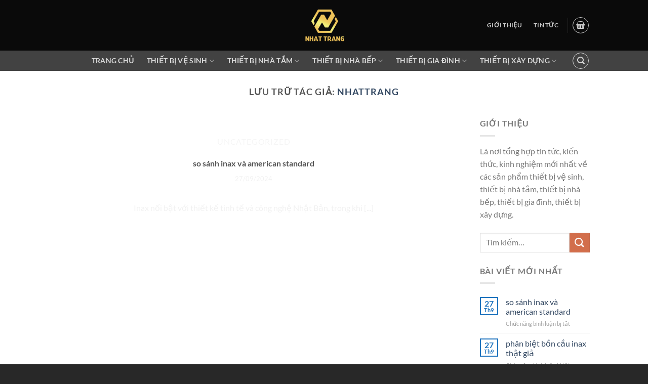

--- FILE ---
content_type: text/html; charset=UTF-8
request_url: https://nhattrang.com/author/nhattrang/
body_size: 44499
content:
<!DOCTYPE html><html lang="vi" class="loading-site no-js"><head><script data-no-optimize="1">var litespeed_docref=sessionStorage.getItem("litespeed_docref");litespeed_docref&&(Object.defineProperty(document,"referrer",{get:function(){return litespeed_docref}}),sessionStorage.removeItem("litespeed_docref"));</script> <meta charset="UTF-8" /><link rel="profile" href="https://gmpg.org/xfn/11" /><link rel="pingback" href="https://nhattrang.com/xmlrpc.php" /> <script type="litespeed/javascript">(function(html){html.className=html.className.replace(/\bno-js\b/,'js')})(document.documentElement)</script> <meta name='robots' content='index, follow, max-image-preview:large, max-snippet:-1, max-video-preview:-1' /><meta name="viewport" content="width=device-width, initial-scale=1" /><meta name="google-site-verification" content="wHS-P4ms43iODA4mE0ugxo6JBlaewXKW3Jn2RRnpLbo" /><meta name="p:domain_verify" content="9d62bb020725a41f9d1bea07b56899bb" /> <script type="litespeed/javascript">window._wca=window._wca||[]</script> <title>nhattrang, Tác giả tại Nhật Trang - Thiết bị vệ sinh cao cấp</title><link rel="canonical" href="https://nhattrang.com/author/nhattrang/" /><link rel="next" href="https://nhattrang.com/author/nhattrang/page/2/" /><meta property="og:locale" content="vi_VN" /><meta property="og:type" content="profile" /><meta property="og:title" content="nhattrang, Tác giả tại Nhật Trang - Thiết bị vệ sinh cao cấp" /><meta property="og:url" content="https://nhattrang.com/author/nhattrang/" /><meta property="og:site_name" content="Nhật Trang - Thiết bị vệ sinh cao cấp" /><meta property="og:image" content="https://nhattrang.com/wp-content/litespeed/avatar/d2a251333453f0e720e65ed3fbb0bb7e.jpg" /><meta name="twitter:card" content="summary_large_image" /><meta name="twitter:site" content="@noi_trang" /> <script type="application/ld+json" class="yoast-schema-graph">{"@context":"https://schema.org","@graph":[{"@type":"ProfilePage","@id":"https://nhattrang.com/author/nhattrang/","url":"https://nhattrang.com/author/nhattrang/","name":"nhattrang, Tác giả tại Nhật Trang - Thiết bị vệ sinh cao cấp","isPartOf":{"@id":"https://nhattrang.com/#website"},"breadcrumb":{"@id":"https://nhattrang.com/author/nhattrang/#breadcrumb"},"inLanguage":"vi","potentialAction":[{"@type":"ReadAction","target":["https://nhattrang.com/author/nhattrang/"]}]},{"@type":"BreadcrumbList","@id":"https://nhattrang.com/author/nhattrang/#breadcrumb","itemListElement":[{"@type":"ListItem","position":1,"name":"Trang chủ","item":"https://nhattrang.com/"},{"@type":"ListItem","position":2,"name":"nhattrang"}]},{"@type":"WebSite","@id":"https://nhattrang.com/#website","url":"https://nhattrang.com/","name":"Nhật Trang - Thiết bị vệ sinh cao cấp","description":"Thiết bị vệ sinh cao cấp - Showroom Nhật Trang là Đại lý Số 1 tại Việt Nam chuyên cung cấp các sản phẩm thiết bị vệ sinh chính hãng với giá rẻ.","publisher":{"@id":"https://nhattrang.com/#organization"},"potentialAction":[{"@type":"SearchAction","target":{"@type":"EntryPoint","urlTemplate":"https://nhattrang.com/?s={search_term_string}"},"query-input":{"@type":"PropertyValueSpecification","valueRequired":true,"valueName":"search_term_string"}}],"inLanguage":"vi"},{"@type":"Organization","@id":"https://nhattrang.com/#organization","name":"Nội thất Nhật Trang","url":"https://nhattrang.com/","logo":{"@type":"ImageObject","inLanguage":"vi","@id":"https://nhattrang.com/#/schema/logo/image/","url":"https://nhattrang.com/wp-content/uploads/2021/04/21463021_1900270920234810_5649089086030733682_n-removebg-preview-Recovered.png","contentUrl":"https://nhattrang.com/wp-content/uploads/2021/04/21463021_1900270920234810_5649089086030733682_n-removebg-preview-Recovered.png","width":500,"height":500,"caption":"Nội thất Nhật Trang"},"image":{"@id":"https://nhattrang.com/#/schema/logo/image/"},"sameAs":["https://www.facebook.com/showroomnoithatnhattrang","https://x.com/noi_trang","https://www.instagram.com/showroomnoithatnhattrang/","https://www.linkedin.com/in/showroom-noi-that-nhat-trang/","https://www.pinterest.com/showroomnoithatnhattrang/","https://www.youtube.com/channel/UChWmQ3fy5de9J4Avgw91QTQ/featured","https://showroomnhattrang.blogspot.com/","https://sites.google.com/view/showroomnoithatnhattrang/","https://about.me/showroomnhattrang","https://www.reddit.com/r/showroom_nhat_trang/","https://www.flickr.com/people/showroom_nhattrang/"]},{"@type":"Person","@id":"https://nhattrang.com/#/schema/person/e7fb76341405159777f85b5e5591ac82","name":"nhattrang","image":{"@type":"ImageObject","inLanguage":"vi","@id":"https://nhattrang.com/#/schema/person/image/","url":"https://nhattrang.com/wp-content/litespeed/avatar/0ff65af4144a2d019c466e0facdd508f.jpg?ver=1769495960","contentUrl":"https://nhattrang.com/wp-content/litespeed/avatar/0ff65af4144a2d019c466e0facdd508f.jpg?ver=1769495960","caption":"nhattrang"},"sameAs":["http://localhost/noithat/"],"mainEntityOfPage":{"@id":"https://nhattrang.com/author/nhattrang/"}}]}</script> <link rel='dns-prefetch' href='//stats.wp.com' /><link rel='dns-prefetch' href='//widgets.wp.com' /><link rel='dns-prefetch' href='//s0.wp.com' /><link rel='dns-prefetch' href='//0.gravatar.com' /><link rel='dns-prefetch' href='//1.gravatar.com' /><link rel='dns-prefetch' href='//2.gravatar.com' /><link rel='preconnect' href='//c0.wp.com' /><link rel='prefetch' href='https://nhattrang.com/wp-content/themes/flatsome/assets/js/flatsome.js?ver=8e60d746741250b4dd4e' /><link rel='prefetch' href='https://nhattrang.com/wp-content/themes/flatsome/assets/js/chunk.slider.js?ver=3.19.6' /><link rel='prefetch' href='https://nhattrang.com/wp-content/themes/flatsome/assets/js/chunk.popups.js?ver=3.19.6' /><link rel='prefetch' href='https://nhattrang.com/wp-content/themes/flatsome/assets/js/chunk.tooltips.js?ver=3.19.6' /><link rel='prefetch' href='https://nhattrang.com/wp-content/themes/flatsome/assets/js/woocommerce.js?ver=dd6035ce106022a74757' /><link rel="alternate" type="application/rss+xml" title="Dòng thông tin Nhật Trang - Thiết bị vệ sinh cao cấp &raquo;" href="https://nhattrang.com/feed/" /><link rel="alternate" type="application/rss+xml" title="Nhật Trang - Thiết bị vệ sinh cao cấp &raquo; Dòng bình luận" href="https://nhattrang.com/comments/feed/" /><link rel="alternate" type="application/rss+xml" title="Dòng thông tin: Nhật Trang - Thiết bị vệ sinh cao cấp &raquo; bài viết bởi nhattrang" href="https://nhattrang.com/author/nhattrang/feed/" /><style id='wp-img-auto-sizes-contain-inline-css' type='text/css'>img:is([sizes=auto i],[sizes^="auto," i]){contain-intrinsic-size:3000px 1500px}
/*# sourceURL=wp-img-auto-sizes-contain-inline-css */</style><style id="litespeed-ccss">#jp-relatedposts{display:none;padding-top:1em;margin:1em 0;position:relative;clear:both}.jp-relatedposts:after{content:"";display:block;clear:both}#jp-relatedposts h3.jp-relatedposts-headline{margin:0 0 1em 0;display:inline-block;float:left;font-size:9pt;font-weight:700;font-family:inherit}#jp-relatedposts h3.jp-relatedposts-headline em:before{content:"";display:block;width:100%;min-width:30px;border-top:1px solid #dcdcde;border-top:1px solid rgb(0 0 0/.2);margin-bottom:1em}#jp-relatedposts h3.jp-relatedposts-headline em{font-style:normal;font-weight:700}:root{--wp-admin-theme-color:#007cba;--wp-admin-theme-color--rgb:0,124,186;--wp-admin-theme-color-darker-10:#006ba1;--wp-admin-theme-color-darker-10--rgb:0,107,161;--wp-admin-theme-color-darker-20:#005a87;--wp-admin-theme-color-darker-20--rgb:0,90,135;--wp-admin-border-width-focus:2px;--wp-block-synced-color:#7a00df;--wp-block-synced-color--rgb:122,0,223;--wp-bound-block-color:var(--wp-block-synced-color)}:root{--wp--preset--font-size--normal:16px;--wp--preset--font-size--huge:42px}.screen-reader-text{border:0;clip-path:inset(50%);height:1px;margin:-1px;overflow:hidden;padding:0;position:absolute;width:1px;word-wrap:normal!important}.wpcf7 form .wpcf7-response-output{margin:2em .5em 1em;padding:.2em 1em;border:2px solid #00a0d2}.wpcf7 form.init .wpcf7-response-output{display:none}.woocommerce form .form-row .required{visibility:visible}:root{--wvs-tick:url("data:image/svg+xml;utf8,%3Csvg filter='drop-shadow(0px 0px 2px rgb(0 0 0 / .8))' xmlns='http://www.w3.org/2000/svg' viewBox='0 0 30 30'%3E%3Cpath fill='none' stroke='%23ffffff' stroke-linecap='round' stroke-linejoin='round' stroke-width='4' d='M4 16L11 23 27 7'/%3E%3C/svg%3E");--wvs-cross:url("data:image/svg+xml;utf8,%3Csvg filter='drop-shadow(0px 0px 5px rgb(255 255 255 / .6))' xmlns='http://www.w3.org/2000/svg' width='72px' height='72px' viewBox='0 0 24 24'%3E%3Cpath fill='none' stroke='%23ff0000' stroke-linecap='round' stroke-width='0.6' d='M5 5L19 19M19 5L5 19'/%3E%3C/svg%3E");--wvs-single-product-item-width:30px;--wvs-single-product-item-height:30px;--wvs-single-product-item-font-size:16px}html{-ms-text-size-adjust:100%;-webkit-text-size-adjust:100%;font-family:sans-serif}body{margin:0}article,aside,header,main{display:block}a{background-color:#fff0}strong{font-weight:inherit;font-weight:bolder}img{border-style:none}svg:not(:root){overflow:hidden}button,input,textarea{font:inherit}button,input{overflow:visible}button{text-transform:none}[type=submit],button{-webkit-appearance:button}button::-moz-focus-inner,input::-moz-focus-inner{border:0;padding:0}button:-moz-focusring,input:-moz-focusring{outline:1px dotted ButtonText}textarea{overflow:auto}[type=checkbox]{box-sizing:border-box;padding:0}[type=search]{-webkit-appearance:textfield}[type=search]::-webkit-search-cancel-button,[type=search]::-webkit-search-decoration{-webkit-appearance:none}*,:after,:before,html{box-sizing:border-box}html{background-attachment:fixed}body{-webkit-font-smoothing:antialiased;-moz-osx-font-smoothing:grayscale;color:#777}img{display:inline-block;height:auto;max-width:100%;vertical-align:middle}p:empty{display:none}a,button,input{touch-action:manipulation}.col{margin:0;padding:0 15px 30px;position:relative;width:100%}.col-inner{background-position:50% 50%;background-repeat:no-repeat;background-size:cover;flex:1 0 auto;margin-left:auto;margin-right:auto;position:relative;width:100%}@media screen and (min-width:850px){.col:first-child .col-inner{margin-left:auto;margin-right:0}.col+.col .col-inner{margin-left:0;margin-right:auto}}@media screen and (max-width:849px){.col{padding-bottom:30px}}.align-equal>.col{display:flex}.align-middle{align-items:center!important;align-self:center!important;vertical-align:middle!important}.align-top{align-items:flex-start!important;align-self:flex-start!important;justify-content:flex-start!important;vertical-align:top!important}.align-center{justify-content:center!important}.small-12{flex-basis:100%;max-width:100%}@media screen and (min-width:550px){.medium-2{flex-basis:16.6666666667%;max-width:16.6666666667%}.medium-4{flex-basis:33.3333333333%;max-width:33.3333333333%}.medium-5{flex-basis:41.6666666667%;max-width:41.6666666667%}.medium-6{flex-basis:50%;max-width:50%}.medium-8{flex-basis:66.6666666667%;max-width:66.6666666667%}.medium-9{flex-basis:75%;max-width:75%}.medium-11{flex-basis:91.6666666667%;max-width:91.6666666667%}}@media screen and (min-width:850px){.large-2{flex-basis:16.6666666667%;max-width:16.6666666667%}.large-3{flex-basis:25%;max-width:25%}.large-4{flex-basis:33.3333333333%;max-width:33.3333333333%}.large-5{flex-basis:41.6666666667%;max-width:41.6666666667%}.large-6{flex-basis:50%;max-width:50%}.large-8{flex-basis:66.6666666667%;max-width:66.6666666667%}.large-9{flex-basis:75%;max-width:75%}.large-11{flex-basis:91.6666666667%;max-width:91.6666666667%}.large-12{flex-basis:100%;max-width:100%}}.container,.row{margin-left:auto;margin-right:auto;width:100%}.container{padding-left:15px;padding-right:15px}.container,.row{max-width:1080px}.row.row-collapse{max-width:1050px}.row.row-small{max-width:1065px}.row.row-large{max-width:1110px}.flex-row{align-items:center;display:flex;flex-flow:row nowrap;justify-content:space-between;width:100%}.flex-row-col{display:flex;flex-direction:column;justify-content:flex-start}.header .flex-row{height:100%}.flex-col{max-height:100%}.flex-grow{-ms-flex-negative:1;-ms-flex-preferred-size:auto!important;flex:1}.flex-center{margin:0 auto}.flex-left{margin-right:auto}.flex-right{margin-left:auto}.flex-has-center>.flex-row>.flex-col:not(.flex-center){flex:1}@media (-ms-high-contrast:none){.nav>li>a>i{top:-1px}}.row{display:flex;flex-flow:row wrap;width:100%}.container .row:not(.row-collapse),.row .row:not(.row-collapse){margin-left:-15px;margin-right:-15px;padding-left:0;padding-right:0;width:auto}.row-full-width{max-width:100%!important}.row-collapse{padding:0}.row-collapse>.col{padding:0!important}.container .row-small:not(.row-collapse),.row .row-small:not(.row-collapse){margin-bottom:0;margin-left:-10px;margin-right:-10px}.row-small>.col{margin-bottom:0;padding:0 9.8px 19.6px}@media screen and (min-width:850px){.row-large{padding-left:0;padding-right:0}.container .row-large:not(.row-collapse),.row .row-large:not(.row-collapse){margin-bottom:0;margin-left:-30px;margin-right:-30px}.row-large>.col{margin-bottom:0;padding:0 30px 30px}}.nav-dropdown{background-color:#fff;color:#777;display:table;left:-99999px;margin:0;max-height:0;min-width:260px;opacity:0;padding:20px 0;position:absolute;text-align:left;visibility:hidden;z-index:9}.nav-dropdown:after{clear:both;content:"";display:block;height:0;visibility:hidden}.nav-dropdown li{display:block;margin:0;vertical-align:top}.nav-dropdown>li.html{min-width:260px}.nav-dropdown-default{padding:20px}.menu-item-has-block .nav-dropdown{padding:0}.nav-dropdown-has-arrow li.has-dropdown:after,.nav-dropdown-has-arrow li.has-dropdown:before{border:solid #fff0;bottom:-2px;content:"";height:0;left:50%;opacity:0;position:absolute;width:0;z-index:10}.nav-dropdown-has-arrow li.has-dropdown:after{border-color:#fff0 #fff0 #fff;border-width:8px;margin-left:-8px}.nav-dropdown-has-arrow li.has-dropdown:before{border-width:11px;margin-left:-11px;z-index:-999}.nav-dropdown-has-arrow li.has-dropdown.menu-item-design-container-width:after,.nav-dropdown-has-arrow li.has-dropdown.menu-item-design-container-width:before{display:none}.nav-dropdown-has-shadow .nav-dropdown{box-shadow:1px 1px 15px rgb(0 0 0/.15)}.nav-dropdown-has-arrow.nav-dropdown-has-border li.has-dropdown:before{border-bottom-color:#ddd}.nav-dropdown-has-border .nav-dropdown{border:2px solid #ddd}.label-hot.menu-item>a:after,.label-sale.menu-item>a:after{background-color:#000;border-radius:2px;color:#fff;content:"";display:inline-block;font-size:9px;font-weight:bolder;letter-spacing:-.1px;line-height:9px;margin-left:4px;padding:2px 3px 3px;position:relative;text-transform:uppercase;top:-2px}.label-sale.menu-item>a:after{background-color:var(--fs-color-secondary)}.label-hot.menu-item>a:after{background-color:var(--fs-color-alert)}.nav p{margin:0;padding-bottom:0}.nav,.nav ul:not(.nav-dropdown){margin:0;padding:0}.nav{align-items:center;display:flex;flex-flow:row wrap;width:100%}.nav,.nav>li{position:relative}.nav>li{display:inline-block;list-style:none;margin:0 7px;padding:0}.nav>li>a{align-items:center;display:inline-flex;flex-wrap:wrap;padding:10px 0}.nav-center{justify-content:center}.nav-left{justify-content:flex-start}.nav-right{justify-content:flex-end}.nav>li>a{color:hsl(0 0% 40%/.85)}.nav li:first-child{margin-left:0!important}.nav li:last-child{margin-right:0!important}.nav-uppercase>li>a{font-weight:bolder;letter-spacing:.02em;text-transform:uppercase}li.html form,li.html input{margin:0}.nav-outline>li{margin:0}.nav-outline>li>a{border:2px solid #fff0;border-radius:32px;line-height:2.4em;padding:0 .75em;position:relative;z-index:10}.nav.nav-vertical{flex-flow:column}.nav.nav-vertical li{list-style:none;margin:0;width:100%}.nav-vertical li li{font-size:1em;padding-left:.5em}.nav-vertical>li{align-items:center;display:flex;flex-flow:row wrap}.nav-vertical>li ul{width:100%}.nav-vertical>li>a,.nav-vertical>li>ul>li a{align-items:center;display:flex;flex-grow:1;width:auto}.nav-vertical>li.html{padding-bottom:1em;padding-top:1em}.nav-vertical>li>ul li a{color:#666}.nav-vertical>li>ul{margin:0 0 2em;padding-left:1em}.nav .children{left:-99999px;opacity:0;position:fixed;transform:translateX(-10px)}@media (prefers-reduced-motion){.nav .children{opacity:1;transform:none}}.nav-sidebar.nav-vertical>li+li{border-top:1px solid #ececec}.nav-vertical>li+li{border-top:1px solid #ececec}.badge{backface-visibility:hidden;display:table;height:2.8em;width:2.8em;z-index:20}.badge-inner{background-color:var(--fs-color-primary);color:#fff;display:table-cell;font-weight:bolder;height:100%;line-height:.85;padding:2px;text-align:center;vertical-align:middle;white-space:nowrap;width:100%}.badge-small{height:2.3em;width:2.3em}.badge-small .badge-inner{line-height:.7}.badge-outline .badge-inner{background-color:#fff;border:2px solid;color:var(--fs-color-primary)}.badge-outline{margin-left:-.4em}.widget .badge-outline .badge-inner{background-color:#fff0}.widget .badge{margin:0!important}.button,button{background-color:#fff0;border:1px solid #fff0;border-radius:0;box-sizing:border-box;color:currentColor;display:inline-block;font-size:.97em;font-weight:bolder;letter-spacing:.03em;line-height:2.4em;margin-right:1em;margin-top:0;max-width:100%;min-height:2.5em;padding:0 1.2em;position:relative;text-align:center;text-decoration:none;text-rendering:optimizeLegibility;text-shadow:none;text-transform:uppercase;vertical-align:middle}.button.is-outline{line-height:2.19em}.button{background-color:var(--fs-color-primary);border-color:rgb(0 0 0/.05);color:#fff}.button.is-outline{background-color:#fff0;border:2px solid}.is-outline{color:silver}.primary{background-color:var(--fs-color-primary)}.secondary{background-color:var(--fs-color-secondary)}.text-center .button:first-of-type{margin-left:0!important}.text-center .button:last-of-type{margin-right:0!important}.header-button{display:inline-block}.header-button .button{margin:0}.flex-col .button,.flex-col button,.flex-col input{margin-bottom:0}.is-divider{background-color:rgb(0 0 0/.1);display:block;height:3px;margin:1em 0;max-width:30px;width:100%}.widget .is-divider{margin-top:.66em}.dark .is-divider{background-color:hsl(0 0% 100%/.3)}form{margin-bottom:0}input[type=password],input[type=search],input[type=text],textarea{background-color:#fff;border:1px solid #ddd;border-radius:0;box-shadow:inset 0 1px 2px rgb(0 0 0/.1);box-sizing:border-box;color:#333;font-size:.97em;height:2.507em;max-width:100%;padding:0 .75em;vertical-align:middle;width:100%}@media (max-width:849px){input[type=password],input[type=search],input[type=text],textarea{font-size:1rem}}input[type=search],input[type=text],textarea{-webkit-appearance:none;-moz-appearance:none;appearance:none}textarea{min-height:120px;padding-top:.7em}label{display:block;font-size:.9em;font-weight:700;margin-bottom:.4em}input[type=checkbox]{display:inline;font-size:16px;margin-right:10px}i[class*=" icon-"],i[class^=icon-]{speak:none!important;display:inline-block;font-display:block;font-family:fl-icons!important;font-style:normal!important;font-variant:normal!important;font-weight:400!important;line-height:1.2;margin:0;padding:0;position:relative;text-transform:none!important}.button i,button i{top:-1.5px;vertical-align:middle}.button.icon{display:inline-block;margin-left:.12em;margin-right:.12em;min-width:2.5em;padding-left:.6em;padding-right:.6em}.button.icon i{font-size:1.2em}.button.icon.is-small{border-width:1px}.button.icon.is-small i{top:-1px}.button.icon.circle{padding-left:0;padding-right:0}.button.icon.circle>i{margin:0 8px}.button.icon.circle>i:only-child{margin:0}.nav>li>a>i{font-size:20px;vertical-align:middle}.nav>li>a>i.icon-menu{font-size:1.9em}.nav>li.has-icon>a>i{min-width:1em}.has-dropdown .icon-angle-down{font-size:16px;margin-left:.2em;opacity:.6}[data-icon-label]{position:relative}[data-icon-label="0"]:after{display:none}[data-icon-label]:after{background-color:var(--fs-color-secondary);border-radius:99px;box-shadow:1px 1px 3px 0 rgb(0 0 0/.3);color:#fff;content:attr(data-icon-label);font-family:Arial,Sans-serif!important;font-size:11px;font-style:normal;font-weight:bolder;height:17px;letter-spacing:-.5px;line-height:17px;min-width:17px;opacity:.9;padding-left:2px;padding-right:2px;position:absolute;right:-10px;text-align:center;top:-10px;z-index:1}.button [data-icon-label]:after{right:-12px;top:-12px}img{opacity:1}.col-inner>.img:not(:last-child){margin-bottom:1em}.img,.img .img-inner{position:relative}.img .img-inner{overflow:hidden}.img,.img img{width:100%}.lightbox-content{background-color:#fff;box-shadow:3px 3px 20px 0 rgb(0 0 0/.15);margin:0 auto;max-width:875px;position:relative}.lightbox-content .lightbox-inner{padding:30px 20px}.mfp-hide{display:none!important}.ux-menu-link{align-items:center}.dark .ux-menu-link__link{border-bottom-color:hsl(0 0% 100%/.2)}.ux-menu.ux-menu--divider-solid .ux-menu-link:not(:last-of-type) .ux-menu-link__link{border-bottom-style:solid}.ux-menu-link__link{align-items:baseline;border-bottom-color:#ececec;border-bottom-width:1px;color:currentColor;flex:1;min-height:2.5em;padding-bottom:.3em;padding-top:.3em}.ux-menu-link__icon{flex-shrink:0;vertical-align:middle;width:16px}.ux-menu-link__icon+.ux-menu-link__text{padding-left:.5em}.stack{--stack-gap:0;display:flex}.stack-col{flex-direction:column}.stack-col>*{margin:0!important}.stack-col>*~*{margin-top:var(--stack-gap)!important}.justify-start{justify-content:flex-start}label{color:#222}a{color:var(--fs-experimental-link-color);text-decoration:none}a.plain{color:currentColor}.dark a{color:currentColor}ul{list-style:disc}ul{margin-top:0;padding:0}ul ul{margin:1.5em 0 1.5em 3em}li{margin-bottom:.6em}.button,button,input,textarea{margin-bottom:1em}form,p,ul{margin-bottom:1.3em}form p{margin-bottom:.5em}body{line-height:1.6}h1,h2,h3,h4,h6{color:#555;margin-bottom:.5em;margin-top:0;text-rendering:optimizeSpeed;width:100%}h1{font-size:1.7em}h1,h2{line-height:1.3}h2{font-size:1.6em}h3{font-size:1.25em}h4{font-size:1.125em}h6{font-size:.85em;opacity:.8}@media (max-width:549px){h1{font-size:1.4em}h2{font-size:1.2em}h3{font-size:1em}}p{margin-top:0}h2>span{-webkit-box-decoration-break:clone;box-decoration-break:clone}.uppercase,h6,span.widget-title{letter-spacing:.05em;line-height:1.05;text-transform:uppercase}span.widget-title{font-size:1em;font-weight:600}.is-normal{font-weight:400}.uppercase{line-height:1.2;text-transform:uppercase}.is-large{font-size:1.15em}.is-small,.is-small.button{font-size:.8em}.is-xsmall{font-size:.7em}@media (max-width:549px){.is-large{font-size:1em}}.nav>li>a{font-size:.8em}.nav>li.html{font-size:.85em}.nav-size-medium>li>a{font-size:.9em}.nav-spacing-xsmall>li{margin:0}.clearfix:after,.container:after,.row:after{clear:both;content:"";display:table}@media (min-width:850px){.show-for-medium{display:none!important}}@media (max-width:849px){.hide-for-medium{display:none!important}}.full-width{display:block;max-width:100%!important;padding-left:0!important;padding-right:0!important;width:100%!important}.mb-0{margin-bottom:0!important}.mr-half{margin-right:15px}.pb{padding-bottom:30px}.pt{padding-top:30px}.pb-half{padding-bottom:15px}.pt-half{padding-top:15px}.inner-padding{padding:30px}.text-left{text-align:left}.text-center{text-align:center}.text-center .is-divider,.text-center>div{margin-left:auto;margin-right:auto}.relative{position:relative!important}.fixed{position:fixed!important;z-index:12}.bottom,.fill{bottom:0}.fill{height:100%;left:0;margin:0!important;padding:0!important;position:absolute;right:0;top:0}.bg-fill{background-position:50% 50%;background-repeat:no-repeat!important;background-size:cover!important}.circle{border-radius:999px!important;-o-object-fit:cover;object-fit:cover}.z-1{z-index:21}.z-top{z-index:9995}.flex{display:flex}.no-overflow{overflow:hidden}.no-scrollbar{-ms-overflow-style:-ms-autohiding-scrollbar;scrollbar-width:none}.no-scrollbar::-webkit-scrollbar{height:0!important;width:0!important}.screen-reader-text{clip:rect(1px,1px,1px,1px);height:1px;overflow:hidden;position:absolute!important;width:1px}.dark,.dark p{color:#f1f1f1}.dark h1,.dark h2,.dark h4,.dark h6,.dark label{color:#fff}.nav-dark .is-outline,.nav-dark .nav>li>a{color:hsl(0 0% 100%/.8)}.nav-dark .header-divider:after,.nav-dark .nav>li.header-divider{border-color:hsl(0 0% 100%/.2)}.nav-dark .header-button,.nav-dark .nav>li.html{color:#fff}:root{--flatsome-scroll-padding-top:calc(var(--flatsome--header--sticky-height, 0px) + var(--wp-admin--admin-bar--height, 0px))}html{overflow-x:hidden;scroll-padding-top:var(--flatsome-scroll-padding-top)}@supports (overflow:clip){body{overflow-x:clip}}#main,#wrapper{background-color:#fff;position:relative}.page-wrapper{padding-bottom:30px;padding-top:30px}.header,.header-wrapper{background-position:50%0;background-size:cover;position:relative;width:100%;z-index:1001}.header-bg-color{background-color:hsl(0 0% 100%/.9)}.header-bottom{align-items:center;display:flex;flex-wrap:no-wrap}.header-bg-color,.header-bg-image{background-position:50%0}.header-main{position:relative;z-index:10}.header-bottom{min-height:35px;position:relative;z-index:9}.top-divider{border-top:1px solid;margin-bottom:-1px;opacity:.1}.nav-dark .top-divider{display:none}.nav>li.header-divider{border-left:1px solid rgb(0 0 0/.1);height:30px;margin:0 7.5px;position:relative;vertical-align:middle}.nav-dark .nav>li.header-divider{border-color:hsl(0 0% 100%/.1)}.post{margin:0 0 30px}.entry-content{padding-bottom:1.5em;padding-top:1.5em}.blog-featured-title+#main .post-sidebar{padding-top:30px}.badge.post-date{top:7%}.widget{margin-bottom:1.5em}.widget ul{margin:0}.widget li{list-style:none}.widget>ul>li{list-style:none;margin:0;text-align:left}.widget>ul>li:before{display:inline-block;font-family:fl-icons;margin-right:6px;opacity:.6}.recent-blog-posts{padding:10px 0}.recent-blog-posts a{display:block;line-height:1.2;margin-bottom:6px}.wpcf7 p{margin:0;padding:0}.wpcf7 label{display:inline-block;width:100%}.wpcf7 .wpcf7-response-output{border-radius:10px;margin:5px 0 0}html{background-color:#5b5b5b}.back-to-top{bottom:20px;margin:0;opacity:0;right:20px;transform:translateY(30%)}.logo{line-height:1;margin:0}.logo a{color:var(--fs-color-primary);display:block;font-size:32px;font-weight:bolder;margin:0;text-decoration:none;text-transform:uppercase}.logo img{display:block;width:auto}.header-logo-dark,.nav-dark .header-logo{display:none!important}.nav-dark .header-logo-dark{display:block!important}.nav-dark .logo a{color:#fff}.logo-center .flex-left{flex:1 1 0%;order:1}.logo-center .logo{margin:0 30px;order:2;text-align:center}.logo-center .logo img{margin:0 auto}.logo-center .flex-right{flex:1 1 0%;order:3}@media screen and (max-width:849px){.header-inner .nav{flex-wrap:nowrap}.medium-logo-center .flex-left{flex:1 1 0%;order:1}.medium-logo-center .logo{margin:0 15px;order:2;text-align:center}.medium-logo-center .logo img{margin:0 auto}.medium-logo-center .flex-right{flex:1 1 0%;order:3}}.page-title{position:relative}.page-title-bg{overflow:hidden}.title-overlay{background-color:rgb(0 0 0/.25)}.page-title-inner{min-height:60px;padding-top:20px;position:relative}.featured-title{background-color:var(--fs-color-primary);text-shadow:1px 1px 1px rgb(0 0 0/.2)}.featured-title .page-title-inner{padding-bottom:20px}.featured-title .page-title-bg{box-shadow:inset 0 0 30px 0 rgb(0 0 0/.1)}.sidebar-menu .search-form{display:block!important}.searchform-wrapper form{margin-bottom:0}.sidebar-menu .search-form{padding:5px 0;width:100%}.searchform-wrapper:not(.form-flat) .submit-button,.widget_search .submit-button{border-bottom-left-radius:0!important;border-top-left-radius:0!important}.searchform{position:relative}.searchform .button.icon{margin:0}.searchform .button.icon i{font-size:1.2em}.searchform-wrapper{width:100%}@media (max-width:849px){.searchform-wrapper{font-size:1rem}}.col .live-search-results,.header .search-form .live-search-results{background-color:hsl(0 0% 100%/.95);box-shadow:0 0 10px 0 rgb(0 0 0/.1);color:#111;left:0;position:absolute;right:0;text-align:left;top:105%}.header li .html .live-search-results{background-color:#fff0;box-shadow:none;position:relative;top:0}.icon-menu:before{content:""}.icon-shopping-basket:before{content:""}.icon-angle-right:before{content:""}.icon-angle-up:before{content:""}.icon-angle-down:before{content:""}.icon-search:before{content:""}.icon-whatsapp:before{content:""}.social-icons i{min-width:1em}.woocommerce-form-login .button{margin-bottom:0}.form-row-wide{clear:both}.woocommerce-form input[type=password]{padding:0 2em 0 .75em}#login-form-popup .woocommerce-form{margin-bottom:0}#login-form-popup:not(:has(.account-register-inner)){max-width:440px}#login-form-popup .account-container.lightbox-inner>.account-login-inner{padding-left:15px;padding-right:15px}.woocommerce-mini-cart__empty-message{text-align:center}.cart-popup-title>span{display:block;font-size:1.125em}.cart-popup-inner{display:flex;flex-direction:column;padding-bottom:0}.cart-popup-inner>:last-child{margin-bottom:30px}.cart-popup-inner .widget_shopping_cart{margin-bottom:0}.cart-popup-inner .widget_shopping_cart,.cart-popup-inner .widget_shopping_cart_content{display:flex;flex:1;flex-direction:column}@media (min-height:500px){.cart-popup-inner--sticky{min-height:calc(100vh - var(--wp-admin--admin-bar--height, 0px))}}.ux-mini-cart-empty{gap:30px;padding:15px 0}.ux-mini-cart-empty .woocommerce-mini-cart__empty-message{margin-bottom:0}:root{--primary-color:#1e73be;--fs-color-primary:#1e73be;--fs-color-secondary:#d26e4b;--fs-color-success:#7a9c59;--fs-color-alert:#b20000;--fs-experimental-link-color:#334862;--fs-experimental-link-color-hover:#111}.header-main{height:100px}#logo img{max-height:100px}#logo{width:88px}.header-bottom{min-height:10px}.header-bg-color{background-color:#0a0a0a}.header-bottom{background-color:#424242}.header-main .nav>li>a{line-height:30px}.header-bottom-nav>li>a{line-height:36px}@media (max-width:549px){.header-main{height:70px}#logo img{max-height:70px}}.nav-dropdown{font-size:100%}body{font-size:100%}@media screen and (max-width:549px){body{font-size:100%}}body{font-family:Lato,sans-serif}body{font-weight:400;font-style:normal}.nav>li>a{font-family:Lato,sans-serif}.nav>li>a{font-weight:700;font-style:normal}h1,h2,h3,h4,h6,.heading-font{font-family:Lato,sans-serif}h1,h2,h3,h4,h6,.heading-font{font-weight:700;font-style:normal}html{background-color:#282828}.label-hot.menu-item>a:after{content:"Nổi bật"}.label-sale.menu-item>a:after{content:"Giảm giá"}#gap-1553461694{padding-top:5px}#gap-1648241729{padding-top:35px}#text-2916918732{color:#fff}#text-2916918732>*{color:#fff}#gap-243899445{padding-top:5px}#gap-1728371441{padding-top:35px}#row-114985172>.col>.col-inner{padding:0 0 0 10px}#col-1697180088>.col-inner{padding:20px 20px 0 20px}#gap-1574679679{padding-top:5px}#image_239090716{width:100%}#image_1731397694{width:100%}#col-1962003854>.col-inner{padding:0 0 0 0}#row-1206451231>.col>.col-inner{padding:0 0 0 0}#col-1541913393>.col-inner{padding:20px 0 0 0}#row-1016424271>.col>.col-inner{background-color:#000}#gap-704059987{padding-top:5px}#gap-1137990996{padding-top:5px}#gap-953239199{padding-top:5px}#col-39445537>.col-inner{margin:0 0 0 30px}#gap-604159494{padding-top:5px}#gap-1099396142{padding-top:35px}#col-1788874021>.col-inner{margin:0 0 0 30px}#col-1698022285>.col-inner{padding:20px 20px 0 40px}#gap-413235875{padding-top:5px}#row-2135400889>.col>.col-inner{padding:0 35px 0 0}#col-1547693847>.col-inner{padding:20px 5px 5px 0}#row-633962895>.col>.col-inner{background-color:#000}#gap-1798197204{padding-top:5px}#gap-696296447{padding-top:5px}#col-245737958>.col-inner{padding:0 0 0 30px;margin:10px 0 0 0}#col-648075506>.col-inner{padding:20px 0 0 30px;margin:10px 0 0 0}#row-1250714823>.col>.col-inner{padding:10px 0 0 45px}#image_1888754623{width:100%}#image_1768921979{width:100%}#col-421751905>.col-inner{padding:10px 0 0 0}#row-2003110550>.col>.col-inner{background-color:#000}#gap-1591736958{padding-top:5px}#gap-34775094{padding-top:5px}#gap-507735774{padding-top:35px}#col-2145011121>.col-inner{margin:0 0 0 30px}#gap-1448751947{padding-top:5px}#gap-245968886{padding-top:5px}#col-260120917>.col-inner{margin:0 0 0 30px}#col-737690725>.col-inner{padding:20px 20px 0 40px}#image_1616095180{width:100%}#image_146320376{width:100%}#row-50403045>.col>.col-inner{background-color:#000}#gap-51186800{padding-top:5px}#gap-1113748753{padding-top:5px}#gap-1069151332{padding-top:26px}#col-1580999444>.col-inner{margin:0 0 0 30px}#gap-1813375519{padding-top:5px}#gap-1395708359{padding-top:5px}#col-2108580605>.col-inner{margin:0 0 0 30px}#image_958716466{width:90%}#image_1085692534{width:90%}#image_1797011276{width:90%}#image_1285493465{width:90%}#image_947013794{width:90%}#col-687001412>.col-inner{padding:20px 20px 0 40px}#image_1278821663{width:100%}#row-2101275277>.col>.col-inner{background-color:#000}.screen-reader-text{clip:rect(1px,1px,1px,1px);word-wrap:normal!important;border:0;clip-path:inset(50%);height:1px;margin:-1px;overflow:hidden;overflow-wrap:normal!important;padding:0;position:absolute!important;width:1px}:root{--wp--preset--aspect-ratio--square:1;--wp--preset--aspect-ratio--4-3:4/3;--wp--preset--aspect-ratio--3-4:3/4;--wp--preset--aspect-ratio--3-2:3/2;--wp--preset--aspect-ratio--2-3:2/3;--wp--preset--aspect-ratio--16-9:16/9;--wp--preset--aspect-ratio--9-16:9/16;--wp--preset--color--black:#000000;--wp--preset--color--cyan-bluish-gray:#abb8c3;--wp--preset--color--white:#ffffff;--wp--preset--color--pale-pink:#f78da7;--wp--preset--color--vivid-red:#cf2e2e;--wp--preset--color--luminous-vivid-orange:#ff6900;--wp--preset--color--luminous-vivid-amber:#fcb900;--wp--preset--color--light-green-cyan:#7bdcb5;--wp--preset--color--vivid-green-cyan:#00d084;--wp--preset--color--pale-cyan-blue:#8ed1fc;--wp--preset--color--vivid-cyan-blue:#0693e3;--wp--preset--color--vivid-purple:#9b51e0;--wp--preset--color--primary:#1e73be;--wp--preset--color--secondary:#d26e4b;--wp--preset--color--success:#7a9c59;--wp--preset--color--alert:#b20000;--wp--preset--gradient--vivid-cyan-blue-to-vivid-purple:linear-gradient(135deg,rgba(6,147,227,1) 0%,rgb(155,81,224) 100%);--wp--preset--gradient--light-green-cyan-to-vivid-green-cyan:linear-gradient(135deg,rgb(122,220,180) 0%,rgb(0,208,130) 100%);--wp--preset--gradient--luminous-vivid-amber-to-luminous-vivid-orange:linear-gradient(135deg,rgba(252,185,0,1) 0%,rgba(255,105,0,1) 100%);--wp--preset--gradient--luminous-vivid-orange-to-vivid-red:linear-gradient(135deg,rgba(255,105,0,1) 0%,rgb(207,46,46) 100%);--wp--preset--gradient--very-light-gray-to-cyan-bluish-gray:linear-gradient(135deg,rgb(238,238,238) 0%,rgb(169,184,195) 100%);--wp--preset--gradient--cool-to-warm-spectrum:linear-gradient(135deg,rgb(74,234,220) 0%,rgb(151,120,209) 20%,rgb(207,42,186) 40%,rgb(238,44,130) 60%,rgb(251,105,98) 80%,rgb(254,248,76) 100%);--wp--preset--gradient--blush-light-purple:linear-gradient(135deg,rgb(255,206,236) 0%,rgb(152,150,240) 100%);--wp--preset--gradient--blush-bordeaux:linear-gradient(135deg,rgb(254,205,165) 0%,rgb(254,45,45) 50%,rgb(107,0,62) 100%);--wp--preset--gradient--luminous-dusk:linear-gradient(135deg,rgb(255,203,112) 0%,rgb(199,81,192) 50%,rgb(65,88,208) 100%);--wp--preset--gradient--pale-ocean:linear-gradient(135deg,rgb(255,245,203) 0%,rgb(182,227,212) 50%,rgb(51,167,181) 100%);--wp--preset--gradient--electric-grass:linear-gradient(135deg,rgb(202,248,128) 0%,rgb(113,206,126) 100%);--wp--preset--gradient--midnight:linear-gradient(135deg,rgb(2,3,129) 0%,rgb(40,116,252) 100%);--wp--preset--font-size--small:13px;--wp--preset--font-size--medium:20px;--wp--preset--font-size--large:36px;--wp--preset--font-size--x-large:42px;--wp--preset--font-family--inter:"Inter", sans-serif;--wp--preset--font-family--cardo:Cardo;--wp--preset--spacing--20:0.44rem;--wp--preset--spacing--30:0.67rem;--wp--preset--spacing--40:1rem;--wp--preset--spacing--50:1.5rem;--wp--preset--spacing--60:2.25rem;--wp--preset--spacing--70:3.38rem;--wp--preset--spacing--80:5.06rem;--wp--preset--shadow--natural:6px 6px 9px rgba(0, 0, 0, 0.2);--wp--preset--shadow--deep:12px 12px 50px rgba(0, 0, 0, 0.4);--wp--preset--shadow--sharp:6px 6px 0px rgba(0, 0, 0, 0.2);--wp--preset--shadow--outlined:6px 6px 0px -3px rgba(255, 255, 255, 1), 6px 6px rgba(0, 0, 0, 1);--wp--preset--shadow--crisp:6px 6px 0px rgba(0, 0, 0, 1)}:where(body){margin:0}body{padding-top:0;padding-right:0;padding-bottom:0;padding-left:0}a:where(:not(.wp-element-button)){text-decoration:none}</style><link rel="preload" data-asynced="1" data-optimized="2" as="style" onload="this.onload=null;this.rel='stylesheet'" href="https://nhattrang.com/wp-content/litespeed/ucss/1d78f25ece398dd3a0ddf4b0fef627d9.css?ver=219aa" /><script data-optimized="1" type="litespeed/javascript" data-src="https://nhattrang.com/wp-content/plugins/litespeed-cache/assets/js/css_async.min.js"></script> <style id='wp-block-library-inline-css' type='text/css'>:root{--wp-block-synced-color:#7a00df;--wp-block-synced-color--rgb:122,0,223;--wp-bound-block-color:var(--wp-block-synced-color);--wp-editor-canvas-background:#ddd;--wp-admin-theme-color:#007cba;--wp-admin-theme-color--rgb:0,124,186;--wp-admin-theme-color-darker-10:#006ba1;--wp-admin-theme-color-darker-10--rgb:0,107,160.5;--wp-admin-theme-color-darker-20:#005a87;--wp-admin-theme-color-darker-20--rgb:0,90,135;--wp-admin-border-width-focus:2px}@media (min-resolution:192dpi){:root{--wp-admin-border-width-focus:1.5px}}.wp-element-button{cursor:pointer}:root .has-very-light-gray-background-color{background-color:#eee}:root .has-very-dark-gray-background-color{background-color:#313131}:root .has-very-light-gray-color{color:#eee}:root .has-very-dark-gray-color{color:#313131}:root .has-vivid-green-cyan-to-vivid-cyan-blue-gradient-background{background:linear-gradient(135deg,#00d084,#0693e3)}:root .has-purple-crush-gradient-background{background:linear-gradient(135deg,#34e2e4,#4721fb 50%,#ab1dfe)}:root .has-hazy-dawn-gradient-background{background:linear-gradient(135deg,#faaca8,#dad0ec)}:root .has-subdued-olive-gradient-background{background:linear-gradient(135deg,#fafae1,#67a671)}:root .has-atomic-cream-gradient-background{background:linear-gradient(135deg,#fdd79a,#004a59)}:root .has-nightshade-gradient-background{background:linear-gradient(135deg,#330968,#31cdcf)}:root .has-midnight-gradient-background{background:linear-gradient(135deg,#020381,#2874fc)}:root{--wp--preset--font-size--normal:16px;--wp--preset--font-size--huge:42px}.has-regular-font-size{font-size:1em}.has-larger-font-size{font-size:2.625em}.has-normal-font-size{font-size:var(--wp--preset--font-size--normal)}.has-huge-font-size{font-size:var(--wp--preset--font-size--huge)}.has-text-align-center{text-align:center}.has-text-align-left{text-align:left}.has-text-align-right{text-align:right}.has-fit-text{white-space:nowrap!important}#end-resizable-editor-section{display:none}.aligncenter{clear:both}.items-justified-left{justify-content:flex-start}.items-justified-center{justify-content:center}.items-justified-right{justify-content:flex-end}.items-justified-space-between{justify-content:space-between}.screen-reader-text{border:0;clip-path:inset(50%);height:1px;margin:-1px;overflow:hidden;padding:0;position:absolute;width:1px;word-wrap:normal!important}.screen-reader-text:focus{background-color:#ddd;clip-path:none;color:#444;display:block;font-size:1em;height:auto;left:5px;line-height:normal;padding:15px 23px 14px;text-decoration:none;top:5px;width:auto;z-index:100000}html :where(.has-border-color){border-style:solid}html :where([style*=border-top-color]){border-top-style:solid}html :where([style*=border-right-color]){border-right-style:solid}html :where([style*=border-bottom-color]){border-bottom-style:solid}html :where([style*=border-left-color]){border-left-style:solid}html :where([style*=border-width]){border-style:solid}html :where([style*=border-top-width]){border-top-style:solid}html :where([style*=border-right-width]){border-right-style:solid}html :where([style*=border-bottom-width]){border-bottom-style:solid}html :where([style*=border-left-width]){border-left-style:solid}html :where(img[class*=wp-image-]){height:auto;max-width:100%}:where(figure){margin:0 0 1em}html :where(.is-position-sticky){--wp-admin--admin-bar--position-offset:var(--wp-admin--admin-bar--height,0px)}@media screen and (max-width:600px){html :where(.is-position-sticky){--wp-admin--admin-bar--position-offset:0px}}

/*# sourceURL=wp-block-library-inline-css */</style><link data-asynced="1" as="style" onload="this.onload=null;this.rel='stylesheet'"  rel='preload' id='wc-blocks-style-css' href='https://c0.wp.com/p/woocommerce/9.5.3/assets/client/blocks/wc-blocks.css' type='text/css' media='all' /><style id='global-styles-inline-css' type='text/css'>:root{--wp--preset--aspect-ratio--square: 1;--wp--preset--aspect-ratio--4-3: 4/3;--wp--preset--aspect-ratio--3-4: 3/4;--wp--preset--aspect-ratio--3-2: 3/2;--wp--preset--aspect-ratio--2-3: 2/3;--wp--preset--aspect-ratio--16-9: 16/9;--wp--preset--aspect-ratio--9-16: 9/16;--wp--preset--color--black: #000000;--wp--preset--color--cyan-bluish-gray: #abb8c3;--wp--preset--color--white: #ffffff;--wp--preset--color--pale-pink: #f78da7;--wp--preset--color--vivid-red: #cf2e2e;--wp--preset--color--luminous-vivid-orange: #ff6900;--wp--preset--color--luminous-vivid-amber: #fcb900;--wp--preset--color--light-green-cyan: #7bdcb5;--wp--preset--color--vivid-green-cyan: #00d084;--wp--preset--color--pale-cyan-blue: #8ed1fc;--wp--preset--color--vivid-cyan-blue: #0693e3;--wp--preset--color--vivid-purple: #9b51e0;--wp--preset--color--primary: #1e73be;--wp--preset--color--secondary: #d26e4b;--wp--preset--color--success: #7a9c59;--wp--preset--color--alert: #b20000;--wp--preset--gradient--vivid-cyan-blue-to-vivid-purple: linear-gradient(135deg,rgb(6,147,227) 0%,rgb(155,81,224) 100%);--wp--preset--gradient--light-green-cyan-to-vivid-green-cyan: linear-gradient(135deg,rgb(122,220,180) 0%,rgb(0,208,130) 100%);--wp--preset--gradient--luminous-vivid-amber-to-luminous-vivid-orange: linear-gradient(135deg,rgb(252,185,0) 0%,rgb(255,105,0) 100%);--wp--preset--gradient--luminous-vivid-orange-to-vivid-red: linear-gradient(135deg,rgb(255,105,0) 0%,rgb(207,46,46) 100%);--wp--preset--gradient--very-light-gray-to-cyan-bluish-gray: linear-gradient(135deg,rgb(238,238,238) 0%,rgb(169,184,195) 100%);--wp--preset--gradient--cool-to-warm-spectrum: linear-gradient(135deg,rgb(74,234,220) 0%,rgb(151,120,209) 20%,rgb(207,42,186) 40%,rgb(238,44,130) 60%,rgb(251,105,98) 80%,rgb(254,248,76) 100%);--wp--preset--gradient--blush-light-purple: linear-gradient(135deg,rgb(255,206,236) 0%,rgb(152,150,240) 100%);--wp--preset--gradient--blush-bordeaux: linear-gradient(135deg,rgb(254,205,165) 0%,rgb(254,45,45) 50%,rgb(107,0,62) 100%);--wp--preset--gradient--luminous-dusk: linear-gradient(135deg,rgb(255,203,112) 0%,rgb(199,81,192) 50%,rgb(65,88,208) 100%);--wp--preset--gradient--pale-ocean: linear-gradient(135deg,rgb(255,245,203) 0%,rgb(182,227,212) 50%,rgb(51,167,181) 100%);--wp--preset--gradient--electric-grass: linear-gradient(135deg,rgb(202,248,128) 0%,rgb(113,206,126) 100%);--wp--preset--gradient--midnight: linear-gradient(135deg,rgb(2,3,129) 0%,rgb(40,116,252) 100%);--wp--preset--font-size--small: 13px;--wp--preset--font-size--medium: 20px;--wp--preset--font-size--large: 36px;--wp--preset--font-size--x-large: 42px;--wp--preset--font-family--inter: "Inter", sans-serif;--wp--preset--font-family--cardo: Cardo;--wp--preset--spacing--20: 0.44rem;--wp--preset--spacing--30: 0.67rem;--wp--preset--spacing--40: 1rem;--wp--preset--spacing--50: 1.5rem;--wp--preset--spacing--60: 2.25rem;--wp--preset--spacing--70: 3.38rem;--wp--preset--spacing--80: 5.06rem;--wp--preset--shadow--natural: 6px 6px 9px rgba(0, 0, 0, 0.2);--wp--preset--shadow--deep: 12px 12px 50px rgba(0, 0, 0, 0.4);--wp--preset--shadow--sharp: 6px 6px 0px rgba(0, 0, 0, 0.2);--wp--preset--shadow--outlined: 6px 6px 0px -3px rgb(255, 255, 255), 6px 6px rgb(0, 0, 0);--wp--preset--shadow--crisp: 6px 6px 0px rgb(0, 0, 0);}:where(body) { margin: 0; }.wp-site-blocks > .alignleft { float: left; margin-right: 2em; }.wp-site-blocks > .alignright { float: right; margin-left: 2em; }.wp-site-blocks > .aligncenter { justify-content: center; margin-left: auto; margin-right: auto; }:where(.is-layout-flex){gap: 0.5em;}:where(.is-layout-grid){gap: 0.5em;}.is-layout-flow > .alignleft{float: left;margin-inline-start: 0;margin-inline-end: 2em;}.is-layout-flow > .alignright{float: right;margin-inline-start: 2em;margin-inline-end: 0;}.is-layout-flow > .aligncenter{margin-left: auto !important;margin-right: auto !important;}.is-layout-constrained > .alignleft{float: left;margin-inline-start: 0;margin-inline-end: 2em;}.is-layout-constrained > .alignright{float: right;margin-inline-start: 2em;margin-inline-end: 0;}.is-layout-constrained > .aligncenter{margin-left: auto !important;margin-right: auto !important;}.is-layout-constrained > :where(:not(.alignleft):not(.alignright):not(.alignfull)){margin-left: auto !important;margin-right: auto !important;}body .is-layout-flex{display: flex;}.is-layout-flex{flex-wrap: wrap;align-items: center;}.is-layout-flex > :is(*, div){margin: 0;}body .is-layout-grid{display: grid;}.is-layout-grid > :is(*, div){margin: 0;}body{padding-top: 0px;padding-right: 0px;padding-bottom: 0px;padding-left: 0px;}a:where(:not(.wp-element-button)){text-decoration: none;}:root :where(.wp-element-button, .wp-block-button__link){background-color: #32373c;border-width: 0;color: #fff;font-family: inherit;font-size: inherit;font-style: inherit;font-weight: inherit;letter-spacing: inherit;line-height: inherit;padding-top: calc(0.667em + 2px);padding-right: calc(1.333em + 2px);padding-bottom: calc(0.667em + 2px);padding-left: calc(1.333em + 2px);text-decoration: none;text-transform: inherit;}.has-black-color{color: var(--wp--preset--color--black) !important;}.has-cyan-bluish-gray-color{color: var(--wp--preset--color--cyan-bluish-gray) !important;}.has-white-color{color: var(--wp--preset--color--white) !important;}.has-pale-pink-color{color: var(--wp--preset--color--pale-pink) !important;}.has-vivid-red-color{color: var(--wp--preset--color--vivid-red) !important;}.has-luminous-vivid-orange-color{color: var(--wp--preset--color--luminous-vivid-orange) !important;}.has-luminous-vivid-amber-color{color: var(--wp--preset--color--luminous-vivid-amber) !important;}.has-light-green-cyan-color{color: var(--wp--preset--color--light-green-cyan) !important;}.has-vivid-green-cyan-color{color: var(--wp--preset--color--vivid-green-cyan) !important;}.has-pale-cyan-blue-color{color: var(--wp--preset--color--pale-cyan-blue) !important;}.has-vivid-cyan-blue-color{color: var(--wp--preset--color--vivid-cyan-blue) !important;}.has-vivid-purple-color{color: var(--wp--preset--color--vivid-purple) !important;}.has-primary-color{color: var(--wp--preset--color--primary) !important;}.has-secondary-color{color: var(--wp--preset--color--secondary) !important;}.has-success-color{color: var(--wp--preset--color--success) !important;}.has-alert-color{color: var(--wp--preset--color--alert) !important;}.has-black-background-color{background-color: var(--wp--preset--color--black) !important;}.has-cyan-bluish-gray-background-color{background-color: var(--wp--preset--color--cyan-bluish-gray) !important;}.has-white-background-color{background-color: var(--wp--preset--color--white) !important;}.has-pale-pink-background-color{background-color: var(--wp--preset--color--pale-pink) !important;}.has-vivid-red-background-color{background-color: var(--wp--preset--color--vivid-red) !important;}.has-luminous-vivid-orange-background-color{background-color: var(--wp--preset--color--luminous-vivid-orange) !important;}.has-luminous-vivid-amber-background-color{background-color: var(--wp--preset--color--luminous-vivid-amber) !important;}.has-light-green-cyan-background-color{background-color: var(--wp--preset--color--light-green-cyan) !important;}.has-vivid-green-cyan-background-color{background-color: var(--wp--preset--color--vivid-green-cyan) !important;}.has-pale-cyan-blue-background-color{background-color: var(--wp--preset--color--pale-cyan-blue) !important;}.has-vivid-cyan-blue-background-color{background-color: var(--wp--preset--color--vivid-cyan-blue) !important;}.has-vivid-purple-background-color{background-color: var(--wp--preset--color--vivid-purple) !important;}.has-primary-background-color{background-color: var(--wp--preset--color--primary) !important;}.has-secondary-background-color{background-color: var(--wp--preset--color--secondary) !important;}.has-success-background-color{background-color: var(--wp--preset--color--success) !important;}.has-alert-background-color{background-color: var(--wp--preset--color--alert) !important;}.has-black-border-color{border-color: var(--wp--preset--color--black) !important;}.has-cyan-bluish-gray-border-color{border-color: var(--wp--preset--color--cyan-bluish-gray) !important;}.has-white-border-color{border-color: var(--wp--preset--color--white) !important;}.has-pale-pink-border-color{border-color: var(--wp--preset--color--pale-pink) !important;}.has-vivid-red-border-color{border-color: var(--wp--preset--color--vivid-red) !important;}.has-luminous-vivid-orange-border-color{border-color: var(--wp--preset--color--luminous-vivid-orange) !important;}.has-luminous-vivid-amber-border-color{border-color: var(--wp--preset--color--luminous-vivid-amber) !important;}.has-light-green-cyan-border-color{border-color: var(--wp--preset--color--light-green-cyan) !important;}.has-vivid-green-cyan-border-color{border-color: var(--wp--preset--color--vivid-green-cyan) !important;}.has-pale-cyan-blue-border-color{border-color: var(--wp--preset--color--pale-cyan-blue) !important;}.has-vivid-cyan-blue-border-color{border-color: var(--wp--preset--color--vivid-cyan-blue) !important;}.has-vivid-purple-border-color{border-color: var(--wp--preset--color--vivid-purple) !important;}.has-primary-border-color{border-color: var(--wp--preset--color--primary) !important;}.has-secondary-border-color{border-color: var(--wp--preset--color--secondary) !important;}.has-success-border-color{border-color: var(--wp--preset--color--success) !important;}.has-alert-border-color{border-color: var(--wp--preset--color--alert) !important;}.has-vivid-cyan-blue-to-vivid-purple-gradient-background{background: var(--wp--preset--gradient--vivid-cyan-blue-to-vivid-purple) !important;}.has-light-green-cyan-to-vivid-green-cyan-gradient-background{background: var(--wp--preset--gradient--light-green-cyan-to-vivid-green-cyan) !important;}.has-luminous-vivid-amber-to-luminous-vivid-orange-gradient-background{background: var(--wp--preset--gradient--luminous-vivid-amber-to-luminous-vivid-orange) !important;}.has-luminous-vivid-orange-to-vivid-red-gradient-background{background: var(--wp--preset--gradient--luminous-vivid-orange-to-vivid-red) !important;}.has-very-light-gray-to-cyan-bluish-gray-gradient-background{background: var(--wp--preset--gradient--very-light-gray-to-cyan-bluish-gray) !important;}.has-cool-to-warm-spectrum-gradient-background{background: var(--wp--preset--gradient--cool-to-warm-spectrum) !important;}.has-blush-light-purple-gradient-background{background: var(--wp--preset--gradient--blush-light-purple) !important;}.has-blush-bordeaux-gradient-background{background: var(--wp--preset--gradient--blush-bordeaux) !important;}.has-luminous-dusk-gradient-background{background: var(--wp--preset--gradient--luminous-dusk) !important;}.has-pale-ocean-gradient-background{background: var(--wp--preset--gradient--pale-ocean) !important;}.has-electric-grass-gradient-background{background: var(--wp--preset--gradient--electric-grass) !important;}.has-midnight-gradient-background{background: var(--wp--preset--gradient--midnight) !important;}.has-small-font-size{font-size: var(--wp--preset--font-size--small) !important;}.has-medium-font-size{font-size: var(--wp--preset--font-size--medium) !important;}.has-large-font-size{font-size: var(--wp--preset--font-size--large) !important;}.has-x-large-font-size{font-size: var(--wp--preset--font-size--x-large) !important;}.has-inter-font-family{font-family: var(--wp--preset--font-family--inter) !important;}.has-cardo-font-family{font-family: var(--wp--preset--font-family--cardo) !important;}
/*# sourceURL=global-styles-inline-css */</style><style id='woocommerce-inline-inline-css' type='text/css'>.woocommerce form .form-row .required { visibility: visible; }
/*# sourceURL=woocommerce-inline-inline-css */</style><style id='ez-toc-inline-css' type='text/css'>div#ez-toc-container .ez-toc-title {font-size: 120%;}div#ez-toc-container .ez-toc-title {font-weight: 500;}div#ez-toc-container ul li {font-size: 95%;}div#ez-toc-container ul li {font-weight: 500;}div#ez-toc-container nav ul ul li {font-size: 90%;}
/*# sourceURL=ez-toc-inline-css */</style><style id='woo-variation-swatches-inline-css' type='text/css'>:root {
--wvs-tick:url("data:image/svg+xml;utf8,%3Csvg filter='drop-shadow(0px 0px 2px rgb(0 0 0 / .8))' xmlns='http://www.w3.org/2000/svg'  viewBox='0 0 30 30'%3E%3Cpath fill='none' stroke='%23ffffff' stroke-linecap='round' stroke-linejoin='round' stroke-width='4' d='M4 16L11 23 27 7'/%3E%3C/svg%3E");

--wvs-cross:url("data:image/svg+xml;utf8,%3Csvg filter='drop-shadow(0px 0px 5px rgb(255 255 255 / .6))' xmlns='http://www.w3.org/2000/svg' width='72px' height='72px' viewBox='0 0 24 24'%3E%3Cpath fill='none' stroke='%23ff0000' stroke-linecap='round' stroke-width='0.6' d='M5 5L19 19M19 5L5 19'/%3E%3C/svg%3E");
--wvs-single-product-item-width:30px;
--wvs-single-product-item-height:30px;
--wvs-single-product-item-font-size:16px}
/*# sourceURL=woo-variation-swatches-inline-css */</style><link data-asynced="1" as="style" onload="this.onload=null;this.rel='stylesheet'"  rel='preload' id='jetpack_likes-css' href='https://c0.wp.com/p/jetpack/14.3/modules/likes/style.css' type='text/css' media='all' /><style id='akismet-widget-style-inline-css' type='text/css'>.a-stats {
				--akismet-color-mid-green: #357b49;
				--akismet-color-white: #fff;
				--akismet-color-light-grey: #f6f7f7;

				max-width: 350px;
				width: auto;
			}

			.a-stats * {
				all: unset;
				box-sizing: border-box;
			}

			.a-stats strong {
				font-weight: 600;
			}

			.a-stats a.a-stats__link,
			.a-stats a.a-stats__link:visited,
			.a-stats a.a-stats__link:active {
				background: var(--akismet-color-mid-green);
				border: none;
				box-shadow: none;
				border-radius: 8px;
				color: var(--akismet-color-white);
				cursor: pointer;
				display: block;
				font-family: -apple-system, BlinkMacSystemFont, 'Segoe UI', 'Roboto', 'Oxygen-Sans', 'Ubuntu', 'Cantarell', 'Helvetica Neue', sans-serif;
				font-weight: 500;
				padding: 12px;
				text-align: center;
				text-decoration: none;
				transition: all 0.2s ease;
			}

			/* Extra specificity to deal with TwentyTwentyOne focus style */
			.widget .a-stats a.a-stats__link:focus {
				background: var(--akismet-color-mid-green);
				color: var(--akismet-color-white);
				text-decoration: none;
			}

			.a-stats a.a-stats__link:hover {
				filter: brightness(110%);
				box-shadow: 0 4px 12px rgba(0, 0, 0, 0.06), 0 0 2px rgba(0, 0, 0, 0.16);
			}

			.a-stats .count {
				color: var(--akismet-color-white);
				display: block;
				font-size: 1.5em;
				line-height: 1.4;
				padding: 0 13px;
				white-space: nowrap;
			}
		
/*# sourceURL=akismet-widget-style-inline-css */</style><style id='flatsome-main-inline-css' type='text/css'>@font-face {
				font-family: "fl-icons";
				font-display: block;
				src: url(https://nhattrang.com/wp-content/themes/flatsome/assets/css/icons/fl-icons.eot?v=3.19.6);
				src:
					url(https://nhattrang.com/wp-content/themes/flatsome/assets/css/icons/fl-icons.eot#iefix?v=3.19.6) format("embedded-opentype"),
					url(https://nhattrang.com/wp-content/themes/flatsome/assets/css/icons/fl-icons.woff2?v=3.19.6) format("woff2"),
					url(https://nhattrang.com/wp-content/themes/flatsome/assets/css/icons/fl-icons.ttf?v=3.19.6) format("truetype"),
					url(https://nhattrang.com/wp-content/themes/flatsome/assets/css/icons/fl-icons.woff?v=3.19.6) format("woff"),
					url(https://nhattrang.com/wp-content/themes/flatsome/assets/css/icons/fl-icons.svg?v=3.19.6#fl-icons) format("svg");
			}
/*# sourceURL=flatsome-main-inline-css */</style> <script type="litespeed/javascript" data-src="https://c0.wp.com/c/6.9/wp-includes/js/jquery/jquery.min.js" id="jquery-core-js"></script> <script type="litespeed/javascript" data-src="https://c0.wp.com/c/6.9/wp-includes/js/jquery/jquery-migrate.min.js" id="jquery-migrate-js"></script> <script type="text/javascript" src="https://c0.wp.com/p/woocommerce/9.5.3/assets/js/jquery-blockui/jquery.blockUI.min.js" id="jquery-blockui-js" data-wp-strategy="defer"></script> <script id="wc-add-to-cart-js-extra" type="litespeed/javascript">var wc_add_to_cart_params={"ajax_url":"/wp-admin/admin-ajax.php","wc_ajax_url":"/?wc-ajax=%%endpoint%%","i18n_view_cart":"Xem gi\u1ecf h\u00e0ng","cart_url":"https://nhattrang.com/cart/","is_cart":"","cart_redirect_after_add":"no"}</script> <script type="text/javascript" src="https://c0.wp.com/p/woocommerce/9.5.3/assets/js/frontend/add-to-cart.min.js" id="wc-add-to-cart-js" defer="defer" data-wp-strategy="defer"></script> <script type="text/javascript" src="https://c0.wp.com/p/woocommerce/9.5.3/assets/js/js-cookie/js.cookie.min.js" id="js-cookie-js" data-wp-strategy="defer"></script> <script type="text/javascript" src="https://stats.wp.com/s-202605.js" id="woocommerce-analytics-js" defer="defer" data-wp-strategy="defer"></script> <link rel="https://api.w.org/" href="https://nhattrang.com/wp-json/" /><link rel="alternate" title="JSON" type="application/json" href="https://nhattrang.com/wp-json/wp/v2/users/1" /><link rel="EditURI" type="application/rsd+xml" title="RSD" href="https://nhattrang.com/xmlrpc.php?rsd" /><style>img#wpstats{display:none}</style><meta name="google-site-verification" content="RP8t24vrGEeNCMir-e-eOFAafKGh-pZZutCgdQnRhIo" />	<noscript><style>.woocommerce-product-gallery{ opacity: 1 !important; }</style></noscript><style class='wp-fonts-local' type='text/css'>@font-face{font-family:Inter;font-style:normal;font-weight:300 900;font-display:fallback;src:url('https://nhattrang.com/wp-content/plugins/woocommerce/assets/fonts/Inter-VariableFont_slnt,wght.woff2') format('woff2');font-stretch:normal;}
@font-face{font-family:Cardo;font-style:normal;font-weight:400;font-display:fallback;src:url('https://nhattrang.com/wp-content/plugins/woocommerce/assets/fonts/cardo_normal_400.woff2') format('woff2');}</style><link rel="icon" href="https://nhattrang.com/wp-content/uploads/2021/04/21463021_1900270920234810_5649089086030733682_n-removebg-preview-100x100.png" sizes="32x32" /><link rel="icon" href="https://nhattrang.com/wp-content/uploads/2021/04/21463021_1900270920234810_5649089086030733682_n-removebg-preview-280x280.png" sizes="192x192" /><link rel="apple-touch-icon" href="https://nhattrang.com/wp-content/uploads/2021/04/21463021_1900270920234810_5649089086030733682_n-removebg-preview-280x280.png" /><meta name="msapplication-TileImage" content="https://nhattrang.com/wp-content/uploads/2021/04/21463021_1900270920234810_5649089086030733682_n-removebg-preview-280x280.png" /><style id="custom-css" type="text/css">:root {--primary-color: #1e73be;--fs-color-primary: #1e73be;--fs-color-secondary: #d26e4b;--fs-color-success: #7a9c59;--fs-color-alert: #b20000;--fs-experimental-link-color: #334862;--fs-experimental-link-color-hover: #111;}.tooltipster-base {--tooltip-color: #fff;--tooltip-bg-color: #000;}.off-canvas-right .mfp-content, .off-canvas-left .mfp-content {--drawer-width: 300px;}.off-canvas .mfp-content.off-canvas-cart {--drawer-width: 360px;}.header-main{height: 100px}#logo img{max-height: 100px}#logo{width:88px;}.header-bottom{min-height: 10px}.header-top{min-height: 20px}.transparent .header-main{height: 100px}.transparent #logo img{max-height: 100px}.has-transparent + .page-title:first-of-type,.has-transparent + #main > .page-title,.has-transparent + #main > div > .page-title,.has-transparent + #main .page-header-wrapper:first-of-type .page-title{padding-top: 150px;}.header.show-on-scroll,.stuck .header-main{height:70px!important}.stuck #logo img{max-height: 70px!important}.header-bg-color {background-color: #0a0a0a}.header-bottom {background-color: #424242}.header-main .nav > li > a{line-height: 30px }.stuck .header-main .nav > li > a{line-height: 50px }.header-bottom-nav > li > a{line-height: 36px }@media (max-width: 549px) {.header-main{height: 70px}#logo img{max-height: 70px}}.nav-dropdown{font-size:100%}body{font-size: 100%;}@media screen and (max-width: 549px){body{font-size: 100%;}}body{font-family: Lato, sans-serif;}body {font-weight: 400;font-style: normal;}.nav > li > a {font-family: Lato, sans-serif;}.mobile-sidebar-levels-2 .nav > li > ul > li > a {font-family: Lato, sans-serif;}.nav > li > a,.mobile-sidebar-levels-2 .nav > li > ul > li > a {font-weight: 700;font-style: normal;}h1,h2,h3,h4,h5,h6,.heading-font, .off-canvas-center .nav-sidebar.nav-vertical > li > a{font-family: Lato, sans-serif;}h1,h2,h3,h4,h5,h6,.heading-font,.banner h1,.banner h2 {font-weight: 700;font-style: normal;}.alt-font{font-family: "Dancing Script", sans-serif;}.alt-font {font-weight: 400!important;font-style: normal!important;}.has-equal-box-heights .box-image {padding-top: 100%;}@media screen and (min-width: 550px){.products .box-vertical .box-image{min-width: 800px!important;width: 800px!important;}}.footer-2{background-color: #0c0c0c}.absolute-footer, html{background-color: #282828}.nav-vertical-fly-out > li + li {border-top-width: 1px; border-top-style: solid;}/* Custom CSS Mobile */@media (max-width: 549px){.col-inner ol li, .col-inner ul li, .entry-content ol li, .entry-content ul li, .entry-summary ol li, .entry-summary ul li {font-size: 12px;margin-left: 0;}}.label-new.menu-item > a:after{content:"Mới";}.label-hot.menu-item > a:after{content:"Nổi bật";}.label-sale.menu-item > a:after{content:"Giảm giá";}.label-popular.menu-item > a:after{content:"Phổ biến";}</style><style id="kirki-inline-styles">/* latin-ext */
@font-face {
  font-family: 'Lato';
  font-style: normal;
  font-weight: 400;
  font-display: swap;
  src: url(https://nhattrang.com/wp-content/fonts/lato/S6uyw4BMUTPHjxAwXjeu.woff2) format('woff2');
  unicode-range: U+0100-02BA, U+02BD-02C5, U+02C7-02CC, U+02CE-02D7, U+02DD-02FF, U+0304, U+0308, U+0329, U+1D00-1DBF, U+1E00-1E9F, U+1EF2-1EFF, U+2020, U+20A0-20AB, U+20AD-20C0, U+2113, U+2C60-2C7F, U+A720-A7FF;
}
/* latin */
@font-face {
  font-family: 'Lato';
  font-style: normal;
  font-weight: 400;
  font-display: swap;
  src: url(https://nhattrang.com/wp-content/fonts/lato/S6uyw4BMUTPHjx4wXg.woff2) format('woff2');
  unicode-range: U+0000-00FF, U+0131, U+0152-0153, U+02BB-02BC, U+02C6, U+02DA, U+02DC, U+0304, U+0308, U+0329, U+2000-206F, U+20AC, U+2122, U+2191, U+2193, U+2212, U+2215, U+FEFF, U+FFFD;
}
/* latin-ext */
@font-face {
  font-family: 'Lato';
  font-style: normal;
  font-weight: 700;
  font-display: swap;
  src: url(https://nhattrang.com/wp-content/fonts/lato/S6u9w4BMUTPHh6UVSwaPGR_p.woff2) format('woff2');
  unicode-range: U+0100-02BA, U+02BD-02C5, U+02C7-02CC, U+02CE-02D7, U+02DD-02FF, U+0304, U+0308, U+0329, U+1D00-1DBF, U+1E00-1E9F, U+1EF2-1EFF, U+2020, U+20A0-20AB, U+20AD-20C0, U+2113, U+2C60-2C7F, U+A720-A7FF;
}
/* latin */
@font-face {
  font-family: 'Lato';
  font-style: normal;
  font-weight: 700;
  font-display: swap;
  src: url(https://nhattrang.com/wp-content/fonts/lato/S6u9w4BMUTPHh6UVSwiPGQ.woff2) format('woff2');
  unicode-range: U+0000-00FF, U+0131, U+0152-0153, U+02BB-02BC, U+02C6, U+02DA, U+02DC, U+0304, U+0308, U+0329, U+2000-206F, U+20AC, U+2122, U+2191, U+2193, U+2212, U+2215, U+FEFF, U+FFFD;
}/* vietnamese */
@font-face {
  font-family: 'Dancing Script';
  font-style: normal;
  font-weight: 400;
  font-display: swap;
  src: url(https://nhattrang.com/wp-content/fonts/dancing-script/If2cXTr6YS-zF4S-kcSWSVi_sxjsohD9F50Ruu7BMSo3Rep8ltA.woff2) format('woff2');
  unicode-range: U+0102-0103, U+0110-0111, U+0128-0129, U+0168-0169, U+01A0-01A1, U+01AF-01B0, U+0300-0301, U+0303-0304, U+0308-0309, U+0323, U+0329, U+1EA0-1EF9, U+20AB;
}
/* latin-ext */
@font-face {
  font-family: 'Dancing Script';
  font-style: normal;
  font-weight: 400;
  font-display: swap;
  src: url(https://nhattrang.com/wp-content/fonts/dancing-script/If2cXTr6YS-zF4S-kcSWSVi_sxjsohD9F50Ruu7BMSo3ROp8ltA.woff2) format('woff2');
  unicode-range: U+0100-02BA, U+02BD-02C5, U+02C7-02CC, U+02CE-02D7, U+02DD-02FF, U+0304, U+0308, U+0329, U+1D00-1DBF, U+1E00-1E9F, U+1EF2-1EFF, U+2020, U+20A0-20AB, U+20AD-20C0, U+2113, U+2C60-2C7F, U+A720-A7FF;
}
/* latin */
@font-face {
  font-family: 'Dancing Script';
  font-style: normal;
  font-weight: 400;
  font-display: swap;
  src: url(https://nhattrang.com/wp-content/fonts/dancing-script/If2cXTr6YS-zF4S-kcSWSVi_sxjsohD9F50Ruu7BMSo3Sup8.woff2) format('woff2');
  unicode-range: U+0000-00FF, U+0131, U+0152-0153, U+02BB-02BC, U+02C6, U+02DA, U+02DC, U+0304, U+0308, U+0329, U+2000-206F, U+20AC, U+2122, U+2191, U+2193, U+2212, U+2215, U+FEFF, U+FFFD;
}</style></head><body data-rsssl=1 class="archive author author-nhattrang author-1 wp-theme-flatsome theme-flatsome woocommerce-no-js woo-variation-swatches wvs-behavior-blur wvs-theme-flatsome wvs-show-label wvs-tooltip lightbox nav-dropdown-has-arrow nav-dropdown-has-shadow nav-dropdown-has-border"><a class="skip-link screen-reader-text" href="#main">Bỏ qua nội dung</a><div id="wrapper"><header id="header" class="header has-sticky sticky-jump"><div class="header-wrapper"><div id="masthead" class="header-main show-logo-center nav-dark"><div class="header-inner flex-row container logo-center medium-logo-center" role="navigation"><div id="logo" class="flex-col logo"><a href="https://nhattrang.com/" title="Nhật Trang &#8211; Thiết bị vệ sinh cao cấp - Thiết bị vệ sinh cao cấp &#8211; Showroom Nhật Trang là Đại lý Số 1 tại Việt Nam chuyên cung cấp các sản phẩm thiết bị vệ sinh chính hãng với giá rẻ." rel="home">
<img data-lazyloaded="1" src="[data-uri]" width="500" height="500" data-src="https://nhattrang.com/wp-content/uploads/2021/05/logo-showroom-nhat-trang.png.webp" class="header_logo header-logo" alt="Nhật Trang &#8211; Thiết bị vệ sinh cao cấp"/><img data-lazyloaded="1" src="[data-uri]"  width="500" height="500" data-src="https://nhattrang.com/wp-content/uploads/2021/05/logo-showroom-nhat-trang.png.webp" class="header-logo-dark" alt="Nhật Trang &#8211; Thiết bị vệ sinh cao cấp"/></a></div><div class="flex-col show-for-medium flex-left"><ul class="mobile-nav nav nav-left "><li class="nav-icon has-icon">
<a href="#" data-open="#main-menu" data-pos="left" data-bg="main-menu-overlay" data-color="" class="is-small" aria-label="Menu" aria-controls="main-menu" aria-expanded="false"><i class="icon-menu" ></i>
</a></li></ul></div><div class="flex-col hide-for-medium flex-left
"><ul class="header-nav header-nav-main nav nav-left  nav-outline nav-size-medium nav-spacing-xsmall nav-uppercase" ></ul></div><div class="flex-col hide-for-medium flex-right"><ul class="header-nav header-nav-main nav nav-right  nav-outline nav-size-medium nav-spacing-xsmall nav-uppercase"><li class="html custom html_top_right_text"><a href="https://nhattrang.com/gioi-thieu/">Giới thiệu</a></li><li class="html custom html_topbar_right"><a href="https://nhattrang.com/tin-tuc/">Tin tức</a></li><li class="header-divider"></li><li class="cart-item has-icon has-dropdown"><div class="header-button">
<a href="https://nhattrang.com/cart/" class="header-cart-link icon button circle is-outline is-small" title="Giỏ hàng" ><i class="icon-shopping-basket"
data-icon-label="0">
</i>
</a></div><ul class="nav-dropdown nav-dropdown-default"><li class="html widget_shopping_cart"><div class="widget_shopping_cart_content"><div class="ux-mini-cart-empty flex flex-row-col text-center pt pb"><div class="ux-mini-cart-empty-icon">
<svg xmlns="http://www.w3.org/2000/svg" viewBox="0 0 17 19" style="opacity:.1;height:80px;">
<path d="M8.5 0C6.7 0 5.3 1.2 5.3 2.7v2H2.1c-.3 0-.6.3-.7.7L0 18.2c0 .4.2.8.6.8h15.7c.4 0 .7-.3.7-.7v-.1L15.6 5.4c0-.3-.3-.6-.7-.6h-3.2v-2c0-1.6-1.4-2.8-3.2-2.8zM6.7 2.7c0-.8.8-1.4 1.8-1.4s1.8.6 1.8 1.4v2H6.7v-2zm7.5 3.4 1.3 11.5h-14L2.8 6.1h2.5v1.4c0 .4.3.7.7.7.4 0 .7-.3.7-.7V6.1h3.5v1.4c0 .4.3.7.7.7s.7-.3.7-.7V6.1h2.6z" fill-rule="evenodd" clip-rule="evenodd" fill="currentColor"></path>
</svg></div><p class="woocommerce-mini-cart__empty-message empty">Chưa có sản phẩm trong giỏ hàng.</p><p class="return-to-shop">
<a class="button primary wc-backward" href="https://nhattrang.com/shop/">
Quay trở lại cửa hàng				</a></p></div></div></li></ul></li></ul></div><div class="flex-col show-for-medium flex-right"><ul class="mobile-nav nav nav-right "><li class="cart-item has-icon"><div class="header-button">
<a href="https://nhattrang.com/cart/" class="header-cart-link icon button circle is-outline is-small off-canvas-toggle nav-top-link" title="Giỏ hàng" data-open="#cart-popup" data-class="off-canvas-cart" data-pos="right" ><i class="icon-shopping-basket"
data-icon-label="0">
</i>
</a></div><div id="cart-popup" class="mfp-hide"><div class="cart-popup-inner inner-padding cart-popup-inner--sticky"><div class="cart-popup-title text-center">
<span class="heading-font uppercase">Giỏ hàng</span><div class="is-divider"></div></div><div class="widget_shopping_cart"><div class="widget_shopping_cart_content"><div class="ux-mini-cart-empty flex flex-row-col text-center pt pb"><div class="ux-mini-cart-empty-icon">
<svg xmlns="http://www.w3.org/2000/svg" viewBox="0 0 17 19" style="opacity:.1;height:80px;">
<path d="M8.5 0C6.7 0 5.3 1.2 5.3 2.7v2H2.1c-.3 0-.6.3-.7.7L0 18.2c0 .4.2.8.6.8h15.7c.4 0 .7-.3.7-.7v-.1L15.6 5.4c0-.3-.3-.6-.7-.6h-3.2v-2c0-1.6-1.4-2.8-3.2-2.8zM6.7 2.7c0-.8.8-1.4 1.8-1.4s1.8.6 1.8 1.4v2H6.7v-2zm7.5 3.4 1.3 11.5h-14L2.8 6.1h2.5v1.4c0 .4.3.7.7.7.4 0 .7-.3.7-.7V6.1h3.5v1.4c0 .4.3.7.7.7s.7-.3.7-.7V6.1h2.6z" fill-rule="evenodd" clip-rule="evenodd" fill="currentColor"></path>
</svg></div><p class="woocommerce-mini-cart__empty-message empty">Chưa có sản phẩm trong giỏ hàng.</p><p class="return-to-shop">
<a class="button primary wc-backward" href="https://nhattrang.com/shop/">
Quay trở lại cửa hàng				</a></p></div></div></div></div></div></li></ul></div></div><div class="container"><div class="top-divider full-width"></div></div></div><div id="wide-nav" class="header-bottom wide-nav nav-dark flex-has-center hide-for-medium"><div class="flex-row container"><div class="flex-col hide-for-medium flex-left"><ul class="nav header-nav header-bottom-nav nav-left  nav-outline nav-size-medium nav-uppercase"></ul></div><div class="flex-col hide-for-medium flex-center"><ul class="nav header-nav header-bottom-nav nav-center  nav-outline nav-size-medium nav-uppercase"><li id="menu-item-252" class="menu-item menu-item-type-post_type menu-item-object-page menu-item-home menu-item-252 menu-item-design-default"><a href="https://nhattrang.com/" class="nav-top-link">Trang chủ</a></li><li id="menu-item-378" class="menu-item menu-item-type-custom menu-item-object-custom menu-item-has-children menu-item-378 menu-item-design-container-width menu-item-has-block has-dropdown"><a href="https://nhattrang.com/thiet-bi-ve-sinh/" class="nav-top-link" aria-expanded="false" aria-haspopup="menu">Thiết bị vệ sinh<i class="icon-angle-down" ></i></a><div class="sub-menu nav-dropdown"><div class="row row-collapse row-full-width align-equal align-center"  id="row-1125543343"><div id="col-1270202086" class="col medium-8 small-12 large-8"  ><div class="col-inner dark" style="background-color:rgb(0, 0, 0);" ><div class="row row-large align-equal"  id="row-835879835"><div id="col-1574988822" class="col medium-6 small-12 large-6"  ><div class="col-inner"  ><h4><a href="https://nhattrang.com/bon-cau/">Bồn cầu</a></h4><div class="ux-menu stack stack-col justify-start ux-menu--divider-solid"><div class="ux-menu-link flex menu-item">
<a class="ux-menu-link__link flex" href="https://nhattrang.com/bon-cau-1-khoi/" >
<i class="ux-menu-link__icon text-center icon-angle-right" ></i>			<span class="ux-menu-link__text">
Bồn cầu 1 khối			</span>
</a></div><div class="ux-menu-link flex menu-item">
<a class="ux-menu-link__link flex" href="https://nhattrang.com/bon-cau-2-khoi/" >
<i class="ux-menu-link__icon text-center icon-angle-right" ></i>			<span class="ux-menu-link__text">
Bồn cầu 2 khối			</span>
</a></div><div class="ux-menu-link flex menu-item">
<a class="ux-menu-link__link flex" href="https://nhattrang.com/bon-cau-thong-minh/" >
<i class="ux-menu-link__icon text-center icon-angle-right" ></i>			<span class="ux-menu-link__text">
Bồn cầu thông minh			</span>
</a></div><div class="ux-menu-link flex menu-item">
<a class="ux-menu-link__link flex" href="https://nhattrang.com/bon-cau-treo-tuong/" >
<i class="ux-menu-link__icon text-center icon-angle-right" ></i>			<span class="ux-menu-link__text">
Bồn cầu treo tường			</span>
</a></div></div><div id="gap-682065951" class="gap-element clearfix" style="display:block; height:auto;"><style>#gap-682065951 {
  padding-top: 5px;
}</style></div></div></div><div id="col-961572445" class="col medium-6 small-12 large-6"  ><div class="col-inner"  ><div id="gap-75781957" class="gap-element clearfix" style="display:block; height:auto;"><style>#gap-75781957 {
  padding-top: 35px;
}</style></div><div class="ux-menu stack stack-col justify-start ux-menu--divider-solid"><div class="ux-menu-link flex menu-item">
<a class="ux-menu-link__link flex" href="https://nhattrang.com/bon-cau-toto/" >
<i class="ux-menu-link__icon text-center icon-angle-right" ></i>			<span class="ux-menu-link__text">
Bồn cầu Toto			</span>
</a></div><div class="ux-menu-link flex menu-item">
<a class="ux-menu-link__link flex" href="https://nhattrang.com/bon-cau-inax/" >
<i class="ux-menu-link__icon text-center icon-angle-right" ></i>			<span class="ux-menu-link__text">
Bồn cầu Inax			</span>
</a></div><div class="ux-menu-link flex menu-item">
<a class="ux-menu-link__link flex" href="https://nhattrang.com/bon-cau-american-standard/" >
<i class="ux-menu-link__icon text-center icon-angle-right" ></i>			<span class="ux-menu-link__text">
Bồn cầu American Standard			</span>
</a></div><div class="ux-menu-link flex menu-item">
<a class="ux-menu-link__link flex" href="https://nhattrang.com/bon-cau-caesar/" >
<i class="ux-menu-link__icon text-center icon-angle-right" ></i>			<span class="ux-menu-link__text">
Bồn cầu Ceasar			</span>
</a></div><div class="ux-menu-link flex menu-item">
<a class="ux-menu-link__link flex" href="https://nhattrang.com/bon-cau-bello/" >
<i class="ux-menu-link__icon text-center icon-angle-right" ></i>			<span class="ux-menu-link__text">
Bồn cầu Bello			</span>
</a></div><div class="ux-menu-link flex menu-item">
<a class="ux-menu-link__link flex" href="https://nhattrang.com/bon-cau-dk/" >
<i class="ux-menu-link__icon text-center icon-angle-right" ></i>			<span class="ux-menu-link__text">
Bồn cầu D&amp;K			</span>
</a></div></div></div></div><div id="col-226693587" class="col medium-6 small-12 large-6"  ><div class="col-inner"  ><div id="text-3763264467" class="text"><h4><a href="https://nhattrang.com/chau-rua-mat/">Chậu rửa mặt lavabo</a></h4><style>#text-3763264467 {
  color: rgb(255, 255, 255);
}
#text-3763264467 > * {
  color: rgb(255, 255, 255);
}</style></div><div id="gap-1372083146" class="gap-element clearfix" style="display:block; height:auto;"><style>#gap-1372083146 {
  padding-top: 5px;
}</style></div><div class="ux-menu stack stack-col justify-start ux-menu--divider-solid"><div class="ux-menu-link flex menu-item">
<a class="ux-menu-link__link flex" href="https://nhattrang.com/bo-tu-chau/" >
<i class="ux-menu-link__icon text-center icon-angle-right" ></i>			<span class="ux-menu-link__text">
Bộ tủ chậu lavabol			</span>
</a></div><div class="ux-menu-link flex menu-item">
<a class="ux-menu-link__link flex" href="https://nhattrang.com/chau-rua-lavabo-de-ban/" >
<i class="ux-menu-link__icon text-center icon-angle-right" ></i>			<span class="ux-menu-link__text">
Chậu rửa lavabo để bàn			</span>
</a></div><div class="ux-menu-link flex menu-item">
<a class="ux-menu-link__link flex" href="https://nhattrang.com/chau-rua-am-ban/" >
<i class="ux-menu-link__icon text-center icon-angle-right" ></i>			<span class="ux-menu-link__text">
Chậu rửa lavabo âm bàn			</span>
</a></div><div class="ux-menu-link flex menu-item">
<a class="ux-menu-link__link flex" href="https://nhattrang.com/chau-rua-ban-am-ban/" >
<i class="ux-menu-link__icon text-center icon-angle-right" ></i>			<span class="ux-menu-link__text">
Chậu rửa lavabo bán âm bàn			</span>
</a></div><div class="ux-menu-link flex menu-item">
<a class="ux-menu-link__link flex" href="https://nhattrang.com/chau-rua-treo-tuong/" >
<i class="ux-menu-link__icon text-center icon-angle-right" ></i>			<span class="ux-menu-link__text">
Chậu rửa lavabo treo tường			</span>
</a></div></div></div></div><div id="col-1575969187" class="col medium-6 small-12 large-6"  ><div class="col-inner"  ><div id="gap-1427638667" class="gap-element clearfix" style="display:block; height:auto;"><style>#gap-1427638667 {
  padding-top: 35px;
}</style></div><div class="ux-menu stack stack-col justify-start ux-menu--divider-solid"><div class="ux-menu-link flex menu-item">
<a class="ux-menu-link__link flex" href="https://nhattrang.com/chau-rua-mat-toto/" >
<i class="ux-menu-link__icon text-center icon-angle-right" ></i>			<span class="ux-menu-link__text">
Chậu rửa lavabo TOTO			</span>
</a></div><div class="ux-menu-link flex menu-item">
<a class="ux-menu-link__link flex" href="https://nhattrang.com/chau-rua-mat-inax/" >
<i class="ux-menu-link__icon text-center icon-angle-right" ></i>			<span class="ux-menu-link__text">
Chậu rửa lavabo INAX			</span>
</a></div><div class="ux-menu-link flex menu-item">
<a class="ux-menu-link__link flex" href="https://nhattrang.com/chau-lavabo-american-standard/" >
<i class="ux-menu-link__icon text-center icon-angle-right" ></i>			<span class="ux-menu-link__text">
Chậu lavbo American Standard			</span>
</a></div><div class="ux-menu-link flex menu-item">
<a class="ux-menu-link__link flex" href="https://nhattrang.com/chau-lavabo-caesar/" >
<i class="ux-menu-link__icon text-center icon-angle-right" ></i>			<span class="ux-menu-link__text">
Chậu lavabol CAESAR			</span>
</a></div><div class="ux-menu-link flex menu-item">
<a class="ux-menu-link__link flex" href="https://nhattrang.com" >
<i class="ux-menu-link__icon text-center icon-angle-right" ></i>			<span class="ux-menu-link__text">
Chậu lavabol BELLO			</span>
</a></div></div></div></div><style>#row-835879835 > .col > .col-inner {
  padding: 0px 0px 0px 10px;
}</style></div></div><style>#col-1270202086 > .col-inner {
  padding: 20px 20px 0px 20px;
}</style></div><div id="col-1628008633" class="col hide-for-medium medium-4 small-12 large-4"  ><div class="col-inner dark" style="background-color:rgb(0,0,0);" ><div class="row row-large align-equal" style="max-width:500px" id="row-169295029"><div id="col-503270681" class="col medium-9 small-12 large-9"  ><div class="col-inner"  ><h4><a href="https://nhattrang.com/voi-chau/">Vòi chậu lavabo</a></h4><div id="gap-1995009214" class="gap-element clearfix" style="display:block; height:auto;"><style>#gap-1995009214 {
  padding-top: 5px;
}</style></div><div class="ux-menu stack stack-col justify-start ux-menu--divider-solid"><div class="ux-menu-link flex menu-item">
<a class="ux-menu-link__link flex" href="https://nhattrang.com/voi-lavabo-lanh/" >
<i class="ux-menu-link__icon text-center icon-angle-right" ></i>			<span class="ux-menu-link__text">
Vòi chậu lavabo lạnh			</span>
</a></div><div class="ux-menu-link flex menu-item">
<a class="ux-menu-link__link flex" href="https://nhattrang.com/voi-lavabo-nong-lanh/" >
<i class="ux-menu-link__icon text-center icon-angle-right" ></i>			<span class="ux-menu-link__text">
Vòi chậu lavabo nóng lạnh			</span>
</a></div><div class="ux-menu-link flex menu-item">
<a class="ux-menu-link__link flex" href="https://nhattrang.com/voi-chau-cam-ung/" >
<i class="ux-menu-link__icon text-center icon-angle-right" ></i>			<span class="ux-menu-link__text">
Vòi chậu lavabo cảm ứng			</span>
</a></div><div class="ux-menu-link flex menu-item">
<a class="ux-menu-link__link flex" href="https://nhattrang.com/voi-chau-lavabo-gan-tuong/" >
<i class="ux-menu-link__icon text-center icon-angle-right" ></i>			<span class="ux-menu-link__text">
Vòi chậu lavabo gắn tường			</span>
</a></div></div></div></div></div><div class="row row-large align-equal" style="max-width:400px" id="row-129378923"><div id="col-1185998898" class="col medium-9 small-12 large-9"  ><div class="col-inner"  ><h2><span style="font-size: 75%;">Thương hiệu</span></h2><div class="row align-equal align-center"  id="row-1257690876"><div id="col-175006428" class="col medium-4 small-12 large-4"  ><div class="col-inner" style="background-color:rgb(0,0,0);" ><div class="img has-hover x md-x lg-x y md-y lg-y" id="image_144401841">
<a class="" href="https://nhattrang.com/bon-cau-toto/" ><div class="img-inner image-zoom dark" >
<img data-lazyloaded="1" src="[data-uri]" width="225" height="225" data-src="https://nhattrang.com/wp-content/uploads/2021/04/logo_toto_grande-1.png.webp" class="attachment-large size-large" alt="logo_toto" decoding="async" fetchpriority="high" data-srcset="https://nhattrang.com/wp-content/uploads/2021/04/logo_toto_grande-1.png.webp 225w, https://nhattrang.com/wp-content/uploads/2021/04/logo_toto_grande-1-20x20.png.webp 20w, https://nhattrang.com/wp-content/uploads/2021/04/logo_toto_grande-1-100x100.png.webp 100w" data-sizes="(max-width: 225px) 100vw, 225px" /></div>
</a><style>#image_144401841 {
  width: 100%;
}</style></div></div></div><div id="col-446547602" class="col medium-4 small-12 large-4"  ><div class="col-inner"  ><div class="img has-hover x md-x lg-x y md-y lg-y" id="image_1628875701">
<a class="" href="https://nhattrang.com/bon-cau-inax/" ><div class="img-inner image-zoom dark" >
<img data-lazyloaded="1" src="[data-uri]" width="803" height="800" data-src="https://nhattrang.com/wp-content/uploads/2021/04/logo-Linax-803x800.png.webp" class="attachment-large size-large" alt="logo-Linax" decoding="async" data-srcset="https://nhattrang.com/wp-content/uploads/2021/04/logo-Linax-803x800.png.webp 803w, https://nhattrang.com/wp-content/uploads/2021/04/logo-Linax-402x400.png.webp 402w, https://nhattrang.com/wp-content/uploads/2021/04/logo-Linax-280x280.png.webp 280w, https://nhattrang.com/wp-content/uploads/2021/04/logo-Linax-768x765.png.webp 768w, https://nhattrang.com/wp-content/uploads/2021/04/logo-Linax-20x20.png.webp 20w, https://nhattrang.com/wp-content/uploads/2021/04/logo-Linax-800x797.png.webp 800w, https://nhattrang.com/wp-content/uploads/2021/04/logo-Linax-100x100.png.webp 100w, https://nhattrang.com/wp-content/uploads/2021/04/logo-Linax.png.webp 984w" data-sizes="(max-width: 803px) 100vw, 803px" /></div>
</a><style>#image_1628875701 {
  width: 100%;
}</style></div></div></div><div id="col-1567087619" class="col medium-4 small-12 large-4"  ><div class="col-inner"  ><div class="img has-hover x md-x lg-x y md-y lg-y" id="image_294201956">
<a class="" href="https://nhattrang.com/bon-cau-american-standard/" ><div class="img-inner image-zoom dark" >
<img data-lazyloaded="1" src="[data-uri]" width="742" height="740" data-src="https://nhattrang.com/wp-content/uploads/2021/04/logo-ameican-standard.jpg.webp" class="attachment-large size-large" alt="logo-ameican-standard" decoding="async" data-srcset="https://nhattrang.com/wp-content/uploads/2021/04/logo-ameican-standard.jpg.webp 742w, https://nhattrang.com/wp-content/uploads/2021/04/logo-ameican-standard-401x400.jpg.webp 401w, https://nhattrang.com/wp-content/uploads/2021/04/logo-ameican-standard-280x280.jpg.webp 280w, https://nhattrang.com/wp-content/uploads/2021/04/logo-ameican-standard-20x20.jpg.webp 20w, https://nhattrang.com/wp-content/uploads/2021/04/logo-ameican-standard-100x100.jpg.webp 100w" data-sizes="(max-width: 742px) 100vw, 742px" /></div>
</a><style>#image_294201956 {
  width: 100%;
}</style></div></div></div><div id="col-1585790690" class="col medium-4 small-12 large-4"  ><div class="col-inner"  ><div class="img has-hover x md-x lg-x y md-y lg-y" id="image_1833024370">
<a class="" href="https://nhattrang.com/bon-cau-viglacera/" ><div class="img-inner image-zoom dark" >
<img data-lazyloaded="1" src="[data-uri]" width="512" height="512" data-src="https://nhattrang.com/wp-content/uploads/2021/05/512x512.2acf0600ae0ee9c9d1ed30cd32ed090f.ai_.1.png.webp" class="attachment-large size-large" alt="Viglacera" decoding="async" data-srcset="https://nhattrang.com/wp-content/uploads/2021/05/512x512.2acf0600ae0ee9c9d1ed30cd32ed090f.ai_.1.png.webp 512w, https://nhattrang.com/wp-content/uploads/2021/05/512x512.2acf0600ae0ee9c9d1ed30cd32ed090f.ai_.1-400x400.png 400w, https://nhattrang.com/wp-content/uploads/2021/05/512x512.2acf0600ae0ee9c9d1ed30cd32ed090f.ai_.1-280x280.png 280w, https://nhattrang.com/wp-content/uploads/2021/05/512x512.2acf0600ae0ee9c9d1ed30cd32ed090f.ai_.1-20x20.png.webp 20w, https://nhattrang.com/wp-content/uploads/2021/05/512x512.2acf0600ae0ee9c9d1ed30cd32ed090f.ai_.1-100x100.png.webp 100w" data-sizes="(max-width: 512px) 100vw, 512px" /></div>
</a><style>#image_1833024370 {
  width: 100%;
}</style></div></div></div><div id="col-1404685668" class="col medium-4 small-12 large-4"  ><div class="col-inner"  ><div class="img has-hover x md-x lg-x y md-y lg-y" id="image_789317456">
<a class="" href="https://nhattrang.com/bon-cau-bello/" ><div class="img-inner image-zoom dark" >
<img data-lazyloaded="1" src="[data-uri]" width="224" height="224" data-src="https://nhattrang.com/wp-content/uploads/2021/05/images.png.webp" class="attachment-large size-large" alt="Bello" decoding="async" data-srcset="https://nhattrang.com/wp-content/uploads/2021/05/images.png.webp 224w, https://nhattrang.com/wp-content/uploads/2021/05/images-20x20.png.webp 20w, https://nhattrang.com/wp-content/uploads/2021/05/images-100x100.png.webp 100w" data-sizes="(max-width: 224px) 100vw, 224px" /></div>
</a><style>#image_789317456 {
  width: 100%;
}</style></div></div></div><div id="col-1716662012" class="col medium-4 small-12 large-4"  ><div class="col-inner"  ><div class="img has-hover x md-x lg-x y md-y lg-y" id="image_1643845829">
<a class="" href="https://nhattrang.com/bon-cau-caesar/" ><div class="img-inner image-zoom dark" >
<img data-lazyloaded="1" src="[data-uri]" width="512" height="512" data-src="https://nhattrang.com/wp-content/uploads/2021/05/512x512.814a447ccdc294d98fdc8a97f589e0cf.ai_.1.jpg.webp" class="attachment-large size-large" alt="Ceasar" decoding="async" data-srcset="https://nhattrang.com/wp-content/uploads/2021/05/512x512.814a447ccdc294d98fdc8a97f589e0cf.ai_.1.jpg.webp 512w, https://nhattrang.com/wp-content/uploads/2021/05/512x512.814a447ccdc294d98fdc8a97f589e0cf.ai_.1-400x400.jpg.webp 400w, https://nhattrang.com/wp-content/uploads/2021/05/512x512.814a447ccdc294d98fdc8a97f589e0cf.ai_.1-280x280.jpg.webp 280w, https://nhattrang.com/wp-content/uploads/2021/05/512x512.814a447ccdc294d98fdc8a97f589e0cf.ai_.1-20x20.jpg.webp 20w, https://nhattrang.com/wp-content/uploads/2021/05/512x512.814a447ccdc294d98fdc8a97f589e0cf.ai_.1-100x100.jpg.webp 100w" data-sizes="(max-width: 512px) 100vw, 512px" /></div>
</a><style>#image_1643845829 {
  width: 100%;
}</style></div></div></div></div></div><style>#col-1185998898 > .col-inner {
  padding: 0px 0px 0px 0px;
}</style></div><style>#row-129378923 > .col > .col-inner {
  padding: 0px 0px 0px 0px;
}</style></div></div><style>#col-1628008633 > .col-inner {
  padding: 20px 0px 0px 0px;
}</style></div><style>#row-1125543343 > .col > .col-inner {
  background-color: rgb(0,0,0);
}</style></div></div></li><li id="menu-item-379" class="menu-item menu-item-type-custom menu-item-object-custom menu-item-has-children menu-item-379 menu-item-design-container-width menu-item-has-block has-dropdown"><a href="https://nhattrang.com/thiet-bi-nha-tam/" class="nav-top-link" aria-expanded="false" aria-haspopup="menu">Thiết bị nhà tắm<i class="icon-angle-down" ></i></a><div class="sub-menu nav-dropdown"><div class="row row-collapse row-full-width align-equal align-center"  id="row-1983171643"><div id="col-454341219" class="col medium-8 small-12 large-8"  ><div class="col-inner dark"  ><div class="row row-small"  id="row-1280927259"><div id="col-1796139039" class="col medium-5 small-12 large-5"  ><div class="col-inner"  ><h4><a href="https://nhattrang.com/bon-tam/">Bồn tắm</a></h4><div id="gap-93631771" class="gap-element clearfix" style="display:block; height:auto;"><style>#gap-93631771 {
  padding-top: 5px;
}</style></div><div class="ux-menu stack stack-col justify-start ux-menu--divider-solid"><div class="ux-menu-link flex menu-item">
<a class="ux-menu-link__link flex" href="https://nhattrang.com/bon-tam-nam/" >
<i class="ux-menu-link__icon text-center icon-angle-right" ></i>			<span class="ux-menu-link__text">
Bồn tắm nằm			</span>
</a></div><div class="ux-menu-link flex menu-item">
<a class="ux-menu-link__link flex" href="https://nhattrang.com/phong-tam-kinh/" >
<i class="ux-menu-link__icon text-center icon-angle-right" ></i>			<span class="ux-menu-link__text">
Phòng tắm kính			</span>
</a></div><div class="ux-menu-link flex menu-item">
<a class="ux-menu-link__link flex" href="https://nhattrang.com/bon-tam-massage/" >
<i class="ux-menu-link__icon text-center icon-angle-right" ></i>			<span class="ux-menu-link__text">
Bồn tắm massage			</span>
</a></div><div class="ux-menu-link flex menu-item">
<a class="ux-menu-link__link flex" href="https://nhattrang.com" >
<i class="ux-menu-link__icon text-center icon-angle-right" ></i>			<span class="ux-menu-link__text">
Phòng xông hơi			</span>
</a></div></div><div id="gap-1132221427" class="gap-element clearfix" style="display:block; height:auto;"><style>#gap-1132221427 {
  padding-top: 5px;
}</style></div></div></div><div id="col-1966334883" class="col medium-5 small-12 large-5"  ><div class="col-inner"  ><h4><strong><a href="https://nhattrang.com/sen-voi/">Sen tắm</a></strong></h4><div id="gap-1742954578" class="gap-element clearfix" style="display:block; height:auto;"><style>#gap-1742954578 {
  padding-top: 5px;
}</style></div><div class="ux-menu stack stack-col justify-start ux-menu--divider-solid"><div class="ux-menu-link flex menu-item">
<a class="ux-menu-link__link flex" href="https://nhattrang.com/sen-tam-toto/" >
<i class="ux-menu-link__icon text-center icon-angle-right" ></i>			<span class="ux-menu-link__text">
Sen tắm TOTO			</span>
</a></div><div class="ux-menu-link flex menu-item">
<a class="ux-menu-link__link flex" href="https://nhattrang.com/sen-tam-inax/" >
<i class="ux-menu-link__icon text-center icon-angle-right" ></i>			<span class="ux-menu-link__text">
Sen tắm INAX			</span>
</a></div><div class="ux-menu-link flex menu-item">
<a class="ux-menu-link__link flex" href="https://nhattrang.com/sen-tam-caesar/" >
<i class="ux-menu-link__icon text-center icon-angle-right" ></i>			<span class="ux-menu-link__text">
Sen tắm CAESAR			</span>
</a></div><div class="ux-menu-link flex menu-item">
<a class="ux-menu-link__link flex" href="https://nhattrang.com/sen-tam-american-standard/" >
<i class="ux-menu-link__icon text-center icon-angle-right" ></i>			<span class="ux-menu-link__text">
Sen tắm American Standar			</span>
</a></div></div></div><style>#col-1966334883 > .col-inner {
  margin: 0px 0px 0px 30px;
}</style></div><div id="col-313883799" class="col medium-5 small-12 large-5"  ><div class="col-inner"  ><h4><a href="https://nhattrang.com/binh-nong-lanh/">Bình nóng lạnh</a></h4><div id="gap-1314629775" class="gap-element clearfix" style="display:block; height:auto;"><style>#gap-1314629775 {
  padding-top: 5px;
}</style></div><div class="ux-menu stack stack-col justify-start ux-menu--divider-solid"><div class="ux-menu-link flex menu-item">
<a class="ux-menu-link__link flex" href="https://nhattrang.com/binh-nong-lanh-15l/" >
<i class="ux-menu-link__icon text-center icon-angle-right" ></i>			<span class="ux-menu-link__text">
Bình nóng lạnh 15L			</span>
</a></div><div class="ux-menu-link flex menu-item">
<a class="ux-menu-link__link flex" href="https://nhattrang.com/binh-nong-lanh-20l/" >
<i class="ux-menu-link__icon text-center icon-angle-right" ></i>			<span class="ux-menu-link__text">
Bình nóng lạnh 20L			</span>
</a></div><div class="ux-menu-link flex menu-item">
<a class="ux-menu-link__link flex" href="https://nhattrang.com/binh-nong-lanh-30l/" >
<i class="ux-menu-link__icon text-center icon-angle-right" ></i>			<span class="ux-menu-link__text">
Bình nóng lạnh 30L			</span>
</a></div></div></div></div><div id="col-1718824018" class="col medium-5 small-12 large-5"  ><div class="col-inner"  ><div id="gap-2059783875" class="gap-element clearfix" style="display:block; height:auto;"><style>#gap-2059783875 {
  padding-top: 35px;
}</style></div><div class="ux-menu stack stack-col justify-start ux-menu--divider-solid"><div class="ux-menu-link flex menu-item">
<a class="ux-menu-link__link flex" href="https://nhattrang.com/binh-nong-lanh-ariston/" >
<i class="ux-menu-link__icon text-center icon-angle-right" ></i>			<span class="ux-menu-link__text">
Bình nóng lạnh Ariston			</span>
</a></div><div class="ux-menu-link flex menu-item">
<a class="ux-menu-link__link flex" href="https://nhattrang.com/binh-nong-lanh-ferroli/" >
<i class="ux-menu-link__icon text-center icon-angle-right" ></i>			<span class="ux-menu-link__text">
Bình nóng lạnh Ferroli			</span>
</a></div><div class="ux-menu-link flex menu-item">
<a class="ux-menu-link__link flex" href="https://nhattrang.com/binh-nong-lanh-lamborghini/" >
<i class="ux-menu-link__icon text-center icon-angle-right" ></i>			<span class="ux-menu-link__text">
Bình nóng Lamborghini			</span>
</a></div></div></div><style>#col-1718824018 > .col-inner {
  margin: 0px 0px 0px 30px;
}</style></div><div id="col-1267167619" class="col medium-5 small-12 large-5"  ><div class="col-inner"  ><h4><a href="https://nhattrang.com/den-suoi-phong-tam/">Đèn sưởi phòng tắm</a></h4><div id="gap-1578514757" class="gap-element clearfix" style="display:block; height:auto;"><style>#gap-1578514757 {
  padding-top: 5px;
}</style></div><div class="ux-menu stack stack-col justify-start ux-menu--divider-solid"><div class="ux-menu-link flex menu-item">
<a class="ux-menu-link__link flex" href="https://nhattrang.com/den-suoi-nha-tam-kottmann/" rel="https://nhattrang.com/den-suoi-nha-tam-kottmann/">
<i class="ux-menu-link__icon text-center icon-angle-right" ></i>			<span class="ux-menu-link__text">
Đèn sưởi Kottmann			</span>
</a></div><div class="ux-menu-link flex menu-item">
<a class="ux-menu-link__link flex" href="https://nhattrang.com/den-suoi-nha-tam-kangaroo/" rel="https://nhattrang.com/den-suoi-nha-tam-kangaroo/">
<i class="ux-menu-link__icon text-center icon-angle-right" ></i>			<span class="ux-menu-link__text">
Đèn sưởi Kangaroo			</span>
</a></div><div class="ux-menu-link flex menu-item">
<a class="ux-menu-link__link flex" href="https://nhattrang.com/den-suoi-nha-tam-kokomi/" >
<i class="ux-menu-link__icon text-center icon-angle-right" ></i>			<span class="ux-menu-link__text">
Đèn sưởi Kokomi			</span>
</a></div></div></div></div><div id="col-892500989" class="col medium-5 small-12 large-5"  ><div class="col-inner"  ><div id="gap-2122267124" class="gap-element clearfix" style="display:block; height:auto;"><style>#gap-2122267124 {
  padding-top: 20px;
}</style></div><div class="img has-hover x md-x lg-x y md-y lg-y" id="image_1287020211">
<a class="" href="https://nhattrang.com/den-suoi-phong-tam/" ><div class="img-inner dark" >
<img data-lazyloaded="1" src="[data-uri]" width="675" height="332" data-src="https://nhattrang.com/wp-content/uploads/2021/10/qew.png" class="attachment-large size-large" alt="" decoding="async" data-srcset="https://nhattrang.com/wp-content/uploads/2021/10/qew.png 675w, https://nhattrang.com/wp-content/uploads/2021/10/qew-20x10.png.webp 20w" data-sizes="(max-width: 675px) 100vw, 675px" /></div>
</a><style>#image_1287020211 {
  width: 100%;
}</style></div></div><style>#col-892500989 > .col-inner {
  margin: 0px 0px 0px 30px;
}</style></div></div></div><style>#col-454341219 > .col-inner {
  padding: 20px 20px 0px 40px;
}</style></div><div id="col-1712122341" class="col hide-for-medium medium-4 small-12 large-4"  ><div class="col-inner text-left dark"  ><div class="row"  id="row-1617432638"><div id="col-22796323" class="col small-12 large-12"  ><div class="col-inner"  ><h4><a href="https://nhattrang.com/phu-kien-phong-tam/">Phụ kiện phòng tắm</a></h4><div id="gap-1548445117" class="gap-element clearfix" style="display:block; height:auto;"><style>#gap-1548445117 {
  padding-top: 5px;
}</style></div><div class="ux-menu stack stack-col justify-start ux-menu--divider-solid"><div class="ux-menu-link flex menu-item">
<a class="ux-menu-link__link flex" href="https://nhattrang.com" >
<i class="ux-menu-link__icon text-center icon-angle-right" ></i>			<span class="ux-menu-link__text">
Vắt khăn			</span>
</a></div><div class="ux-menu-link flex menu-item">
<a class="ux-menu-link__link flex" href="https://nhattrang.com" >
<i class="ux-menu-link__icon text-center icon-angle-right" ></i>			<span class="ux-menu-link__text">
Móc treo quần áo			</span>
</a></div><div class="ux-menu-link flex menu-item">
<a class="ux-menu-link__link flex" href="https://nhattrang.com/http://localhost/noithat/danh-muc-san-pham/phu-kien-phong-tam/hop-dung-giay-ve-sinh/" >
<i class="ux-menu-link__icon text-center icon-angle-right" ></i>			<span class="ux-menu-link__text">
Hộp đựng giấy vệ sinh			</span>
</a></div><div class="ux-menu-link flex menu-item">
<a class="ux-menu-link__link flex" href="https://nhattrang.com" >
<i class="ux-menu-link__icon text-center icon-angle-right" ></i>			<span class="ux-menu-link__text">
Hộp đựng dầu gội sữa tắm			</span>
</a></div><div class="ux-menu-link flex menu-item">
<a class="ux-menu-link__link flex" href="https://nhattrang.com" >
<i class="ux-menu-link__icon text-center icon-angle-right" ></i>			<span class="ux-menu-link__text">
Bộ phụ kiện nhà tắm			</span>
</a></div><div class="ux-menu-link flex menu-item">
<a class="ux-menu-link__link flex" href="https://nhattrang.com/guong-trang-tri/" >
<i class="ux-menu-link__icon text-center icon-angle-right" ></i>			<span class="ux-menu-link__text">
Gương phòng tắm			</span>
</a></div></div></div></div><div id="col-432939085" class="col small-12 large-12"  ><div class="col-inner"  ><div class="img has-hover x md-x lg-x y md-y lg-y" id="image_888591221">
<a class="image-lightbox lightbox-gallery" title="" href="https://nhattrang.com/wp-content/uploads/2021/10/Natural-Bathroom-Design-1-1.jpg"><div class="img-inner image-zoom dark" style="margin:25px 0px 0px 0px;">
<img data-lazyloaded="1" src="[data-uri]" width="708" height="436" data-src="https://nhattrang.com/wp-content/uploads/2021/10/Natural-Bathroom-Design-1-1.jpg" class="attachment-large size-large" alt="" decoding="async" data-srcset="https://nhattrang.com/wp-content/uploads/2021/10/Natural-Bathroom-Design-1-1.jpg 708w, https://nhattrang.com/wp-content/uploads/2021/10/Natural-Bathroom-Design-1-1-650x400.jpg.webp 650w, https://nhattrang.com/wp-content/uploads/2021/10/Natural-Bathroom-Design-1-1-20x12.jpg.webp 20w" data-sizes="(max-width: 708px) 100vw, 708px" /></div>
</a><style>#image_888591221 {
  width: 100%;
}</style></div></div></div><style>#row-1617432638 > .col > .col-inner {
  padding: 0px 35px 0px 0px;
}</style></div></div><style>#col-1712122341 > .col-inner {
  padding: 20px 5px 5px 0px;
}</style></div><style>#row-1983171643 > .col > .col-inner {
  background-color: rgb(0,0,0);
}</style></div></div></li><li id="menu-item-380" class="menu-item menu-item-type-custom menu-item-object-custom menu-item-has-children menu-item-380 menu-item-design-container-width menu-item-has-block has-dropdown"><a href="https://nhattrang.com/thiet-bi-nha-bep/" class="nav-top-link" aria-expanded="false" aria-haspopup="menu">Thiết bị nhà bếp<i class="icon-angle-down" ></i></a><div class="sub-menu nav-dropdown"><div class="row row-collapse row-full-width align-equal align-center"  id="row-1360162413"><div id="col-456180378" class="col medium-8 small-12 large-8"  ><div class="col-inner"  ><div class="row row-collapse"  id="row-1298456057"><div id="col-1940743051" class="col medium-8 small-12 large-6"  ><div class="col-inner dark"  ><div class="row row-small align-middle"  id="row-667141511"><div id="col-2041949918" class="col medium-11 small-12 large-11"  ><div class="col-inner"  ><h4><a href="https://nhattrang.com/chau-rua-bat/">Chậu rửa bát</a></h4><div id="gap-733328666" class="gap-element clearfix" style="display:block; height:auto;"><style>#gap-733328666 {
  padding-top: 5px;
}</style></div><div class="ux-menu stack stack-col justify-start ux-menu--divider-solid"><div class="ux-menu-link flex menu-item">
<a class="ux-menu-link__link flex" href="https://nhattrang.com/chau-rua-bat-forza/" >
<i class="ux-menu-link__icon text-center icon-angle-right" ></i>			<span class="ux-menu-link__text">
Chậu rửa bát FORZA			</span>
</a></div><div class="ux-menu-link flex menu-item">
<a class="ux-menu-link__link flex" href="https://nhattrang.com/chau-rua-bat-bello/" >
<i class="ux-menu-link__icon text-center icon-angle-right" ></i>			<span class="ux-menu-link__text">
Chậu rửa bát BELLO			</span>
</a></div><div class="ux-menu-link flex menu-item">
<a class="ux-menu-link__link flex" href="https://nhattrang.com/chau-rua-bat-picenza/" >
<i class="ux-menu-link__icon text-center icon-angle-right" ></i>			<span class="ux-menu-link__text">
Chậu rửa bát PICENZA			</span>
</a></div><div class="ux-menu-link flex menu-item">
<a class="ux-menu-link__link flex" href="https://nhattrang.com/chau-rua-bat-son-ha/" >
<i class="ux-menu-link__icon text-center icon-angle-right" ></i>			<span class="ux-menu-link__text">
Chậu rửa bát SƠN HÀ			</span>
</a></div></div></div></div></div></div></div><div id="col-1199954703" class="col medium-8 small-12 large-6"  ><div class="col-inner dark"  ><div class="row row-small align-middle"  id="row-1552664814"><div id="col-418709207" class="col medium-11 small-12 large-11"  ><div class="col-inner"  ><h4><a href="https://nhattrang.com/voi-rua-bat/">Vòi rửa bát</a></h4><div id="gap-841581606" class="gap-element clearfix" style="display:block; height:auto;"><style>#gap-841581606 {
  padding-top: 5px;
}</style></div><div class="ux-menu stack stack-col justify-start ux-menu--divider-solid"><div class="ux-menu-link flex menu-item">
<a class="ux-menu-link__link flex" href="https://nhattrang.com/voi-rua-bat-toto/" >
<i class="ux-menu-link__icon text-center icon-angle-right" ></i>			<span class="ux-menu-link__text">
Vòi rửa bát TOTO			</span>
</a></div><div class="ux-menu-link flex menu-item">
<a class="ux-menu-link__link flex" href="https://nhattrang.com/voi-rua-bat-inax/" >
<i class="ux-menu-link__icon text-center icon-angle-right" ></i>			<span class="ux-menu-link__text">
Vòi rửa bát INAX			</span>
</a></div><div class="ux-menu-link flex menu-item">
<a class="ux-menu-link__link flex" href="https://nhattrang.com/voi-rua-bat-bello/" >
<i class="ux-menu-link__icon text-center icon-angle-right" ></i>			<span class="ux-menu-link__text">
Vòi rửa bát BELLO			</span>
</a></div><div class="ux-menu-link flex menu-item">
<a class="ux-menu-link__link flex" href="https://nhattrang.com/tu-khoa-san-pham/voi-rua-bat-caesar/" >
<i class="ux-menu-link__icon text-center icon-angle-right" ></i>			<span class="ux-menu-link__text">
Vòi rửa bát Caesar			</span>
</a></div><div class="ux-menu-link flex menu-item">
<a class="ux-menu-link__link flex" href="https://nhattrang.com/voi-rua-bat-american-standard/" >
<i class="ux-menu-link__icon text-center icon-angle-right" ></i>			<span class="ux-menu-link__text">
Vòi rửa bát American Standar			</span>
</a></div></div></div></div></div></div></div><div id="col-1050020051" class="col medium-8 small-12 large-6"  ><div class="col-inner dark"  ><div class="row row-small align-middle"  id="row-1560733517"><div id="col-72996842" class="col medium-11 small-12 large-11"  ><div class="col-inner"  ><h4><a href="https://nhattrang.com/bep-tu/">Bếp từ, bếp ga</a></h4><div id="gap-82250483" class="gap-element clearfix" style="display:block; height:auto;"><style>#gap-82250483 {
  padding-top: 5px;
}</style></div><div class="ux-menu stack stack-col justify-start ux-menu--divider-solid"><div class="ux-menu-link flex menu-item">
<a class="ux-menu-link__link flex" href="https://nhattrang.com" >
<i class="ux-menu-link__icon text-center icon-angle-right" ></i>			<span class="ux-menu-link__text">
Bếp ga			</span>
</a></div><div class="ux-menu-link flex menu-item">
<a class="ux-menu-link__link flex" href="https://nhattrang.com" >
<i class="ux-menu-link__icon text-center icon-angle-right" ></i>			<span class="ux-menu-link__text">
Bếp từ đôi			</span>
</a></div><div class="ux-menu-link flex menu-item">
<a class="ux-menu-link__link flex" href="https://nhattrang.com" >
<i class="ux-menu-link__icon text-center icon-angle-right" ></i>			<span class="ux-menu-link__text">
Bếp từ 3 vùng nấu			</span>
</a></div><div class="ux-menu-link flex menu-item">
<a class="ux-menu-link__link flex" href="https://nhattrang.com" >
<i class="ux-menu-link__icon text-center icon-angle-right" ></i>			<span class="ux-menu-link__text">
Bếp 1 từ 1 hồng ngoại			</span>
</a></div><div class="ux-menu-link flex menu-item">
<a class="ux-menu-link__link flex" href="https://nhattrang.com" >
<i class="ux-menu-link__icon text-center icon-angle-right" ></i>			<span class="ux-menu-link__text">
Bếp 2 từ 1 hồng ngoại			</span>
</a></div></div></div></div></div></div><style>#col-1050020051 > .col-inner {
  padding: 0px 0px 0px 30px;
  margin: 10px 0px 0px 0px;
}</style></div><div id="col-1015914072" class="col medium-8 small-12 large-6"  ><div class="col-inner dark"  ><div class="row row-small align-middle"  id="row-890071226"><div id="col-956597399" class="col medium-11 small-12 large-11"  ><div class="col-inner"  ><h4><a href="https://nhattrang.com/may-hut-mui/">Máy hút mùi</a></h4><div id="gap-1781074715" class="gap-element clearfix" style="display:block; height:auto;"><style>#gap-1781074715 {
  padding-top: 5px;
}</style></div><div class="ux-menu stack stack-col justify-start ux-menu--divider-solid"><div class="ux-menu-link flex menu-item">
<a class="ux-menu-link__link flex" href="https://nhattrang.com/may-hut-mui-sunhouse/" >
<i class="ux-menu-link__icon text-center icon-angle-right" ></i>			<span class="ux-menu-link__text">
Máy hút mùi SUNNY HOUSE			</span>
</a></div><div class="ux-menu-link flex menu-item">
<a class="ux-menu-link__link flex" href="https://nhattrang.com" >
<i class="ux-menu-link__icon text-center icon-angle-right" ></i>			<span class="ux-menu-link__text">
Máy hút mùi FORZA			</span>
</a></div><div class="ux-menu-link flex menu-item">
<a class="ux-menu-link__link flex" href="https://nhattrang.com/may-hut-mui-canzy/" >
<i class="ux-menu-link__icon text-center icon-angle-right" ></i>			<span class="ux-menu-link__text">
Máy hút mùi CANZY			</span>
</a></div><div class="ux-menu-link flex menu-item">
<a class="ux-menu-link__link flex" href="https://nhattrang.com/may-hut-mui-ferroli/" >
<i class="ux-menu-link__icon text-center icon-angle-right" ></i>			<span class="ux-menu-link__text">
Máy hút mùi FERROLI			</span>
</a></div><div class="ux-menu-link flex menu-item">
<a class="ux-menu-link__link flex" href="https://nhattrang.com" >
<i class="ux-menu-link__icon text-center icon-play" ></i>			<span class="ux-menu-link__text">
Bộ nồi nấu ăn			</span>
</a></div></div></div></div></div></div><style>#col-1015914072 > .col-inner {
  padding: 20px 0px 0px 30px;
  margin: 10px 0px 0px 0px;
}</style></div><style>#row-1298456057 > .col > .col-inner {
  padding: 10px 0px 0px 45px;
}</style></div></div></div><div id="col-2130159614" class="col medium-4 small-12 large-4"  ><div class="col-inner"  ><div class="row"  id="row-1152120600"><div id="col-1180176207" class="col small-12 large-12"  ><div class="col-inner"  ><div class="img has-hover x md-x lg-x y md-y lg-y" id="image_2098771607"><div class="img-inner dark" style="margin:30px 20px 0px 0px;">
<img data-lazyloaded="1" src="[data-uri]" width="600" height="320" data-src="https://nhattrang.com/wp-content/uploads/2021/05/bep-tu.jpg.webp" class="attachment-large size-large" alt="bếp từ" decoding="async" data-srcset="https://nhattrang.com/wp-content/uploads/2021/05/bep-tu.jpg.webp 600w, https://nhattrang.com/wp-content/uploads/2021/05/bep-tu-20x11.jpg.webp 20w" data-sizes="(max-width: 600px) 100vw, 600px" /></div><style>#image_2098771607 {
  width: 100%;
}</style></div></div></div></div><div class="row"  id="row-299180577"><div id="col-1230896533" class="col small-12 large-12"  ><div class="col-inner"  ><div class="img has-hover x md-x lg-x y md-y lg-y" id="image_2119496574"><div class="img-inner dark" style="margin:0px 20px 0px 0px;">
<img data-lazyloaded="1" src="[data-uri]" width="600" height="319" data-src="https://nhattrang.com/wp-content/uploads/2021/05/chau-rua-chen.jpg.webp" class="attachment-large size-large" alt="Chậu rửa chén bát" decoding="async" data-srcset="https://nhattrang.com/wp-content/uploads/2021/05/chau-rua-chen.jpg.webp 600w, https://nhattrang.com/wp-content/uploads/2021/05/chau-rua-chen-20x11.jpg.webp 20w" data-sizes="(max-width: 600px) 100vw, 600px" /></div><style>#image_2119496574 {
  width: 100%;
}</style></div></div></div></div></div><style>#col-2130159614 > .col-inner {
  padding: 10px 0px 0px 0px;
}</style></div><style>#row-1360162413 > .col > .col-inner {
  background-color: rgb(0,0,0);
}</style></div></div></li><li id="menu-item-730" class="menu-item menu-item-type-custom menu-item-object-custom menu-item-has-children menu-item-730 menu-item-design-container-width menu-item-has-block has-dropdown"><a href="https://nhattrang.com/thiet-bi-gia-dinh/" class="nav-top-link" aria-expanded="false" aria-haspopup="menu">Thiết bị gia đình<i class="icon-angle-down" ></i></a><div class="sub-menu nav-dropdown"><div class="row row-collapse row-full-width align-equal align-center"  id="row-2098990035"><div id="col-1973792302" class="col medium-8 small-12 large-8"  ><div class="col-inner dark"  ><div class="row row-small"  id="row-1251753324"><div id="col-135369294" class="col medium-5 small-12 large-5"  ><div class="col-inner"  ><h4><a href="https://nhattrang.com/dieu-hoa/">Điều hòa</a></h4><div id="gap-1386094548" class="gap-element clearfix" style="display:block; height:auto;"><style>#gap-1386094548 {
  padding-top: 5px;
}</style></div><div class="ux-menu stack stack-col justify-start ux-menu--divider-solid"><div class="ux-menu-link flex menu-item label-hot">
<a class="ux-menu-link__link flex" href="https://nhattrang.com/dieu-hoa-daikin/" >
<i class="ux-menu-link__icon text-center icon-angle-right" ></i>			<span class="ux-menu-link__text">
Điều hòa DAIKIN			</span>
</a></div><div class="ux-menu-link flex menu-item label-hot">
<a class="ux-menu-link__link flex" href="https://nhattrang.com/dieu-hoa-gree/" >
<i class="ux-menu-link__icon text-center icon-angle-right" ></i>			<span class="ux-menu-link__text">
Điều hòa GREE			</span>
</a></div><div class="ux-menu-link flex menu-item label-sale">
<a class="ux-menu-link__link flex" href="https://nhattrang.com/dieu-hoa-panasonic/" >
<i class="ux-menu-link__icon text-center icon-angle-right" ></i>			<span class="ux-menu-link__text">
Điều hòa Panasonic			</span>
</a></div><div class="ux-menu-link flex menu-item">
<a class="ux-menu-link__link flex" href="https://nhattrang.com" >
<i class="ux-menu-link__icon text-center icon-angle-right" ></i>			<span class="ux-menu-link__text">
Quạt điều hòa			</span>
</a></div></div><div id="gap-1000837275" class="gap-element clearfix" style="display:block; height:auto;"><style>#gap-1000837275 {
  padding-top: 5px;
}</style></div></div></div><div id="col-227090421" class="col medium-5 small-12 large-5"  ><div class="col-inner"  ><div id="gap-335957872" class="gap-element clearfix" style="display:block; height:auto;"><style>#gap-335957872 {
  padding-top: 35px;
}</style></div><div class="ux-menu stack stack-col justify-start ux-menu--divider-solid"><div class="ux-menu-link flex menu-item label-hot">
<a class="ux-menu-link__link flex" href="https://nhattrang.com/dieu-hoa-9000-btu/" >
<i class="ux-menu-link__icon text-center icon-angle-right" ></i>			<span class="ux-menu-link__text">
Điều hòa 9000 BTU			</span>
</a></div><div class="ux-menu-link flex menu-item label-hot">
<a class="ux-menu-link__link flex" href="https://nhattrang.com/dieu-hoa-12000-btu/" >
<i class="ux-menu-link__icon text-center icon-angle-right" ></i>			<span class="ux-menu-link__text">
Điều hòa 12000 BTU			</span>
</a></div><div class="ux-menu-link flex menu-item">
<a class="ux-menu-link__link flex" href="https://nhattrang.com/dieu-hoa-18000-btu/" >
<i class="ux-menu-link__icon text-center icon-angle-right" ></i>			<span class="ux-menu-link__text">
Điều hòa 18000 BTU			</span>
</a></div><div class="ux-menu-link flex menu-item">
<a class="ux-menu-link__link flex" href="https://nhattrang.com/dieu-hoa-24000-btu/" >
<i class="ux-menu-link__icon text-center icon-angle-right" ></i>			<span class="ux-menu-link__text">
Điều hòa 24000 BTU			</span>
</a></div></div></div><style>#col-227090421 > .col-inner {
  margin: 0px 0px 0px 30px;
}</style></div><div id="col-371354307" class="col medium-5 small-12 large-5"  ><div class="col-inner"  ><h4><a href="https://nhattrang.com/may-loc-nuoc/">Máy lọc nước</a></h4><div id="gap-1332867684" class="gap-element clearfix" style="display:block; height:auto;"><style>#gap-1332867684 {
  padding-top: 5px;
}</style></div><div class="ux-menu stack stack-col justify-start ux-menu--divider-solid"><div class="ux-menu-link flex menu-item">
<a class="ux-menu-link__link flex" href="https://nhattrang.com/may-loc-nuoc-karofi/" >
<i class="ux-menu-link__icon text-center icon-angle-right" ></i>			<span class="ux-menu-link__text">
Máy lọc nước KAROFI			</span>
</a></div><div class="ux-menu-link flex menu-item">
<a class="ux-menu-link__link flex" href="https://nhattrang.com/may-loc-nuoc-ao-smith/" >
<i class="ux-menu-link__icon text-center icon-angle-right" ></i>			<span class="ux-menu-link__text">
Máy lọc nước AO Smith			</span>
</a></div><div class="ux-menu-link flex menu-item">
<a class="ux-menu-link__link flex" href="https://nhattrang.com/may-loc-nuoc-kangaroo/" >
<i class="ux-menu-link__icon text-center icon-angle-right" ></i>			<span class="ux-menu-link__text">
Máy lọc nước KANGAROO			</span>
</a></div><div class="ux-menu-link flex menu-item">
<a class="ux-menu-link__link flex" href="https://nhattrang.com/may-loc-nuoc-korihome/" >
<i class="ux-menu-link__icon text-center icon-angle-right" ></i>			<span class="ux-menu-link__text">
Máy lọc nước KORIHOME			</span>
</a></div></div></div></div><div id="col-1687769626" class="col medium-5 small-12 large-5"  ><div class="col-inner"  ><h4><strong><a href="https://nhattrang.com/loi-loc-nuoc/">Lõi lọc nước</a></strong></h4><div id="gap-1599920454" class="gap-element clearfix" style="display:block; height:auto;"><style>#gap-1599920454 {
  padding-top: 5px;
}</style></div><div class="ux-menu stack stack-col justify-start ux-menu--divider-solid"><div class="ux-menu-link flex menu-item">
<a class="ux-menu-link__link flex" href="https://nhattrang.com" >
<i class="ux-menu-link__icon text-center icon-angle-right" ></i>			<span class="ux-menu-link__text">
Lõi lọc nước KAROFI			</span>
</a></div><div class="ux-menu-link flex menu-item">
<a class="ux-menu-link__link flex" href="https://nhattrang.com" >
<i class="ux-menu-link__icon text-center icon-angle-right" ></i>			<span class="ux-menu-link__text">
Lõi lọc nước AO Smith			</span>
</a></div><div class="ux-menu-link flex menu-item">
<a class="ux-menu-link__link flex" href="https://nhattrang.com" >
<i class="ux-menu-link__icon text-center icon-angle-right" ></i>			<span class="ux-menu-link__text">
Lõi lọc nước KANGAROO			</span>
</a></div><div class="ux-menu-link flex menu-item">
<a class="ux-menu-link__link flex" href="https://nhattrang.com" >
<i class="ux-menu-link__icon text-center icon-angle-right" ></i>			<span class="ux-menu-link__text">
Lõi lọc nước KORIHOME			</span>
</a></div></div></div><style>#col-1687769626 > .col-inner {
  margin: 0px 0px 0px 30px;
}</style></div></div></div><style>#col-1973792302 > .col-inner {
  padding: 20px 20px 0px 40px;
}</style></div><div id="col-425834242" class="col hide-for-medium medium-4 small-12 large-4"  ><div class="col-inner dark"  ><div class="img has-hover x md-x lg-x y md-y lg-y" id="image_1397852248"><div class="img-inner dark" >
<img data-lazyloaded="1" src="[data-uri]" width="876" height="444" data-src="https://nhattrang.com/wp-content/uploads/2021/05/kisspng-lg-electronics-air-conditioning-hvac-aircondition-5b08a36eb6c412.3011003615272927827486-1.png.webp" class="attachment-large size-large" alt="Điều hòa gia đình" decoding="async" data-srcset="https://nhattrang.com/wp-content/uploads/2021/05/kisspng-lg-electronics-air-conditioning-hvac-aircondition-5b08a36eb6c412.3011003615272927827486-1.png.webp 876w, https://nhattrang.com/wp-content/uploads/2021/05/kisspng-lg-electronics-air-conditioning-hvac-aircondition-5b08a36eb6c412.3011003615272927827486-1-789x400.png.webp 789w, https://nhattrang.com/wp-content/uploads/2021/05/kisspng-lg-electronics-air-conditioning-hvac-aircondition-5b08a36eb6c412.3011003615272927827486-1-768x389.png.webp 768w, https://nhattrang.com/wp-content/uploads/2021/05/kisspng-lg-electronics-air-conditioning-hvac-aircondition-5b08a36eb6c412.3011003615272927827486-1-20x10.png.webp 20w, https://nhattrang.com/wp-content/uploads/2021/05/kisspng-lg-electronics-air-conditioning-hvac-aircondition-5b08a36eb6c412.3011003615272927827486-1-800x405.png.webp 800w" data-sizes="(max-width: 876px) 100vw, 876px" /></div><style>#image_1397852248 {
  width: 100%;
}</style></div><div class="img has-hover x md-x lg-x y md-y lg-y" id="image_286815867"><div class="img-inner dark" >
<img data-lazyloaded="1" src="[data-uri]" width="605" height="439" data-src="https://nhattrang.com/wp-content/uploads/2021/05/may-loc-nuoc-2.png.webp" class="attachment-large size-large" alt="máy lọc nước karofi" decoding="async" data-srcset="https://nhattrang.com/wp-content/uploads/2021/05/may-loc-nuoc-2.png.webp 605w, https://nhattrang.com/wp-content/uploads/2021/05/may-loc-nuoc-2-551x400.png.webp 551w, https://nhattrang.com/wp-content/uploads/2021/05/may-loc-nuoc-2-20x15.png.webp 20w" data-sizes="(max-width: 605px) 100vw, 605px" /></div><style>#image_286815867 {
  width: 100%;
}</style></div></div></div><style>#row-2098990035 > .col > .col-inner {
  background-color: rgb(0,0,0);
}</style></div></div></li><li id="menu-item-715" class="menu-item menu-item-type-custom menu-item-object-custom menu-item-has-children menu-item-715 menu-item-design-container-width menu-item-has-block has-dropdown"><a href="https://nhattrang.com/thiet-bi-xay-dung/" class="nav-top-link" aria-expanded="false" aria-haspopup="menu">Thiết bị xây dựng<i class="icon-angle-down" ></i></a><div class="sub-menu nav-dropdown"><div class="row row-collapse row-full-width align-equal align-center"  id="row-1776627170"><div id="col-1657704001" class="col medium-8 small-12 large-8"  ><div class="col-inner dark"  ><div class="row row-small"  id="row-1205699038"><div id="col-1350309953" class="col medium-5 small-12 large-5"  ><div class="col-inner"  ><p><a href="https://nhattrang.com/gach-op-lat/"><strong>Gạch ốp lát</strong></a></p><div id="gap-879922864" class="gap-element clearfix" style="display:block; height:auto;"><style>#gap-879922864 {
  padding-top: 5px;
}</style></div><div class="ux-menu stack stack-col justify-start ux-menu--divider-solid"><div class="ux-menu-link flex menu-item">
<a class="ux-menu-link__link flex" href="https://nhattrang.com" >
<i class="ux-menu-link__icon text-center icon-angle-right" ></i>			<span class="ux-menu-link__text">
Gạch Granite			</span>
</a></div><div class="ux-menu-link flex menu-item">
<a class="ux-menu-link__link flex" href="https://nhattrang.com" >
<i class="ux-menu-link__icon text-center icon-angle-right" ></i>			<span class="ux-menu-link__text">
Gạch Ceramic			</span>
</a></div><div class="ux-menu-link flex menu-item">
<a class="ux-menu-link__link flex" href="https://nhattrang.com" >
<i class="ux-menu-link__icon text-center icon-angle-right" ></i>			<span class="ux-menu-link__text">
Gạch Porcelain			</span>
</a></div><div class="ux-menu-link flex menu-item">
<a class="ux-menu-link__link flex" href="https://nhattrang.com" >
<i class="ux-menu-link__icon text-center icon-angle-right" ></i>			<span class="ux-menu-link__text">
Gạch Cotto			</span>
</a></div></div><div id="gap-866906202" class="gap-element clearfix" style="display:block; height:auto;"><style>#gap-866906202 {
  padding-top: 5px;
}</style></div></div></div><div id="col-894617131" class="col medium-5 small-12 large-5"  ><div class="col-inner"  ><div id="gap-1107423633" class="gap-element clearfix" style="display:block; height:auto;"><style>#gap-1107423633 {
  padding-top: 26px;
}</style></div><div class="ux-menu stack stack-col justify-start ux-menu--divider-solid"><div class="ux-menu-link flex menu-item">
<a class="ux-menu-link__link flex" href="https://nhattrang.com" >
<i class="ux-menu-link__icon text-center icon-angle-right" ></i>			<span class="ux-menu-link__text">
Gạch giả gỗ			</span>
</a></div><div class="ux-menu-link flex menu-item">
<a class="ux-menu-link__link flex" href="https://nhattrang.com" >
<i class="ux-menu-link__icon text-center icon-angle-right" ></i>			<span class="ux-menu-link__text">
Gỗ lát sàn			</span>
</a></div><div class="ux-menu-link flex menu-item">
<a class="ux-menu-link__link flex" href="https://nhattrang.com" >
<i class="ux-menu-link__icon text-center icon-angle-right" ></i>			<span class="ux-menu-link__text">
Nẹp gạch ốp tường			</span>
</a></div><div class="ux-menu-link flex menu-item">
<a class="ux-menu-link__link flex" href="https://nhattrang.com/keo-dan-gach-keo-chit-mach/" >
<i class="ux-menu-link__icon text-center icon-angle-right" ></i>			<span class="ux-menu-link__text">
Keo dán gạch - Keo chít mạch			</span>
</a></div></div></div><style>#col-894617131 > .col-inner {
  margin: 0px 0px 0px 30px;
}</style></div><div id="col-324039392" class="col medium-5 small-12 large-5"  ><div class="col-inner"  ><p><a href="https://nhattrang.com/gach-op-tuong/"><strong>♦  Gạch ốp tường</strong></a></p><div id="gap-1965725496" class="gap-element clearfix" style="display:block; height:auto;"><style>#gap-1965725496 {
  padding-top: 5px;
}</style></div></div></div><div id="col-554180617" class="col medium-5 small-12 large-5"  ><div class="col-inner"  ><h4><strong><a href="https://nhattrang.com/gach-lat-nen/" data-wplink-edit="true">♦  Gạch lát nền</a></strong></h4><div id="gap-1444194151" class="gap-element clearfix" style="display:block; height:auto;"><style>#gap-1444194151 {
  padding-top: 5px;
}</style></div></div><style>#col-554180617 > .col-inner {
  margin: 0px 0px 0px 30px;
}</style></div></div><h4>Thương hiệu</h4><div class="is-divider divider clearfix" style="max-width:0px;height:0px;"></div><div class="row row-small row-full-width align-equal align-center"  id="row-1703619192"><div id="col-1373554577" class="col medium-2 small-12 large-2"  ><div class="col-inner"  ><div class="img has-hover x md-x lg-x y md-y lg-y" id="image_1074113498">
<a class="" href="https://nhattrang.com/gach-op-lat-taicera/" ><div class="img-inner image-zoom dark" >
<img data-lazyloaded="1" src="[data-uri]" width="450" height="450" data-src="https://nhattrang.com/wp-content/uploads/2021/05/logo-taicera-2.jpg.webp" class="attachment-large size-large" alt="logo-taicera-2" decoding="async" data-srcset="https://nhattrang.com/wp-content/uploads/2021/05/logo-taicera-2.jpg.webp 450w, https://nhattrang.com/wp-content/uploads/2021/05/logo-taicera-2-400x400.jpg.webp 400w, https://nhattrang.com/wp-content/uploads/2021/05/logo-taicera-2-280x280.jpg.webp 280w, https://nhattrang.com/wp-content/uploads/2021/05/logo-taicera-2-20x20.jpg.webp 20w, https://nhattrang.com/wp-content/uploads/2021/05/logo-taicera-2-100x100.jpg.webp 100w" data-sizes="(max-width: 450px) 100vw, 450px" /></div>
</a><style>#image_1074113498 {
  width: 90%;
}</style></div></div></div><div id="col-1496671416" class="col medium-2 small-12 large-2"  ><div class="col-inner"  ><div class="img has-hover x md-x lg-x y md-y lg-y" id="image_843502144">
<a class="" href="https://nhattrang.com/gach-op-lat-prime/" ><div class="img-inner image-zoom dark" >
<img data-lazyloaded="1" src="[data-uri]" width="543" height="543" data-src="https://nhattrang.com/wp-content/uploads/2021/05/gach-prime-la-gi.jpg.webp" class="attachment-large size-large" alt="gach-prime" decoding="async" data-srcset="https://nhattrang.com/wp-content/uploads/2021/05/gach-prime-la-gi.jpg.webp 543w, https://nhattrang.com/wp-content/uploads/2021/05/gach-prime-la-gi-400x400.jpg.webp 400w, https://nhattrang.com/wp-content/uploads/2021/05/gach-prime-la-gi-280x280.jpg.webp 280w, https://nhattrang.com/wp-content/uploads/2021/05/gach-prime-la-gi-20x20.jpg.webp 20w, https://nhattrang.com/wp-content/uploads/2021/05/gach-prime-la-gi-100x100.jpg.webp 100w" data-sizes="(max-width: 543px) 100vw, 543px" /></div>
</a><style>#image_843502144 {
  width: 90%;
}</style></div></div></div><div id="col-353484895" class="col medium-2 small-12 large-2"  ><div class="col-inner"  ><div class="img has-hover x md-x lg-x y md-y lg-y" id="image_1602896070">
<a class="" href="https://nhattrang.com/gach-dong-tam/" ><div class="img-inner image-zoom dark" >
<img data-lazyloaded="1" src="[data-uri]" width="376" height="366" data-src="https://nhattrang.com/wp-content/uploads/2021/05/unnamed-2.jpg.webp" class="attachment-large size-large" alt="gạch đồng tâm" decoding="async" data-srcset="https://nhattrang.com/wp-content/uploads/2021/05/unnamed-2.jpg.webp 376w, https://nhattrang.com/wp-content/uploads/2021/05/unnamed-2-20x20.jpg.webp 20w" data-sizes="(max-width: 376px) 100vw, 376px" /></div>
</a><style>#image_1602896070 {
  width: 90%;
}</style></div></div></div><div id="col-1596728284" class="col medium-2 small-12 large-2"  ><div class="col-inner"  ><div class="img has-hover x md-x lg-x y md-y lg-y" id="image_1463399064">
<a class="" href="https://nhattrang.com/gach-tasa/" ><div class="img-inner image-zoom dark" >
<img data-lazyloaded="1" src="[data-uri]" width="300" height="300" data-src="https://nhattrang.com/wp-content/uploads/2021/05/unnamed-3.jpg.webp" class="attachment-large size-large" alt="Gạch Tasa" decoding="async" data-srcset="https://nhattrang.com/wp-content/uploads/2021/05/unnamed-3.jpg.webp 300w, https://nhattrang.com/wp-content/uploads/2021/05/unnamed-3-280x280.jpg.webp 280w, https://nhattrang.com/wp-content/uploads/2021/05/unnamed-3-20x20.jpg.webp 20w, https://nhattrang.com/wp-content/uploads/2021/05/unnamed-3-100x100.jpg.webp 100w" data-sizes="(max-width: 300px) 100vw, 300px" /></div>
</a><style>#image_1463399064 {
  width: 90%;
}</style></div></div></div><div id="col-1392520970" class="col medium-2 small-12 large-2"  ><div class="col-inner"  ><div class="img has-hover x md-x lg-x y md-y lg-y" id="image_922806837">
<a class="" href="https://nhattrang.com/gach-bach-ma/" ><div class="img-inner image-zoom dark" >
<img data-lazyloaded="1" src="[data-uri]" width="500" height="500" data-src="https://nhattrang.com/wp-content/uploads/2021/05/cong-ty-gach-bach-ma.png.webp" class="attachment-large size-large" alt="cong-ty-gach-bach-ma" decoding="async" data-srcset="https://nhattrang.com/wp-content/uploads/2021/05/cong-ty-gach-bach-ma.png.webp 500w, https://nhattrang.com/wp-content/uploads/2021/05/cong-ty-gach-bach-ma-400x400.png.webp 400w, https://nhattrang.com/wp-content/uploads/2021/05/cong-ty-gach-bach-ma-280x280.png 280w, https://nhattrang.com/wp-content/uploads/2021/05/cong-ty-gach-bach-ma-20x20.png.webp 20w, https://nhattrang.com/wp-content/uploads/2021/05/cong-ty-gach-bach-ma-100x100.png.webp 100w" data-sizes="(max-width: 500px) 100vw, 500px" /></div>
</a><style>#image_922806837 {
  width: 90%;
}</style></div></div></div><div id="col-1199925021" class="col medium-2 small-12 large-2"  ><div class="col-inner"  ><div class="img has-hover x md-x lg-x y md-y lg-y" id="image_1276236630">
<a class="" href="https://nhattrang.com/gach-viglacera/" ><div class="img-inner image-zoom dark" >
<img data-lazyloaded="1" src="[data-uri]" width="512" height="512" data-src="https://nhattrang.com/wp-content/uploads/2021/05/512x512.2acf0600ae0ee9c9d1ed30cd32ed090f.ai_.1.png.webp" class="attachment-large size-large" alt="Viglacera" decoding="async" data-srcset="https://nhattrang.com/wp-content/uploads/2021/05/512x512.2acf0600ae0ee9c9d1ed30cd32ed090f.ai_.1.png.webp 512w, https://nhattrang.com/wp-content/uploads/2021/05/512x512.2acf0600ae0ee9c9d1ed30cd32ed090f.ai_.1-400x400.png 400w, https://nhattrang.com/wp-content/uploads/2021/05/512x512.2acf0600ae0ee9c9d1ed30cd32ed090f.ai_.1-280x280.png 280w, https://nhattrang.com/wp-content/uploads/2021/05/512x512.2acf0600ae0ee9c9d1ed30cd32ed090f.ai_.1-20x20.png.webp 20w, https://nhattrang.com/wp-content/uploads/2021/05/512x512.2acf0600ae0ee9c9d1ed30cd32ed090f.ai_.1-100x100.png.webp 100w" data-sizes="(max-width: 512px) 100vw, 512px" /></div>
</a><style>#image_1276236630 {
  width: 90%;
}</style></div></div></div></div></div><style>#col-1657704001 > .col-inner {
  padding: 20px 20px 0px 40px;
}</style></div><div id="col-22511508" class="col hide-for-medium medium-4 small-12 large-4"  ><div class="col-inner dark"  ><div class="is-divider divider clearfix" style="max-width:0px;"></div><div class="img has-hover x md-x lg-x y md-y lg-y" id="image_1318188232"><div class="img-inner dark" >
<img data-lazyloaded="1" src="[data-uri]" width="280" height="280" data-src="https://nhattrang.com/wp-content/uploads/2021/05/thiet-ke-thi-cong-phong-khach-dep-sang-trong-chi-phi-toi-uu-04-280x280.png.webp" class="attachment-thumbnail size-thumbnail" alt="gạch ốp lát" decoding="async" data-srcset="https://nhattrang.com/wp-content/uploads/2021/05/thiet-ke-thi-cong-phong-khach-dep-sang-trong-chi-phi-toi-uu-04-280x280.png.webp 280w, https://nhattrang.com/wp-content/uploads/2021/05/thiet-ke-thi-cong-phong-khach-dep-sang-trong-chi-phi-toi-uu-04-800x800.png.webp 800w, https://nhattrang.com/wp-content/uploads/2021/05/thiet-ke-thi-cong-phong-khach-dep-sang-trong-chi-phi-toi-uu-04-100x100.png.webp 100w" data-sizes="(max-width: 280px) 100vw, 280px" /></div><style>#image_1318188232 {
  width: 100%;
}</style></div></div></div><style>#row-1776627170 > .col > .col-inner {
  background-color: rgb(0,0,0);
}</style></div></div></li></ul></div><div class="flex-col hide-for-medium flex-right flex-grow"><ul class="nav header-nav header-bottom-nav nav-right  nav-outline nav-size-medium nav-uppercase"><li class="header-search header-search-dropdown has-icon has-dropdown menu-item-has-children"><div class="header-button">	<a href="#" aria-label="Tìm kiếm" class="icon button circle is-outline is-small"><i class="icon-search" ></i></a></div><ul class="nav-dropdown nav-dropdown-default"><li class="header-search-form search-form html relative has-icon"><div class="header-search-form-wrapper"><div class="searchform-wrapper ux-search-box relative is-normal"><form role="search" method="get" class="searchform" action="https://nhattrang.com/"><div class="flex-row relative"><div class="flex-col flex-grow">
<label class="screen-reader-text" for="woocommerce-product-search-field-0">Tìm kiếm:</label>
<input type="search" id="woocommerce-product-search-field-0" class="search-field mb-0" placeholder="Tìm kiếm&hellip;" value="" name="s" />
<input type="hidden" name="post_type" value="product" /></div><div class="flex-col">
<button type="submit" value="Tìm kiếm" class="ux-search-submit submit-button secondary button  icon mb-0" aria-label="Gửi">
<i class="icon-search" ></i>			</button></div></div><div class="live-search-results text-left z-top"></div></form></div></div></li></ul></li></ul></div></div></div><div class="header-bg-container fill"><div class="header-bg-image fill"></div><div class="header-bg-color fill"></div></div></div></header><main id="main" class=""><div id="content" class="blog-wrapper blog-archive page-wrapper"><header class="archive-page-header"><div class="row"><div class="large-12 text-center col"><h1 class="page-title is-large uppercase">
Lưu trữ tác giả: <span class="vcard"><a class="url fn n" href="https://nhattrang.com/author/nhattrang/" title="nhattrang" rel="me">nhattrang</a></span></h1></div></div></header><div class="row row-large "><div class="large-9 col"><div id="row-96388702" class="featured-posts mb slider slider-auto-height row-collapse slider-nav-circle" data-flickity-options='{&quot;imagesLoaded&quot;: true, &quot;dragThreshold&quot; : 5, &quot;cellAlign&quot;: &quot;left&quot;,&quot;wrapAround&quot;: true,&quot;prevNextButtons&quot;: true,&quot;percentPosition&quot;: true,&quot;pageDots&quot;: false, &quot;rightToLeft&quot;: false, &quot;autoPlay&quot; : false}'><div class="col post-item" ><div class="col-inner"><div class="box box-shade dark box-text-bottom box-blog-post has-hover"><div class="box-text text-center" style="padding:5% 15% 5% 15%;"><div class="box-text-inner blog-post-inner"><p class="cat-label  is-xxsmall op-7 uppercase">
Uncategorized</p><h5 class="post-title is-xlarge ">
<a href="https://nhattrang.com/so-sanh-inax-va-american-standard-2/" class="plain">so sánh inax và american standard</a></h5><div class="post-meta is-small op-8">27/09/2024</div><div class="is-divider"></div><p class="from_the_blog_excerpt ">
Inax nổi bật với thiết kế tinh tế và công nghệ Nhật Bản, trong khi [...]</p>
<a href="https://nhattrang.com/so-sanh-inax-va-american-standard-2/" class="button  is-outline is-small mb-0">
Tiếp tục đọc <span class="meta-nav">&rarr;</span>						</a></div></div></div></div></div><div class="col post-item" ><div class="col-inner"><div class="box box-shade dark box-text-bottom box-blog-post has-hover"><div class="box-image" ><div class="image-cover" style="padding-top:500px;">
<a href="https://nhattrang.com/phan-biet-bon-cau-inax-that-gia/" class="plain" aria-label="phân biệt bồn cầu inax thật giả">
<img data-lazyloaded="1" src="[data-uri]" width="400" height="400" data-src="https://nhattrang.com/wp-content/uploads/2024/09/phan-biet-bon-cau-inax-that-gia-2-400x400.png" class="attachment-medium size-medium wp-post-image" alt="phân biệt bồn cầu inax thật giả" decoding="async" loading="lazy" data-srcset="https://nhattrang.com/wp-content/uploads/2024/09/phan-biet-bon-cau-inax-that-gia-2-400x400.png 400w, https://nhattrang.com/wp-content/uploads/2024/09/phan-biet-bon-cau-inax-that-gia-2-800x800.png 800w, https://nhattrang.com/wp-content/uploads/2024/09/phan-biet-bon-cau-inax-that-gia-2-280x280.png 280w, https://nhattrang.com/wp-content/uploads/2024/09/phan-biet-bon-cau-inax-that-gia-2-768x768.png 768w, https://nhattrang.com/wp-content/uploads/2024/09/phan-biet-bon-cau-inax-that-gia-2.png 1024w" data-sizes="auto, (max-width: 400px) 100vw, 400px" />							</a><div class="shade"></div></div></div><div class="box-text text-center" style="padding:5% 15% 5% 15%;"><div class="box-text-inner blog-post-inner"><p class="cat-label  is-xxsmall op-7 uppercase">
Uncategorized</p><h5 class="post-title is-xlarge ">
<a href="https://nhattrang.com/phan-biet-bon-cau-inax-that-gia/" class="plain">phân biệt bồn cầu inax thật giả</a></h5><div class="is-divider"></div><p class="from_the_blog_excerpt ">
Phân biệt bồn cầu Inax thật giả qua logo sắc nét, tem chống giả, chất [...]</p>
<a href="https://nhattrang.com/phan-biet-bon-cau-inax-that-gia/" class="button  is-outline is-small mb-0">
Tiếp tục đọc <span class="meta-nav">&rarr;</span>						</a></div></div><div class="badge absolute top post-date badge-outline"><div class="badge-inner">
<span class="post-date-day">27</span><br>
<span class="post-date-month is-xsmall">Th9</span></div></div></div></div></div><div class="col post-item" ><div class="col-inner"><div class="box box-shade dark box-text-bottom box-blog-post has-hover"><div class="box-image" ><div class="image-cover" style="padding-top:500px;">
<a href="https://nhattrang.com/bao-hanh-bon-cau-inax/" class="plain" aria-label="bảo hành bồn cầu inax">
<img data-lazyloaded="1" src="[data-uri]" width="400" height="400" data-src="https://nhattrang.com/wp-content/uploads/2024/09/bao-hanh-bon-cau-inax-2-400x400.png" class="attachment-medium size-medium wp-post-image" alt="bảo hành bồn cầu inax" decoding="async" loading="lazy" data-srcset="https://nhattrang.com/wp-content/uploads/2024/09/bao-hanh-bon-cau-inax-2-400x400.png 400w, https://nhattrang.com/wp-content/uploads/2024/09/bao-hanh-bon-cau-inax-2-800x800.png 800w, https://nhattrang.com/wp-content/uploads/2024/09/bao-hanh-bon-cau-inax-2-280x280.png 280w, https://nhattrang.com/wp-content/uploads/2024/09/bao-hanh-bon-cau-inax-2-768x768.png 768w, https://nhattrang.com/wp-content/uploads/2024/09/bao-hanh-bon-cau-inax-2.png 1024w" data-sizes="auto, (max-width: 400px) 100vw, 400px" />							</a><div class="shade"></div></div></div><div class="box-text text-center" style="padding:5% 15% 5% 15%;"><div class="box-text-inner blog-post-inner"><p class="cat-label  is-xxsmall op-7 uppercase">
Uncategorized</p><h5 class="post-title is-xlarge ">
<a href="https://nhattrang.com/bao-hanh-bon-cau-inax/" class="plain">bảo hành bồn cầu inax</a></h5><div class="is-divider"></div><p class="from_the_blog_excerpt ">
Bảo hành bồn cầu INAX thường kéo dài 2-3 năm, bao gồm các lỗi kỹ [...]</p>
<a href="https://nhattrang.com/bao-hanh-bon-cau-inax/" class="button  is-outline is-small mb-0">
Tiếp tục đọc <span class="meta-nav">&rarr;</span>						</a></div></div><div class="badge absolute top post-date badge-outline"><div class="badge-inner">
<span class="post-date-day">27</span><br>
<span class="post-date-month is-xsmall">Th9</span></div></div></div></div></div><div class="col post-item" ><div class="col-inner"><div class="box box-shade dark box-text-bottom box-blog-post has-hover"><div class="box-text text-center" style="padding:5% 15% 5% 15%;"><div class="box-text-inner blog-post-inner"><p class="cat-label  is-xxsmall op-7 uppercase">
Uncategorized</p><h5 class="post-title is-xlarge ">
<a href="https://nhattrang.com/so-sanh-bon-cau-inax-va-caesar/" class="plain">so sánh bồn cầu inax và caesar</a></h5><div class="post-meta is-small op-8">27/09/2024</div><div class="is-divider"></div><p class="from_the_blog_excerpt ">
Bồn cầu Inax nổi bật với công nghệ tiên tiến và thiết kế hiện đại, [...]</p>
<a href="https://nhattrang.com/so-sanh-bon-cau-inax-va-caesar/" class="button  is-outline is-small mb-0">
Tiếp tục đọc <span class="meta-nav">&rarr;</span>						</a></div></div></div></div></div><div class="col post-item" ><div class="col-inner"><div class="box box-shade dark box-text-bottom box-blog-post has-hover"><div class="box-image" ><div class="image-cover" style="padding-top:500px;">
<a href="https://nhattrang.com/kham-pha-dac-diem-va-loi-ich-vuot-troi-cua-bon-tam-ngoc-trai/" class="plain" aria-label="Khám phá đặc điểm và lợi ích vượt trội của bồn tắm ngọc trai">
<img data-lazyloaded="1" src="[data-uri]" width="647" height="400" data-src="https://nhattrang.com/wp-content/uploads/2024/07/chon-kich-thuoc-bon-tam-cho-gia-dinh-phu-hop-va-khoa-hoc-647x400.jpg" class="attachment-medium size-medium wp-post-image" alt="" decoding="async" loading="lazy" data-srcset="https://nhattrang.com/wp-content/uploads/2024/07/chon-kich-thuoc-bon-tam-cho-gia-dinh-phu-hop-va-khoa-hoc-647x400.jpg 647w, https://nhattrang.com/wp-content/uploads/2024/07/chon-kich-thuoc-bon-tam-cho-gia-dinh-phu-hop-va-khoa-hoc-768x475.jpg 768w, https://nhattrang.com/wp-content/uploads/2024/07/chon-kich-thuoc-bon-tam-cho-gia-dinh-phu-hop-va-khoa-hoc-800x494.jpg 800w, https://nhattrang.com/wp-content/uploads/2024/07/chon-kich-thuoc-bon-tam-cho-gia-dinh-phu-hop-va-khoa-hoc.jpg 1000w" data-sizes="auto, (max-width: 647px) 100vw, 647px" />							</a><div class="shade"></div></div></div><div class="box-text text-center" style="padding:5% 15% 5% 15%;"><div class="box-text-inner blog-post-inner"><p class="cat-label  is-xxsmall op-7 uppercase">
Thiết bị vệ sinh</p><h5 class="post-title is-xlarge ">
<a href="https://nhattrang.com/kham-pha-dac-diem-va-loi-ich-vuot-troi-cua-bon-tam-ngoc-trai/" class="plain">Khám phá đặc điểm và lợi ích vượt trội của bồn tắm ngọc trai</a></h5><div class="is-divider"></div><p class="from_the_blog_excerpt ">
Khám phá đặc điểm và lợi ích vượt trội của bồn tắm ngọc trai &#8211; [...]</p>
<a href="https://nhattrang.com/kham-pha-dac-diem-va-loi-ich-vuot-troi-cua-bon-tam-ngoc-trai/" class="button  is-outline is-small mb-0">
Tiếp tục đọc <span class="meta-nav">&rarr;</span>						</a></div></div><div class="badge absolute top post-date badge-outline"><div class="badge-inner">
<span class="post-date-day">19</span><br>
<span class="post-date-month is-xsmall">Th7</span></div></div></div></div></div></div><div id="post-list"><div class="row large-columns-3 medium-columns- small-columns-1" ><div class="col post-item" ><div class="col-inner"><div class="box box-text-bottom box-blog-post has-hover"><div class="box-text text-center" ><div class="box-text-inner blog-post-inner"><h5 class="post-title is-large ">
<a href="https://nhattrang.com/so-sanh-inax-va-american-standard-2/" class="plain">so sánh inax và american standard</a></h5><div class="post-meta is-small op-8">27/09/2024</div><div class="is-divider"></div><p class="from_the_blog_excerpt ">
Inax nổi bật với thiết kế tinh tế và công nghệ Nhật Bản, trong khi [...]</p></div></div></div></div></div><div class="col post-item" ><div class="col-inner"><div class="box box-text-bottom box-blog-post has-hover"><div class="box-image" ><div class="image-cover" style="padding-top:56%;">
<a href="https://nhattrang.com/phan-biet-bon-cau-inax-that-gia/" class="plain" aria-label="phân biệt bồn cầu inax thật giả">
<img data-lazyloaded="1" src="[data-uri]" width="400" height="400" data-src="https://nhattrang.com/wp-content/uploads/2024/09/phan-biet-bon-cau-inax-that-gia-2-400x400.png" class="attachment-medium size-medium wp-post-image" alt="phân biệt bồn cầu inax thật giả" decoding="async" loading="lazy" data-srcset="https://nhattrang.com/wp-content/uploads/2024/09/phan-biet-bon-cau-inax-that-gia-2-400x400.png 400w, https://nhattrang.com/wp-content/uploads/2024/09/phan-biet-bon-cau-inax-that-gia-2-800x800.png 800w, https://nhattrang.com/wp-content/uploads/2024/09/phan-biet-bon-cau-inax-that-gia-2-280x280.png 280w, https://nhattrang.com/wp-content/uploads/2024/09/phan-biet-bon-cau-inax-that-gia-2-768x768.png 768w, https://nhattrang.com/wp-content/uploads/2024/09/phan-biet-bon-cau-inax-that-gia-2.png 1024w" data-sizes="auto, (max-width: 400px) 100vw, 400px" />							</a></div></div><div class="box-text text-center" ><div class="box-text-inner blog-post-inner"><h5 class="post-title is-large ">
<a href="https://nhattrang.com/phan-biet-bon-cau-inax-that-gia/" class="plain">phân biệt bồn cầu inax thật giả</a></h5><div class="is-divider"></div><p class="from_the_blog_excerpt ">
Phân biệt bồn cầu Inax thật giả qua logo sắc nét, tem chống giả, chất [...]</p></div></div><div class="badge absolute top post-date badge-outline"><div class="badge-inner">
<span class="post-date-day">27</span><br>
<span class="post-date-month is-xsmall">Th9</span></div></div></div></div></div><div class="col post-item" ><div class="col-inner"><div class="box box-text-bottom box-blog-post has-hover"><div class="box-image" ><div class="image-cover" style="padding-top:56%;">
<a href="https://nhattrang.com/bao-hanh-bon-cau-inax/" class="plain" aria-label="bảo hành bồn cầu inax">
<img data-lazyloaded="1" src="[data-uri]" width="400" height="400" data-src="https://nhattrang.com/wp-content/uploads/2024/09/bao-hanh-bon-cau-inax-2-400x400.png" class="attachment-medium size-medium wp-post-image" alt="bảo hành bồn cầu inax" decoding="async" loading="lazy" data-srcset="https://nhattrang.com/wp-content/uploads/2024/09/bao-hanh-bon-cau-inax-2-400x400.png 400w, https://nhattrang.com/wp-content/uploads/2024/09/bao-hanh-bon-cau-inax-2-800x800.png 800w, https://nhattrang.com/wp-content/uploads/2024/09/bao-hanh-bon-cau-inax-2-280x280.png 280w, https://nhattrang.com/wp-content/uploads/2024/09/bao-hanh-bon-cau-inax-2-768x768.png 768w, https://nhattrang.com/wp-content/uploads/2024/09/bao-hanh-bon-cau-inax-2.png 1024w" data-sizes="auto, (max-width: 400px) 100vw, 400px" />							</a></div></div><div class="box-text text-center" ><div class="box-text-inner blog-post-inner"><h5 class="post-title is-large ">
<a href="https://nhattrang.com/bao-hanh-bon-cau-inax/" class="plain">bảo hành bồn cầu inax</a></h5><div class="is-divider"></div><p class="from_the_blog_excerpt ">
Bảo hành bồn cầu INAX thường kéo dài 2-3 năm, bao gồm các lỗi kỹ [...]</p></div></div><div class="badge absolute top post-date badge-outline"><div class="badge-inner">
<span class="post-date-day">27</span><br>
<span class="post-date-month is-xsmall">Th9</span></div></div></div></div></div><div class="col post-item" ><div class="col-inner"><div class="box box-text-bottom box-blog-post has-hover"><div class="box-text text-center" ><div class="box-text-inner blog-post-inner"><h5 class="post-title is-large ">
<a href="https://nhattrang.com/so-sanh-bon-cau-inax-va-caesar/" class="plain">so sánh bồn cầu inax và caesar</a></h5><div class="post-meta is-small op-8">27/09/2024</div><div class="is-divider"></div><p class="from_the_blog_excerpt ">
Bồn cầu Inax nổi bật với công nghệ tiên tiến và thiết kế hiện đại, [...]</p></div></div></div></div></div><div class="col post-item" ><div class="col-inner"><div class="box box-text-bottom box-blog-post has-hover"><div class="box-image" ><div class="image-cover" style="padding-top:56%;">
<a href="https://nhattrang.com/kham-pha-dac-diem-va-loi-ich-vuot-troi-cua-bon-tam-ngoc-trai/" class="plain" aria-label="Khám phá đặc điểm và lợi ích vượt trội của bồn tắm ngọc trai">
<img data-lazyloaded="1" src="[data-uri]" width="647" height="400" data-src="https://nhattrang.com/wp-content/uploads/2024/07/chon-kich-thuoc-bon-tam-cho-gia-dinh-phu-hop-va-khoa-hoc-647x400.jpg" class="attachment-medium size-medium wp-post-image" alt="" decoding="async" loading="lazy" data-srcset="https://nhattrang.com/wp-content/uploads/2024/07/chon-kich-thuoc-bon-tam-cho-gia-dinh-phu-hop-va-khoa-hoc-647x400.jpg 647w, https://nhattrang.com/wp-content/uploads/2024/07/chon-kich-thuoc-bon-tam-cho-gia-dinh-phu-hop-va-khoa-hoc-768x475.jpg 768w, https://nhattrang.com/wp-content/uploads/2024/07/chon-kich-thuoc-bon-tam-cho-gia-dinh-phu-hop-va-khoa-hoc-800x494.jpg 800w, https://nhattrang.com/wp-content/uploads/2024/07/chon-kich-thuoc-bon-tam-cho-gia-dinh-phu-hop-va-khoa-hoc.jpg 1000w" data-sizes="auto, (max-width: 647px) 100vw, 647px" />							</a></div></div><div class="box-text text-center" ><div class="box-text-inner blog-post-inner"><h5 class="post-title is-large ">
<a href="https://nhattrang.com/kham-pha-dac-diem-va-loi-ich-vuot-troi-cua-bon-tam-ngoc-trai/" class="plain">Khám phá đặc điểm và lợi ích vượt trội của bồn tắm ngọc trai</a></h5><div class="is-divider"></div><p class="from_the_blog_excerpt ">
Khám phá đặc điểm và lợi ích vượt trội của bồn tắm ngọc trai &#8211; [...]</p></div></div><div class="badge absolute top post-date badge-outline"><div class="badge-inner">
<span class="post-date-day">19</span><br>
<span class="post-date-month is-xsmall">Th7</span></div></div></div></div></div><div class="col post-item" ><div class="col-inner"><div class="box box-text-bottom box-blog-post has-hover"><div class="box-image" ><div class="image-cover" style="padding-top:56%;">
<a href="https://nhattrang.com/combo-thiet-bi-ve-sinh-gia-re-cac-hang/" class="plain" aria-label="Combo thiết bị vệ sinh giá rẻ các hãng">
<img data-lazyloaded="1" src="[data-uri]" width="400" height="400" data-src="https://nhattrang.com/wp-content/uploads/2022/06/combo-thiet-bi-ve-sinh-gia-re-inax-1-400x400.jpg.webp" class="attachment-medium size-medium wp-post-image" alt="" decoding="async" loading="lazy" data-srcset="https://nhattrang.com/wp-content/uploads/2022/06/combo-thiet-bi-ve-sinh-gia-re-inax-1-400x400.jpg.webp 400w, https://nhattrang.com/wp-content/uploads/2022/06/combo-thiet-bi-ve-sinh-gia-re-inax-1-280x280.jpg.webp 280w, https://nhattrang.com/wp-content/uploads/2022/06/combo-thiet-bi-ve-sinh-gia-re-inax-1-20x20.jpg.webp 20w, https://nhattrang.com/wp-content/uploads/2022/06/combo-thiet-bi-ve-sinh-gia-re-inax-1-100x100.jpg.webp 100w, https://nhattrang.com/wp-content/uploads/2022/06/combo-thiet-bi-ve-sinh-gia-re-inax-1-50x50.jpg.webp 50w, https://nhattrang.com/wp-content/uploads/2022/06/combo-thiet-bi-ve-sinh-gia-re-inax-1.jpg 600w" data-sizes="auto, (max-width: 400px) 100vw, 400px" />							</a></div></div><div class="box-text text-center" ><div class="box-text-inner blog-post-inner"><h5 class="post-title is-large ">
<a href="https://nhattrang.com/combo-thiet-bi-ve-sinh-gia-re-cac-hang/" class="plain">Combo thiết bị vệ sinh giá rẻ các hãng</a></h5><div class="is-divider"></div><p class="from_the_blog_excerpt ">
Combo thiết bị vệ sinh giá rẻ là sự lựa chọn hoàn hảo cho các [...]</p></div></div><div class="badge absolute top post-date badge-outline"><div class="badge-inner">
<span class="post-date-day">16</span><br>
<span class="post-date-month is-xsmall">Th6</span></div></div></div></div></div><div class="col post-item" ><div class="col-inner"><div class="box box-text-bottom box-blog-post has-hover"><div class="box-image" ><div class="image-cover" style="padding-top:56%;">
<a href="https://nhattrang.com/cach-lam-sach-voi-hoa-sen-hieu-qua/" class="plain" aria-label="Cách làm sạch vòi hoa sen hiệu quả">
<img data-lazyloaded="1" src="[data-uri]" width="571" height="400" data-src="https://nhattrang.com/wp-content/uploads/2022/05/ve-sinh-voi-hoa-sen-3-571x400.jpg.webp" class="attachment-medium size-medium wp-post-image" alt="hãy gọi ngay đến Showroom Nội thất Nhật Trang qua HOTLINE: 0934.856.889." decoding="async" loading="lazy" data-srcset="https://nhattrang.com/wp-content/uploads/2022/05/ve-sinh-voi-hoa-sen-3-571x400.jpg.webp 571w, https://nhattrang.com/wp-content/uploads/2022/05/ve-sinh-voi-hoa-sen-3-20x14.jpg.webp 20w, https://nhattrang.com/wp-content/uploads/2022/05/ve-sinh-voi-hoa-sen-3.jpg 730w" data-sizes="auto, (max-width: 571px) 100vw, 571px" />							</a></div></div><div class="box-text text-center" ><div class="box-text-inner blog-post-inner"><h5 class="post-title is-large ">
<a href="https://nhattrang.com/cach-lam-sach-voi-hoa-sen-hieu-qua/" class="plain">Cách làm sạch vòi hoa sen hiệu quả</a></h5><div class="is-divider"></div><p class="from_the_blog_excerpt ">
Vi khuẩn, nấm mốc có thể sống trong vòi hoa sen. Bởi sau khi tắt [...]</p></div></div><div class="badge absolute top post-date badge-outline"><div class="badge-inner">
<span class="post-date-day">17</span><br>
<span class="post-date-month is-xsmall">Th5</span></div></div></div></div></div><div class="col post-item" ><div class="col-inner"><div class="box box-text-bottom box-blog-post has-hover"><div class="box-image" ><div class="image-cover" style="padding-top:56%;">
<a href="https://nhattrang.com/top-5-hang-thiet-bi-ve-sinh-cao-cap-nhap-khau-tot-nhat/" class="plain" aria-label="TOP 5 hãng thiết bị vệ sinh cao cấp nhập khẩu tốt nhất">
<img data-lazyloaded="1" src="[data-uri]" width="711" height="400" data-src="https://nhattrang.com/wp-content/uploads/2022/05/bon-cau-kohler-duoc-ua-7-711x400.jpg.webp" class="attachment-medium size-medium wp-post-image" alt="" decoding="async" loading="lazy" data-srcset="https://nhattrang.com/wp-content/uploads/2022/05/bon-cau-kohler-duoc-ua-7-711x400.jpg.webp 711w, https://nhattrang.com/wp-content/uploads/2022/05/bon-cau-kohler-duoc-ua-7-768x432.jpg.webp 768w, https://nhattrang.com/wp-content/uploads/2022/05/bon-cau-kohler-duoc-ua-7-20x11.jpg.webp 20w, https://nhattrang.com/wp-content/uploads/2022/05/bon-cau-kohler-duoc-ua-7-800x450.jpg.webp 800w, https://nhattrang.com/wp-content/uploads/2022/05/bon-cau-kohler-duoc-ua-7.jpg 960w" data-sizes="auto, (max-width: 711px) 100vw, 711px" />							</a></div></div><div class="box-text text-center" ><div class="box-text-inner blog-post-inner"><h5 class="post-title is-large ">
<a href="https://nhattrang.com/top-5-hang-thiet-bi-ve-sinh-cao-cap-nhap-khau-tot-nhat/" class="plain">TOP 5 hãng thiết bị vệ sinh cao cấp nhập khẩu tốt nhất</a></h5><div class="is-divider"></div><p class="from_the_blog_excerpt ">
Thiết bị vệ sinh cao cấp nhập khẩu là sự lựa chọn hoàn hảo cho [...]</p></div></div><div class="badge absolute top post-date badge-outline"><div class="badge-inner">
<span class="post-date-day">16</span><br>
<span class="post-date-month is-xsmall">Th5</span></div></div></div></div></div><div class="col post-item" ><div class="col-inner"><div class="box box-text-bottom box-blog-post has-hover"><div class="box-image" ><div class="image-cover" style="padding-top:56%;">
<a href="https://nhattrang.com/tong-hop-cac-mau-guong-den-led-phong-tam-dep-nhat-2022/" class="plain" aria-label="Tổng hợp các mẫu gương đèn led phòng tắm đẹp nhất 2022">
<img data-lazyloaded="1" src="[data-uri]" width="400" height="400" data-src="https://nhattrang.com/wp-content/uploads/2022/05/guong-tron-den-led-nha-ve-sinh-milor-15-400x400.jpg.webp" class="attachment-medium size-medium wp-post-image" alt="gương đèn led phòng tắm" decoding="async" loading="lazy" data-srcset="https://nhattrang.com/wp-content/uploads/2022/05/guong-tron-den-led-nha-ve-sinh-milor-15-400x400.jpg.webp 400w, https://nhattrang.com/wp-content/uploads/2022/05/guong-tron-den-led-nha-ve-sinh-milor-15-280x280.jpg.webp 280w, https://nhattrang.com/wp-content/uploads/2022/05/guong-tron-den-led-nha-ve-sinh-milor-15-768x768.jpg.webp 768w, https://nhattrang.com/wp-content/uploads/2022/05/guong-tron-den-led-nha-ve-sinh-milor-15-20x20.jpg.webp 20w, https://nhattrang.com/wp-content/uploads/2022/05/guong-tron-den-led-nha-ve-sinh-milor-15-100x100.jpg.webp 100w, https://nhattrang.com/wp-content/uploads/2022/05/guong-tron-den-led-nha-ve-sinh-milor-15-50x50.jpg.webp 50w, https://nhattrang.com/wp-content/uploads/2022/05/guong-tron-den-led-nha-ve-sinh-milor-15.jpg 800w" data-sizes="auto, (max-width: 400px) 100vw, 400px" />							</a></div></div><div class="box-text text-center" ><div class="box-text-inner blog-post-inner"><h5 class="post-title is-large ">
<a href="https://nhattrang.com/tong-hop-cac-mau-guong-den-led-phong-tam-dep-nhat-2022/" class="plain">Tổng hợp các mẫu gương đèn led phòng tắm đẹp nhất 2022</a></h5><div class="is-divider"></div><p class="from_the_blog_excerpt ">
Gương đèn led phòng tắm là một vật dụng không thể thiếu trong mỗi ngôi [...]</p></div></div><div class="badge absolute top post-date badge-outline"><div class="badge-inner">
<span class="post-date-day">10</span><br>
<span class="post-date-month is-xsmall">Th5</span></div></div></div></div></div><div class="col post-item" ><div class="col-inner"><div class="box box-text-bottom box-blog-post has-hover"><div class="box-image" ><div class="image-cover" style="padding-top:56%;">
<a href="https://nhattrang.com/thiet-ke-mau-phong-tam-homestay-dep/" class="plain" aria-label="Thiết kế mẫu phòng tắm Homestay đẹp">
<img data-lazyloaded="1" src="[data-uri]" width="533" height="400" data-src="https://nhattrang.com/wp-content/uploads/2022/04/phong-tam-homstay-2-533x400.jpg" class="attachment-medium size-medium wp-post-image" alt="phòng tắm homestay" decoding="async" loading="lazy" data-srcset="https://nhattrang.com/wp-content/uploads/2022/04/phong-tam-homstay-2-533x400.jpg 533w, https://nhattrang.com/wp-content/uploads/2022/04/phong-tam-homstay-2-1067x800.jpg 1067w, https://nhattrang.com/wp-content/uploads/2022/04/phong-tam-homstay-2-768x576.jpg 768w, https://nhattrang.com/wp-content/uploads/2022/04/phong-tam-homstay-2-1536x1152.jpg 1536w, https://nhattrang.com/wp-content/uploads/2022/04/phong-tam-homstay-2-20x15.jpg 20w, https://nhattrang.com/wp-content/uploads/2022/04/phong-tam-homstay-2-800x600.jpg 800w, https://nhattrang.com/wp-content/uploads/2022/04/phong-tam-homstay-2.jpg 1200w" data-sizes="auto, (max-width: 533px) 100vw, 533px" />							</a></div></div><div class="box-text text-center" ><div class="box-text-inner blog-post-inner"><h5 class="post-title is-large ">
<a href="https://nhattrang.com/thiet-ke-mau-phong-tam-homestay-dep/" class="plain">Thiết kế mẫu phòng tắm Homestay đẹp</a></h5><div class="is-divider"></div><p class="from_the_blog_excerpt "></p></div></div><div class="badge absolute top post-date badge-outline"><div class="badge-inner">
<span class="post-date-day">29</span><br>
<span class="post-date-month is-xsmall">Th4</span></div></div></div></div></div><div class="col post-item" ><div class="col-inner"><div class="box box-text-bottom box-blog-post has-hover"><div class="box-image" ><div class="image-cover" style="padding-top:56%;">
<a href="https://nhattrang.com/mau-phong-tam-biet-thu-47/" class="plain" aria-label="Mẫu phòng tắm biệt thự &#8211; 47">
<img data-lazyloaded="1" src="[data-uri]" width="492" height="400" data-src="https://nhattrang.com/wp-content/uploads/2022/04/phong-tam-biet-thu-2-492x400.jpg" class="attachment-medium size-medium wp-post-image" alt="" decoding="async" loading="lazy" data-srcset="https://nhattrang.com/wp-content/uploads/2022/04/phong-tam-biet-thu-2-492x400.jpg 492w, https://nhattrang.com/wp-content/uploads/2022/04/phong-tam-biet-thu-2-20x16.jpg 20w, https://nhattrang.com/wp-content/uploads/2022/04/phong-tam-biet-thu-2.jpg 764w" data-sizes="auto, (max-width: 492px) 100vw, 492px" />							</a></div></div><div class="box-text text-center" ><div class="box-text-inner blog-post-inner"><h5 class="post-title is-large ">
<a href="https://nhattrang.com/mau-phong-tam-biet-thu-47/" class="plain">Mẫu phòng tắm biệt thự &#8211; 47</a></h5><div class="is-divider"></div><p class="from_the_blog_excerpt "></p></div></div><div class="badge absolute top post-date badge-outline"><div class="badge-inner">
<span class="post-date-day">29</span><br>
<span class="post-date-month is-xsmall">Th4</span></div></div></div></div></div><div class="col post-item" ><div class="col-inner"><div class="box box-text-bottom box-blog-post has-hover"><div class="box-image" ><div class="image-cover" style="padding-top:56%;">
<a href="https://nhattrang.com/mau-phong-tam-hien-dai-45/" class="plain" aria-label="Mẫu phòng tắm hiện đại &#8211; 45">
<img data-lazyloaded="1" src="[data-uri]" width="500" height="400" data-src="https://nhattrang.com/wp-content/uploads/2022/04/mau-phong-tam-hien-dai-500x400.jpg" class="attachment-medium size-medium wp-post-image" alt="phòng tắm hiện đại" decoding="async" loading="lazy" data-srcset="https://nhattrang.com/wp-content/uploads/2022/04/mau-phong-tam-hien-dai-500x400.jpg 500w, https://nhattrang.com/wp-content/uploads/2022/04/mau-phong-tam-hien-dai-1000x800.jpg 1000w, https://nhattrang.com/wp-content/uploads/2022/04/mau-phong-tam-hien-dai-768x614.jpg 768w, https://nhattrang.com/wp-content/uploads/2022/04/mau-phong-tam-hien-dai-1536x1229.jpg 1536w, https://nhattrang.com/wp-content/uploads/2022/04/mau-phong-tam-hien-dai-20x16.jpg 20w, https://nhattrang.com/wp-content/uploads/2022/04/mau-phong-tam-hien-dai-800x640.jpg 800w, https://nhattrang.com/wp-content/uploads/2022/04/mau-phong-tam-hien-dai.jpg 1200w" data-sizes="auto, (max-width: 500px) 100vw, 500px" />							</a></div></div><div class="box-text text-center" ><div class="box-text-inner blog-post-inner"><h5 class="post-title is-large ">
<a href="https://nhattrang.com/mau-phong-tam-hien-dai-45/" class="plain">Mẫu phòng tắm hiện đại &#8211; 45</a></h5><div class="is-divider"></div><p class="from_the_blog_excerpt "></p></div></div><div class="badge absolute top post-date badge-outline"><div class="badge-inner">
<span class="post-date-day">29</span><br>
<span class="post-date-month is-xsmall">Th4</span></div></div></div></div></div></div><ul class="page-numbers nav-pagination links text-center"><li><span aria-current="page" class="page-number current">1</span></li><li><a class="page-number" href="https://nhattrang.com/author/nhattrang/page/2/">2</a></li><li><a class="page-number" href="https://nhattrang.com/author/nhattrang/page/3/">3</a></li><li><a class="page-number" href="https://nhattrang.com/author/nhattrang/page/4/">4</a></li><li><span class="page-number dots">&hellip;</span></li><li><a class="page-number" href="https://nhattrang.com/author/nhattrang/page/12/">12</a></li><li><a aria-label="Tiếp theo" class="next page-number" href="https://nhattrang.com/author/nhattrang/page/2/"><i class="icon-angle-right" ></i></a></li></ul></div></div><div class="post-sidebar large-3 col"><div id="secondary" class="widget-area " role="complementary"><aside id="text-13" class="widget widget_text"><span class="widget-title "><span>Giới thiệu</span></span><div class="is-divider small"></div><div class="textwidget"><p>Là nơi tổng hợp tin tức, kiến thức, kinh nghiệm mới nhất về các sản phẩm thiết bị vệ sinh, thiết bị nhà tắm, thiết bị nhà bếp, thiết bị gia đình, thiết bị xây dựng.</p></div></aside><aside id="search-8" class="widget widget_search"><form method="get" class="searchform" action="https://nhattrang.com/" role="search"><div class="flex-row relative"><div class="flex-col flex-grow">
<input type="search" class="search-field mb-0" name="s" value="" id="s" placeholder="Tìm kiếm&hellip;" /></div><div class="flex-col">
<button type="submit" class="ux-search-submit submit-button secondary button icon mb-0" aria-label="Gửi">
<i class="icon-search" ></i>				</button></div></div><div class="live-search-results text-left z-top"></div></form></aside><aside id="flatsome_recent_posts-17" class="widget flatsome_recent_posts">		<span class="widget-title "><span>Bài viết mới nhất</span></span><div class="is-divider small"></div><ul><li class="recent-blog-posts-li"><div class="flex-row recent-blog-posts align-top pt-half pb-half"><div class="flex-col mr-half"><div class="badge post-date badge-small badge-outline"><div class="badge-inner bg-fill" >
<span class="post-date-day">27</span><br>
<span class="post-date-month is-xsmall">Th9</span></div></div></div><div class="flex-col flex-grow">
<a href="https://nhattrang.com/so-sanh-inax-va-american-standard-2/" title="so sánh inax và american standard">so sánh inax và american standard</a>
<span class="post_comments op-7 block is-xsmall"><span>Chức năng bình luận bị tắt<span class="screen-reader-text"> ở so sánh inax và american standard</span></span></span></div></div></li><li class="recent-blog-posts-li"><div class="flex-row recent-blog-posts align-top pt-half pb-half"><div class="flex-col mr-half"><div class="badge post-date badge-small badge-outline"><div class="badge-inner bg-fill" >
<span class="post-date-day">27</span><br>
<span class="post-date-month is-xsmall">Th9</span></div></div></div><div class="flex-col flex-grow">
<a href="https://nhattrang.com/phan-biet-bon-cau-inax-that-gia/" title="phân biệt bồn cầu inax thật giả">phân biệt bồn cầu inax thật giả</a>
<span class="post_comments op-7 block is-xsmall"><span>Chức năng bình luận bị tắt<span class="screen-reader-text"> ở phân biệt bồn cầu inax thật giả</span></span></span></div></div></li><li class="recent-blog-posts-li"><div class="flex-row recent-blog-posts align-top pt-half pb-half"><div class="flex-col mr-half"><div class="badge post-date badge-small badge-outline"><div class="badge-inner bg-fill" >
<span class="post-date-day">27</span><br>
<span class="post-date-month is-xsmall">Th9</span></div></div></div><div class="flex-col flex-grow">
<a href="https://nhattrang.com/bao-hanh-bon-cau-inax/" title="bảo hành bồn cầu inax">bảo hành bồn cầu inax</a>
<span class="post_comments op-7 block is-xsmall"><span>Chức năng bình luận bị tắt<span class="screen-reader-text"> ở bảo hành bồn cầu inax</span></span></span></div></div></li><li class="recent-blog-posts-li"><div class="flex-row recent-blog-posts align-top pt-half pb-half"><div class="flex-col mr-half"><div class="badge post-date badge-small badge-outline"><div class="badge-inner bg-fill" >
<span class="post-date-day">27</span><br>
<span class="post-date-month is-xsmall">Th9</span></div></div></div><div class="flex-col flex-grow">
<a href="https://nhattrang.com/so-sanh-bon-cau-inax-va-caesar/" title="so sánh bồn cầu inax và caesar">so sánh bồn cầu inax và caesar</a>
<span class="post_comments op-7 block is-xsmall"><span>Chức năng bình luận bị tắt<span class="screen-reader-text"> ở so sánh bồn cầu inax và caesar</span></span></span></div></div></li><li class="recent-blog-posts-li"><div class="flex-row recent-blog-posts align-top pt-half pb-half"><div class="flex-col mr-half"><div class="badge post-date badge-small badge-outline"><div class="badge-inner bg-fill" >
<span class="post-date-day">19</span><br>
<span class="post-date-month is-xsmall">Th7</span></div></div></div><div class="flex-col flex-grow">
<a href="https://nhattrang.com/kham-pha-dac-diem-va-loi-ich-vuot-troi-cua-bon-tam-ngoc-trai/" title="Khám phá đặc điểm và lợi ích vượt trội của bồn tắm ngọc trai">Khám phá đặc điểm và lợi ích vượt trội của bồn tắm ngọc trai</a>
<span class="post_comments op-7 block is-xsmall"><span>Chức năng bình luận bị tắt<span class="screen-reader-text"> ở Khám phá đặc điểm và lợi ích vượt trội của bồn tắm ngọc trai</span></span></span></div></div></li></ul></aside><aside id="media_image-6" class="widget widget_media_image"><a href="https://nhattrang.com/gach-op-lat/"><img data-lazyloaded="1" src="[data-uri]" width="545" height="800" data-src="https://nhattrang.com/wp-content/uploads/2021/05/banner-gach-2-1-545x800.png.webp" class="image wp-image-1788  attachment-large size-large" alt="" style="max-width: 100%; height: auto;" decoding="async" loading="lazy" data-srcset="https://nhattrang.com/wp-content/uploads/2021/05/banner-gach-2-1-545x800.png.webp 545w, https://nhattrang.com/wp-content/uploads/2021/05/banner-gach-2-1-272x400.png.webp 272w, https://nhattrang.com/wp-content/uploads/2021/05/banner-gach-2-1-768x1128.png.webp 768w, https://nhattrang.com/wp-content/uploads/2021/05/banner-gach-2-1-1046x1536.png.webp 1046w, https://nhattrang.com/wp-content/uploads/2021/05/banner-gach-2-1-1394x2048.png.webp 1394w, https://nhattrang.com/wp-content/uploads/2021/05/banner-gach-2-1-14x20.png.webp 14w, https://nhattrang.com/wp-content/uploads/2021/05/banner-gach-2-1-800x1175.png.webp 800w, https://nhattrang.com/wp-content/uploads/2021/05/banner-gach-2-1.png.webp 1200w" data-sizes="auto, (max-width: 545px) 100vw, 545px" /></a></aside><aside id="media_image-5" class="widget widget_media_image"><a href="https://nhattrang.com/shop/"><img data-lazyloaded="1" src="[data-uri]" width="598" height="900" data-src="https://nhattrang.com/wp-content/uploads/2021/07/e3de9b7d9ae66eb837f7.jpg" class="image wp-image-16322  attachment-full size-full" alt="Showroom Nhật Trang" style="max-width: 100%; height: auto;" decoding="async" loading="lazy" data-srcset="https://nhattrang.com/wp-content/uploads/2021/07/e3de9b7d9ae66eb837f7.jpg 598w, https://nhattrang.com/wp-content/uploads/2021/07/e3de9b7d9ae66eb837f7-266x400.jpg 266w, https://nhattrang.com/wp-content/uploads/2021/07/e3de9b7d9ae66eb837f7-532x800.jpg 532w, https://nhattrang.com/wp-content/uploads/2021/07/e3de9b7d9ae66eb837f7-13x20.jpg 13w" data-sizes="auto, (max-width: 598px) 100vw, 598px" /></a></aside></div></div></div></div></main><footer id="footer" class="footer-wrapper"><div class="footer-widgets footer footer-2 dark"><div class="row dark large-columns-4 mb-0"><div id="block_widget-2" class="col pb-0 widget block_widget">
<span class="widget-title">GIỚI THIỆU</span><div class="is-divider small"></div><p style="text-align: justify;"><span style="font-size: 95%;"><strong>Công ty TNHH phát triển thương mại Nhật Trang</strong> là một trong những nhà phân phối gạch và thiết bị vệ sinh lớn nhất tại Hải Phòng. Chúng tôi tự hào là địa chỉ tin cậy của mọi khách hàng.</span></p><div class="social-icons follow-icons" ><a href="https://www.facebook.com/showroomnoithatnhattrang/" target="_blank" data-label="Facebook" class="icon button circle is-outline facebook tooltip" title="Theo dõi trên Facebook" aria-label="Theo dõi trên Facebook" rel="noopener nofollow" ><i class="icon-facebook" ></i></a><a href="mailto:congtynhattrang163@gmail.com" data-label="E-mail" target="_blank" class="icon button circle is-outline email tooltip" title="Gửi email cho chúng tôi" aria-label="Gửi email cho chúng tôi" rel="nofollow noopener" ><i class="icon-envelop" ></i></a><a href="tel:0984795899" data-label="Phone" target="_blank" class="icon button circle is-outline phone tooltip" title="Gọi cho chúng tôi" aria-label="Gọi cho chúng tôi" rel="nofollow noopener" ><i class="icon-phone" ></i></a><a href="https://www.linkedin.com/in/showroom-noi-that-nhat-trang/" data-label="LinkedIn" target="_blank" class="icon button circle is-outline linkedin tooltip" title="Theo dõi trên LinkedIn" aria-label="Theo dõi trên LinkedIn" rel="noopener nofollow" ><i class="icon-linkedin" ></i></a><a href="https://www.youtube.com/channel/UChWmQ3fy5de9J4Avgw91QTQ/featured" data-label="YouTube" target="_blank" class="icon button circle is-outline youtube tooltip" title="Theo dõi trên YouTube" aria-label="Theo dõi trên YouTube" rel="noopener nofollow" ><i class="icon-youtube" ></i></a></div></div><div id="block_widget-11" class="col pb-0 widget block_widget">
<span class="widget-title">THÔNG TIN LIÊN HỆ</span><div class="is-divider small"></div><div id="text-2474640348" class="text"><p><span style="font-size: 95%;"><strong>Địa chỉ :</strong> 163 Nguyễn Văn Linh, Q. Lê Chân, TP. Hải Phòng.</span></p><p><span style="font-size: 95%;"><strong>Điện thoại :</strong> 0984.705.899</span></p><p><span style="font-size: 95%;"><strong>Hotline :</strong> 0934.856.889</span></p><p><span style="font-size: 95%;"><strong>Email : </strong>congtynhattrang163@gmail.com</span></p><style>#text-2474640348 {
  line-height: 1.75;
  text-align: left;
}</style></div></div><div id="flatsome_recent_posts-18" class="col pb-0 widget flatsome_recent_posts">		<span class="widget-title">TIN TỨC</span><div class="is-divider small"></div><ul><li class="recent-blog-posts-li"><div class="flex-row recent-blog-posts align-top pt-half pb-half"><div class="flex-col mr-half"><div class="badge post-date badge-small badge-outline"><div class="badge-inner bg-fill" >
<span class="post-date-day">27</span><br>
<span class="post-date-month is-xsmall">Th9</span></div></div></div><div class="flex-col flex-grow">
<a href="https://nhattrang.com/so-sanh-inax-va-american-standard-2/" title="so sánh inax và american standard">so sánh inax và american standard</a>
<span class="post_comments op-7 block is-xsmall"><span>Chức năng bình luận bị tắt<span class="screen-reader-text"> ở so sánh inax và american standard</span></span></span></div></div></li><li class="recent-blog-posts-li"><div class="flex-row recent-blog-posts align-top pt-half pb-half"><div class="flex-col mr-half"><div class="badge post-date badge-small badge-outline"><div class="badge-inner bg-fill" >
<span class="post-date-day">27</span><br>
<span class="post-date-month is-xsmall">Th9</span></div></div></div><div class="flex-col flex-grow">
<a href="https://nhattrang.com/phan-biet-bon-cau-inax-that-gia/" title="phân biệt bồn cầu inax thật giả">phân biệt bồn cầu inax thật giả</a>
<span class="post_comments op-7 block is-xsmall"><span>Chức năng bình luận bị tắt<span class="screen-reader-text"> ở phân biệt bồn cầu inax thật giả</span></span></span></div></div></li><li class="recent-blog-posts-li"><div class="flex-row recent-blog-posts align-top pt-half pb-half"><div class="flex-col mr-half"><div class="badge post-date badge-small badge-outline"><div class="badge-inner bg-fill" >
<span class="post-date-day">27</span><br>
<span class="post-date-month is-xsmall">Th9</span></div></div></div><div class="flex-col flex-grow">
<a href="https://nhattrang.com/bao-hanh-bon-cau-inax/" title="bảo hành bồn cầu inax">bảo hành bồn cầu inax</a>
<span class="post_comments op-7 block is-xsmall"><span>Chức năng bình luận bị tắt<span class="screen-reader-text"> ở bảo hành bồn cầu inax</span></span></span></div></div></li></ul></div><div id="block_widget-3" class="col pb-0 widget block_widget">
<span class="widget-title">NHẬN KHUYẾN MÃI</span><div class="is-divider small"></div><p><span style="font-size: 95%;">Nhận Email thông báo chương trình khuyến mãi mới nhất</span></p><div class="wpcf7 no-js" id="wpcf7-f13-o1" lang="en-US" dir="ltr" data-wpcf7-id="13"><div class="screen-reader-response"><p role="status" aria-live="polite" aria-atomic="true"></p><ul></ul></div><form action="/author/nhattrang/#wpcf7-f13-o1" method="post" class="wpcf7-form init" aria-label="Contact form" novalidate="novalidate" data-status="init"><div style="display: none;">
<input type="hidden" name="_wpcf7" value="13" />
<input type="hidden" name="_wpcf7_version" value="6.0.4" />
<input type="hidden" name="_wpcf7_locale" value="en_US" />
<input type="hidden" name="_wpcf7_unit_tag" value="wpcf7-f13-o1" />
<input type="hidden" name="_wpcf7_container_post" value="0" />
<input type="hidden" name="_wpcf7_posted_data_hash" value="" /></div><div class="form-flat"><p><span class="wpcf7-form-control-wrap" data-name="your-email"><input size="40" maxlength="400" class="wpcf7-form-control wpcf7-email wpcf7-validates-as-required wpcf7-text wpcf7-validates-as-email" aria-required="true" aria-invalid="false" placeholder="Your Email (required)" value="" type="email" name="your-email" /></span></p><p><input class="wpcf7-form-control wpcf7-submit has-spinner button" type="submit" value="Sign Up" /></p></div><p style="display: none !important;" class="akismet-fields-container" data-prefix="_wpcf7_ak_"><label>&#916;<textarea name="_wpcf7_ak_hp_textarea" cols="45" rows="8" maxlength="100"></textarea></label><input type="hidden" id="ak_js_1" name="_wpcf7_ak_js" value="6"/><script type="litespeed/javascript">document.getElementById("ak_js_1").setAttribute("value",(new Date()).getTime())</script></p><div class="wpcf7-response-output" aria-hidden="true"></div></form></div></div></div></div><div class="absolute-footer dark medium-text-center small-text-center"><div class="container clearfix"><div class="footer-secondary pull-right"><div class="payment-icons inline-block"><div class="payment-icon"><svg version="1.1" xmlns="http://www.w3.org/2000/svg" xmlns:xlink="http://www.w3.org/1999/xlink"  viewBox="0 0 64 32">
<path d="M10.781 7.688c-0.251-1.283-1.219-1.688-2.344-1.688h-8.376l-0.061 0.405c5.749 1.469 10.469 4.595 12.595 10.501l-1.813-9.219zM13.125 19.688l-0.531-2.781c-1.096-2.907-3.752-5.594-6.752-6.813l4.219 15.939h5.469l8.157-20.032h-5.501l-5.062 13.688zM27.72 26.061l3.248-20.061h-5.187l-3.251 20.061h5.189zM41.875 5.656c-5.125 0-8.717 2.72-8.749 6.624-0.032 2.877 2.563 4.469 4.531 5.439 2.032 0.968 2.688 1.624 2.688 2.499 0 1.344-1.624 1.939-3.093 1.939-2.093 0-3.219-0.251-4.875-1.032l-0.688-0.344-0.719 4.499c1.219 0.563 3.437 1.064 5.781 1.064 5.437 0.032 8.97-2.688 9.032-6.843 0-2.282-1.405-4-4.376-5.439-1.811-0.904-2.904-1.563-2.904-2.499 0-0.843 0.936-1.72 2.968-1.72 1.688-0.029 2.936 0.314 3.875 0.752l0.469 0.248 0.717-4.344c-1.032-0.406-2.656-0.844-4.656-0.844zM55.813 6c-1.251 0-2.189 0.376-2.72 1.688l-7.688 18.374h5.437c0.877-2.467 1.096-3 1.096-3 0.592 0 5.875 0 6.624 0 0 0 0.157 0.688 0.624 3h4.813l-4.187-20.061h-4zM53.405 18.938c0 0 0.437-1.157 2.064-5.594-0.032 0.032 0.437-1.157 0.688-1.907l0.374 1.72c0.968 4.781 1.189 5.781 1.189 5.781-0.813 0-3.283 0-4.315 0z"></path>
</svg></div><div class="payment-icon"><svg version="1.1" xmlns="http://www.w3.org/2000/svg" xmlns:xlink="http://www.w3.org/1999/xlink"  viewBox="0 0 64 32">
<path d="M35.255 12.078h-2.396c-0.229 0-0.444 0.114-0.572 0.303l-3.306 4.868-1.4-4.678c-0.088-0.292-0.358-0.493-0.663-0.493h-2.355c-0.284 0-0.485 0.28-0.393 0.548l2.638 7.745-2.481 3.501c-0.195 0.275 0.002 0.655 0.339 0.655h2.394c0.227 0 0.439-0.111 0.569-0.297l7.968-11.501c0.191-0.275-0.006-0.652-0.341-0.652zM19.237 16.718c-0.23 1.362-1.311 2.276-2.691 2.276-0.691 0-1.245-0.223-1.601-0.644-0.353-0.417-0.485-1.012-0.374-1.674 0.214-1.35 1.313-2.294 2.671-2.294 0.677 0 1.227 0.225 1.589 0.65 0.365 0.428 0.509 1.027 0.404 1.686zM22.559 12.078h-2.384c-0.204 0-0.378 0.148-0.41 0.351l-0.104 0.666-0.166-0.241c-0.517-0.749-1.667-1-2.817-1-2.634 0-4.883 1.996-5.321 4.796-0.228 1.396 0.095 2.731 0.888 3.662 0.727 0.856 1.765 1.212 3.002 1.212 2.123 0 3.3-1.363 3.3-1.363l-0.106 0.662c-0.040 0.252 0.155 0.479 0.41 0.479h2.147c0.341 0 0.63-0.247 0.684-0.584l1.289-8.161c0.040-0.251-0.155-0.479-0.41-0.479zM8.254 12.135c-0.272 1.787-1.636 1.787-2.957 1.787h-0.751l0.527-3.336c0.031-0.202 0.205-0.35 0.41-0.35h0.345c0.899 0 1.747 0 2.185 0.511 0.262 0.307 0.341 0.761 0.242 1.388zM7.68 7.473h-4.979c-0.341 0-0.63 0.248-0.684 0.584l-2.013 12.765c-0.040 0.252 0.155 0.479 0.41 0.479h2.378c0.34 0 0.63-0.248 0.683-0.584l0.543-3.444c0.053-0.337 0.343-0.584 0.683-0.584h1.575c3.279 0 5.172-1.587 5.666-4.732 0.223-1.375 0.009-2.456-0.635-3.212-0.707-0.832-1.962-1.272-3.628-1.272zM60.876 7.823l-2.043 12.998c-0.040 0.252 0.155 0.479 0.41 0.479h2.055c0.34 0 0.63-0.248 0.683-0.584l2.015-12.765c0.040-0.252-0.155-0.479-0.41-0.479h-2.299c-0.205 0.001-0.379 0.148-0.41 0.351zM54.744 16.718c-0.23 1.362-1.311 2.276-2.691 2.276-0.691 0-1.245-0.223-1.601-0.644-0.353-0.417-0.485-1.012-0.374-1.674 0.214-1.35 1.313-2.294 2.671-2.294 0.677 0 1.227 0.225 1.589 0.65 0.365 0.428 0.509 1.027 0.404 1.686zM58.066 12.078h-2.384c-0.204 0-0.378 0.148-0.41 0.351l-0.104 0.666-0.167-0.241c-0.516-0.749-1.667-1-2.816-1-2.634 0-4.883 1.996-5.321 4.796-0.228 1.396 0.095 2.731 0.888 3.662 0.727 0.856 1.765 1.212 3.002 1.212 2.123 0 3.3-1.363 3.3-1.363l-0.106 0.662c-0.040 0.252 0.155 0.479 0.41 0.479h2.147c0.341 0 0.63-0.247 0.684-0.584l1.289-8.161c0.040-0.252-0.156-0.479-0.41-0.479zM43.761 12.135c-0.272 1.787-1.636 1.787-2.957 1.787h-0.751l0.527-3.336c0.031-0.202 0.205-0.35 0.41-0.35h0.345c0.899 0 1.747 0 2.185 0.511 0.261 0.307 0.34 0.761 0.241 1.388zM43.187 7.473h-4.979c-0.341 0-0.63 0.248-0.684 0.584l-2.013 12.765c-0.040 0.252 0.156 0.479 0.41 0.479h2.554c0.238 0 0.441-0.173 0.478-0.408l0.572-3.619c0.053-0.337 0.343-0.584 0.683-0.584h1.575c3.279 0 5.172-1.587 5.666-4.732 0.223-1.375 0.009-2.456-0.635-3.212-0.707-0.832-1.962-1.272-3.627-1.272z"></path>
</svg></div><div class="payment-icon"><svg version="1.1" xmlns="http://www.w3.org/2000/svg" xmlns:xlink="http://www.w3.org/1999/xlink"  viewBox="0 0 64 32">
<path d="M7.114 14.656c-1.375-0.5-2.125-0.906-2.125-1.531 0-0.531 0.437-0.812 1.188-0.812 1.437 0 2.875 0.531 3.875 1.031l0.563-3.5c-0.781-0.375-2.406-1-4.656-1-1.594 0-2.906 0.406-3.844 1.188-1 0.812-1.5 2-1.5 3.406 0 2.563 1.563 3.688 4.125 4.594 1.625 0.594 2.188 1 2.188 1.656 0 0.625-0.531 0.969-1.5 0.969-1.188 0-3.156-0.594-4.437-1.343l-0.563 3.531c1.094 0.625 3.125 1.281 5.25 1.281 1.688 0 3.063-0.406 4.031-1.157 1.063-0.843 1.594-2.062 1.594-3.656-0.001-2.625-1.595-3.719-4.188-4.657zM21.114 9.125h-3v-4.219l-4.031 0.656-0.563 3.563-1.437 0.25-0.531 3.219h1.937v6.844c0 1.781 0.469 3 1.375 3.75 0.781 0.625 1.907 0.938 3.469 0.938 1.219 0 1.937-0.219 2.468-0.344v-3.688c-0.282 0.063-0.938 0.22-1.375 0.22-0.906 0-1.313-0.5-1.313-1.563v-6.156h2.406l0.595-3.469zM30.396 9.031c-0.313-0.062-0.594-0.093-0.876-0.093-1.312 0-2.374 0.687-2.781 1.937l-0.313-1.75h-4.093v14.719h4.687v-9.563c0.594-0.719 1.437-0.968 2.563-0.968 0.25 0 0.5 0 0.812 0.062v-4.344zM33.895 2.719c-1.375 0-2.468 1.094-2.468 2.469s1.094 2.5 2.468 2.5 2.469-1.124 2.469-2.5-1.094-2.469-2.469-2.469zM36.239 23.844v-14.719h-4.687v14.719h4.687zM49.583 10.468c-0.843-1.094-2-1.625-3.469-1.625-1.343 0-2.531 0.563-3.656 1.75l-0.25-1.469h-4.125v20.155l4.688-0.781v-4.719c0.719 0.219 1.469 0.344 2.125 0.344 1.157 0 2.876-0.313 4.188-1.75 1.281-1.375 1.907-3.5 1.907-6.313 0-2.499-0.469-4.405-1.407-5.593zM45.677 19.532c-0.375 0.687-0.969 1.094-1.625 1.094-0.468 0-0.906-0.093-1.281-0.281v-7c0.812-0.844 1.531-0.938 1.781-0.938 1.188 0 1.781 1.313 1.781 3.812 0.001 1.437-0.219 2.531-0.656 3.313zM62.927 10.843c-1.032-1.312-2.563-2-4.501-2-4 0-6.468 2.938-6.468 7.688 0 2.625 0.656 4.625 1.968 5.875 1.157 1.157 2.844 1.719 5.032 1.719 2 0 3.844-0.469 5-1.251l-0.501-3.219c-1.157 0.625-2.5 0.969-4 0.969-0.906 0-1.532-0.188-1.969-0.594-0.5-0.406-0.781-1.094-0.875-2.062h7.75c0.031-0.219 0.062-1.281 0.062-1.625 0.001-2.344-0.5-4.188-1.499-5.5zM56.583 15.094c0.125-2.093 0.687-3.062 1.75-3.062s1.625 1 1.687 3.062h-3.437z"></path>
</svg></div><div class="payment-icon"><svg version="1.1" xmlns="http://www.w3.org/2000/svg" xmlns:xlink="http://www.w3.org/1999/xlink"  viewBox="0 0 64 32">
<path d="M42.667-0c-4.099 0-7.836 1.543-10.667 4.077-2.831-2.534-6.568-4.077-10.667-4.077-8.836 0-16 7.163-16 16s7.164 16 16 16c4.099 0 7.835-1.543 10.667-4.077 2.831 2.534 6.568 4.077 10.667 4.077 8.837 0 16-7.163 16-16s-7.163-16-16-16zM11.934 19.828l0.924-5.809-2.112 5.809h-1.188v-5.809l-1.056 5.809h-1.584l1.32-7.657h2.376v4.753l1.716-4.753h2.508l-1.32 7.657h-1.585zM19.327 18.244c-0.088 0.528-0.178 0.924-0.264 1.188v0.396h-1.32v-0.66c-0.353 0.528-0.924 0.792-1.716 0.792-0.442 0-0.792-0.132-1.056-0.396-0.264-0.351-0.396-0.792-0.396-1.32 0-0.792 0.218-1.364 0.66-1.716 0.614-0.44 1.364-0.66 2.244-0.66h0.66v-0.396c0-0.351-0.353-0.528-1.056-0.528-0.442 0-1.012 0.088-1.716 0.264 0.086-0.351 0.175-0.792 0.264-1.32 0.703-0.264 1.32-0.396 1.848-0.396 1.496 0 2.244 0.616 2.244 1.848 0 0.353-0.046 0.749-0.132 1.188-0.089 0.616-0.179 1.188-0.264 1.716zM24.079 15.076c-0.264-0.086-0.66-0.132-1.188-0.132s-0.792 0.177-0.792 0.528c0 0.177 0.044 0.31 0.132 0.396l0.528 0.264c0.792 0.442 1.188 1.012 1.188 1.716 0 1.409-0.838 2.112-2.508 2.112-0.792 0-1.366-0.044-1.716-0.132 0.086-0.351 0.175-0.836 0.264-1.452 0.703 0.177 1.188 0.264 1.452 0.264 0.614 0 0.924-0.175 0.924-0.528 0-0.175-0.046-0.308-0.132-0.396-0.178-0.175-0.396-0.308-0.66-0.396-0.792-0.351-1.188-0.924-1.188-1.716 0-1.407 0.792-2.112 2.376-2.112 0.792 0 1.32 0.045 1.584 0.132l-0.265 1.451zM27.512 15.208h-0.924c0 0.442-0.046 0.838-0.132 1.188 0 0.088-0.022 0.264-0.066 0.528-0.046 0.264-0.112 0.442-0.198 0.528v0.528c0 0.353 0.175 0.528 0.528 0.528 0.175 0 0.35-0.044 0.528-0.132l-0.264 1.452c-0.264 0.088-0.66 0.132-1.188 0.132-0.881 0-1.32-0.44-1.32-1.32 0-0.528 0.086-1.099 0.264-1.716l0.66-4.225h1.584l-0.132 0.924h0.792l-0.132 1.585zM32.66 17.32h-3.3c0 0.442 0.086 0.749 0.264 0.924 0.264 0.264 0.66 0.396 1.188 0.396s1.1-0.175 1.716-0.528l-0.264 1.584c-0.442 0.177-1.012 0.264-1.716 0.264-1.848 0-2.772-0.924-2.772-2.773 0-1.142 0.264-2.024 0.792-2.64 0.528-0.703 1.188-1.056 1.98-1.056 0.703 0 1.274 0.22 1.716 0.66 0.35 0.353 0.528 0.881 0.528 1.584 0.001 0.617-0.046 1.145-0.132 1.585zM35.3 16.132c-0.264 0.97-0.484 2.201-0.66 3.697h-1.716l0.132-0.396c0.35-2.463 0.614-4.4 0.792-5.809h1.584l-0.132 0.924c0.264-0.44 0.528-0.703 0.792-0.792 0.264-0.264 0.528-0.308 0.792-0.132-0.088 0.088-0.31 0.706-0.66 1.848-0.353-0.086-0.661 0.132-0.925 0.66zM41.241 19.697c-0.353 0.177-0.838 0.264-1.452 0.264-0.881 0-1.584-0.308-2.112-0.924-0.528-0.528-0.792-1.32-0.792-2.376 0-1.32 0.35-2.42 1.056-3.3 0.614-0.879 1.496-1.32 2.64-1.32 0.44 0 1.056 0.132 1.848 0.396l-0.264 1.584c-0.528-0.264-1.012-0.396-1.452-0.396-0.707 0-1.235 0.264-1.584 0.792-0.353 0.442-0.528 1.144-0.528 2.112 0 0.616 0.132 1.056 0.396 1.32 0.264 0.353 0.614 0.528 1.056 0.528 0.44 0 0.924-0.132 1.452-0.396l-0.264 1.717zM47.115 15.868c-0.046 0.264-0.066 0.484-0.066 0.66-0.088 0.442-0.178 1.035-0.264 1.782-0.088 0.749-0.178 1.254-0.264 1.518h-1.32v-0.66c-0.353 0.528-0.924 0.792-1.716 0.792-0.442 0-0.792-0.132-1.056-0.396-0.264-0.351-0.396-0.792-0.396-1.32 0-0.792 0.218-1.364 0.66-1.716 0.614-0.44 1.32-0.66 2.112-0.66h0.66c0.086-0.086 0.132-0.218 0.132-0.396 0-0.351-0.353-0.528-1.056-0.528-0.442 0-1.012 0.088-1.716 0.264 0-0.351 0.086-0.792 0.264-1.32 0.703-0.264 1.32-0.396 1.848-0.396 1.496 0 2.245 0.616 2.245 1.848 0.001 0.089-0.021 0.264-0.065 0.529zM49.69 16.132c-0.178 0.528-0.396 1.762-0.66 3.697h-1.716l0.132-0.396c0.35-1.935 0.614-3.872 0.792-5.809h1.584c0 0.353-0.046 0.66-0.132 0.924 0.264-0.44 0.528-0.703 0.792-0.792 0.35-0.175 0.614-0.218 0.792-0.132-0.353 0.442-0.574 1.056-0.66 1.848-0.353-0.086-0.66 0.132-0.925 0.66zM54.178 19.828l0.132-0.528c-0.353 0.442-0.838 0.66-1.452 0.66-0.707 0-1.188-0.218-1.452-0.66-0.442-0.614-0.66-1.232-0.66-1.848 0-1.142 0.308-2.067 0.924-2.773 0.44-0.703 1.056-1.056 1.848-1.056 0.528 0 1.056 0.264 1.584 0.792l0.264-2.244h1.716l-1.32 7.657h-1.585zM16.159 17.98c0 0.442 0.175 0.66 0.528 0.66 0.35 0 0.614-0.132 0.792-0.396 0.264-0.264 0.396-0.66 0.396-1.188h-0.397c-0.881 0-1.32 0.31-1.32 0.924zM31.076 15.076c-0.088 0-0.178-0.043-0.264-0.132h-0.264c-0.528 0-0.881 0.353-1.056 1.056h1.848v-0.396l-0.132-0.264c-0.001-0.086-0.047-0.175-0.133-0.264zM43.617 17.98c0 0.442 0.175 0.66 0.528 0.66 0.35 0 0.614-0.132 0.792-0.396 0.264-0.264 0.396-0.66 0.396-1.188h-0.396c-0.881 0-1.32 0.31-1.32 0.924zM53.782 15.076c-0.353 0-0.66 0.22-0.924 0.66-0.178 0.264-0.264 0.749-0.264 1.452 0 0.792 0.264 1.188 0.792 1.188 0.35 0 0.66-0.175 0.924-0.528 0.264-0.351 0.396-0.879 0.396-1.584-0.001-0.792-0.311-1.188-0.925-1.188z"></path>
</svg></div><div class="payment-icon"><svg version="1.1" xmlns="http://www.w3.org/2000/svg" xmlns:xlink="http://www.w3.org/1999/xlink"  viewBox="0 0 64 32">
<path d="M13.043 8.356c-0.46 0-0.873 0.138-1.24 0.413s-0.662 0.681-0.885 1.217c-0.223 0.536-0.334 1.112-0.334 1.727 0 0.568 0.119 0.99 0.358 1.265s0.619 0.413 1.141 0.413c0.508 0 1.096-0.131 1.765-0.393v1.327c-0.693 0.262-1.389 0.393-2.089 0.393-0.884 0-1.572-0.254-2.063-0.763s-0.736-1.229-0.736-2.161c0-0.892 0.181-1.712 0.543-2.462s0.846-1.32 1.452-1.709 1.302-0.584 2.089-0.584c0.435 0 0.822 0.038 1.159 0.115s0.7 0.217 1.086 0.421l-0.616 1.276c-0.369-0.201-0.673-0.333-0.914-0.398s-0.478-0.097-0.715-0.097zM19.524 12.842h-2.47l-0.898 1.776h-1.671l3.999-7.491h1.948l0.767 7.491h-1.551l-0.125-1.776zM19.446 11.515l-0.136-1.786c-0.035-0.445-0.052-0.876-0.052-1.291v-0.184c-0.153 0.408-0.343 0.84-0.569 1.296l-0.982 1.965h1.739zM27.049 12.413c0 0.711-0.257 1.273-0.773 1.686s-1.213 0.62-2.094 0.62c-0.769 0-1.389-0.153-1.859-0.46v-1.398c0.672 0.367 1.295 0.551 1.869 0.551 0.39 0 0.694-0.072 0.914-0.217s0.329-0.343 0.329-0.595c0-0.147-0.024-0.275-0.070-0.385s-0.114-0.214-0.201-0.309c-0.087-0.095-0.303-0.269-0.648-0.52-0.481-0.337-0.818-0.67-1.013-1s-0.293-0.685-0.293-1.066c0-0.439 0.108-0.831 0.324-1.176s0.523-0.614 0.922-0.806 0.857-0.288 1.376-0.288c0.755 0 1.446 0.168 2.073 0.505l-0.569 1.189c-0.543-0.252-1.044-0.378-1.504-0.378-0.289 0-0.525 0.077-0.71 0.23s-0.276 0.355-0.276 0.607c0 0.207 0.058 0.389 0.172 0.543s0.372 0.36 0.773 0.615c0.421 0.272 0.736 0.572 0.945 0.9s0.313 0.712 0.313 1.151zM33.969 14.618h-1.597l0.7-3.22h-2.46l-0.7 3.22h-1.592l1.613-7.46h1.597l-0.632 2.924h2.459l0.632-2.924h1.592l-1.613 7.46zM46.319 9.831c0 0.963-0.172 1.824-0.517 2.585s-0.816 1.334-1.415 1.722c-0.598 0.388-1.288 0.582-2.067 0.582-0.891 0-1.587-0.251-2.086-0.753s-0.749-1.198-0.749-2.090c0-0.902 0.172-1.731 0.517-2.488s0.82-1.338 1.425-1.743c0.605-0.405 1.306-0.607 2.099-0.607 0.888 0 1.575 0.245 2.063 0.735s0.73 1.176 0.73 2.056zM43.395 8.356c-0.421 0-0.808 0.155-1.159 0.467s-0.627 0.739-0.828 1.283-0.3 1.135-0.3 1.771c0 0.5 0.116 0.877 0.348 1.133s0.558 0.383 0.979 0.383 0.805-0.148 1.151-0.444c0.346-0.296 0.617-0.714 0.812-1.255s0.292-1.148 0.292-1.822c0-0.483-0.113-0.856-0.339-1.12-0.227-0.264-0.546-0.396-0.957-0.396zM53.427 14.618h-1.786l-1.859-5.644h-0.031l-0.021 0.163c-0.111 0.735-0.227 1.391-0.344 1.97l-0.757 3.511h-1.436l1.613-7.46h1.864l1.775 5.496h0.021c0.042-0.259 0.109-0.628 0.203-1.107s0.407-1.942 0.94-4.388h1.43l-1.613 7.461zM13.296 20.185c0 0.98-0.177 1.832-0.532 2.556s-0.868 1.274-1.539 1.652c-0.672 0.379-1.464 0.568-2.376 0.568h-2.449l1.678-7.68h2.15c0.977 0 1.733 0.25 2.267 0.751s0.801 1.219 0.801 2.154zM8.925 23.615c0.536 0 1.003-0.133 1.401-0.399s0.71-0.657 0.934-1.174c0.225-0.517 0.337-1.108 0.337-1.773 0-0.54-0.131-0.95-0.394-1.232s-0.64-0.423-1.132-0.423h-0.624l-1.097 5.001h0.575zM18.64 24.96h-4.436l1.678-7.68h4.442l-0.293 1.334h-2.78l-0.364 1.686h2.59l-0.299 1.334h-2.59l-0.435 1.98h2.78l-0.293 1.345zM20.509 24.96l1.678-7.68h1.661l-1.39 6.335h2.78l-0.294 1.345h-4.436zM26.547 24.96l1.694-7.68h1.656l-1.694 7.68h-1.656zM33.021 23.389c0.282-0.774 0.481-1.27 0.597-1.487l2.346-4.623h1.716l-4.061 7.68h-1.814l-0.689-7.68h1.602l0.277 4.623c0.015 0.157 0.022 0.39 0.022 0.699-0.007 0.361-0.018 0.623-0.033 0.788h0.038zM41.678 24.96h-4.437l1.678-7.68h4.442l-0.293 1.334h-2.78l-0.364 1.686h2.59l-0.299 1.334h-2.59l-0.435 1.98h2.78l-0.293 1.345zM45.849 22.013l-0.646 2.947h-1.656l1.678-7.68h1.949c0.858 0 1.502 0.179 1.933 0.536s0.646 0.881 0.646 1.571c0 0.554-0.15 1.029-0.451 1.426s-0.733 0.692-1.298 0.885l1.417 3.263h-1.803l-1.124-2.947h-0.646zM46.137 20.689h0.424c0.474 0 0.843-0.1 1.108-0.3s0.396-0.504 0.396-0.914c0-0.287-0.086-0.502-0.258-0.646s-0.442-0.216-0.812-0.216h-0.402l-0.456 2.076zM53.712 20.39l2.031-3.11h1.857l-3.355 4.744-0.646 2.936h-1.645l0.646-2.936-1.281-4.744h1.694l0.7 3.11z"></path>
</svg></div></div></div><div class="footer-primary pull-left"><div class="copyright-footer">
Copyright 2026 © <a href="https://pareto.vn/" target="_self" >Thiết kế website bởi Pareto</a></div></div></div></div><a href="#top" class="back-to-top button icon invert plain fixed bottom z-1 is-outline hide-for-medium circle" id="top-link" aria-label="Lên đầu trang"><i class="icon-angle-up" ></i></a></footer></div><div id="main-menu" class="mobile-sidebar no-scrollbar mfp-hide"><div class="sidebar-menu no-scrollbar "><ul class="nav nav-sidebar nav-vertical nav-uppercase" data-tab="1"><li class="header-search-form search-form html relative has-icon"><div class="header-search-form-wrapper"><div class="searchform-wrapper ux-search-box relative is-normal"><form role="search" method="get" class="searchform" action="https://nhattrang.com/"><div class="flex-row relative"><div class="flex-col flex-grow">
<label class="screen-reader-text" for="woocommerce-product-search-field-1">Tìm kiếm:</label>
<input type="search" id="woocommerce-product-search-field-1" class="search-field mb-0" placeholder="Tìm kiếm&hellip;" value="" name="s" />
<input type="hidden" name="post_type" value="product" /></div><div class="flex-col">
<button type="submit" value="Tìm kiếm" class="ux-search-submit submit-button secondary button  icon mb-0" aria-label="Gửi">
<i class="icon-search" ></i>			</button></div></div><div class="live-search-results text-left z-top"></div></form></div></div></li><li class="menu-item menu-item-type-post_type menu-item-object-page menu-item-home menu-item-252"><a href="https://nhattrang.com/">Trang chủ</a></li><li class="menu-item menu-item-type-custom menu-item-object-custom menu-item-has-children menu-item-378"><a href="https://nhattrang.com/thiet-bi-ve-sinh/">Thiết bị vệ sinh</a><ul class="sub-menu nav-sidebar-ul children"><li id="menu-item-601" class="menu-item menu-item-type-custom menu-item-object-custom menu-item-601"><a href="https://nhattrang.com/bon-cau/">Bồn cầu</a></li><li id="menu-item-690" class="menu-item menu-item-type-custom menu-item-object-custom menu-item-690"><a href="https://nhattrang.com/chau-rua-mat/">Chậu rửa mặt</a></li><li id="menu-item-687" class="menu-item menu-item-type-custom menu-item-object-custom menu-item-687"><a href="https://nhattrang.com/voi-chau/">Vòi chậu</a></li><li id="menu-item-696" class="menu-item menu-item-type-custom menu-item-object-custom menu-item-696"><a href="https://nhattrang.com/bo-tu-chau/">Bộ tủ chậu</a></li></ul></li><li class="menu-item menu-item-type-custom menu-item-object-custom menu-item-has-children menu-item-379"><a href="https://nhattrang.com/thiet-bi-nha-tam/">Thiết bị nhà tắm</a><ul class="sub-menu nav-sidebar-ul children"><li id="menu-item-684" class="menu-item menu-item-type-custom menu-item-object-custom menu-item-684"><a href="https://nhattrang.com/sen-voi/">Sen vòi</a></li><li id="menu-item-671" class="menu-item menu-item-type-custom menu-item-object-custom menu-item-671"><a href="https://nhattrang.com/bon-tam/">Bồn tắm</a></li><li id="menu-item-675" class="menu-item menu-item-type-custom menu-item-object-custom menu-item-675"><a href="https://nhattrang.com/phong-xong-hoi/">Phòng xông hơi</a></li><li id="menu-item-678" class="menu-item menu-item-type-custom menu-item-object-custom menu-item-678"><a href="https://nhattrang.com/phong-tam-kinh/">Phòng tắm kính</a></li><li id="menu-item-681" class="menu-item menu-item-type-custom menu-item-object-custom menu-item-681"><a href="https://nhattrang.com/binh-nong-lanh/">Bình nóng lạnh</a></li><li id="menu-item-18779" class="menu-item menu-item-type-custom menu-item-object-custom menu-item-18779"><a href="https://nhattrang.com/phu-kien-phong-tam/">Phụ kiện phòng tắm</a></li><li id="menu-item-18780" class="menu-item menu-item-type-custom menu-item-object-custom menu-item-18780"><a href="https://nhattrang.com/den-suoi-phong-tam/">Đèn sưởi phòng tắm</a></li><li id="menu-item-693" class="menu-item menu-item-type-custom menu-item-object-custom menu-item-693"><a href="https://nhattrang.com/guong-trang-tri/">Gương phòng tắm</a></li></ul></li><li class="menu-item menu-item-type-custom menu-item-object-custom menu-item-has-children menu-item-380"><a href="https://nhattrang.com/thiet-bi-nha-bep/">Thiết bị nhà bếp</a><ul class="sub-menu nav-sidebar-ul children"><li id="menu-item-699" class="menu-item menu-item-type-custom menu-item-object-custom menu-item-699"><a href="https://nhattrang.com/bep-ga/">Bếp ga</a></li><li id="menu-item-703" class="menu-item menu-item-type-custom menu-item-object-custom menu-item-703"><a href="https://nhattrang.com/bep-tu/">Bếp từ</a></li><li id="menu-item-704" class="menu-item menu-item-type-custom menu-item-object-custom menu-item-704"><a href="https://nhattrang.com/may-hut-mui/">Máy hút mùi</a></li><li id="menu-item-711" class="menu-item menu-item-type-custom menu-item-object-custom menu-item-711"><a href="https://nhattrang.com/chau-rua-bat/">Chậu rửa bát</a></li><li id="menu-item-707" class="menu-item menu-item-type-custom menu-item-object-custom menu-item-707"><a href="https://nhattrang.com/gia-de-bat/">Giá để bát đĩa</a></li><li id="menu-item-712" class="menu-item menu-item-type-custom menu-item-object-custom menu-item-712"><a href="https://nhattrang.com/voi-rua-bat/">Vòi rửa bát</a></li></ul></li><li class="menu-item menu-item-type-custom menu-item-object-custom menu-item-has-children menu-item-730"><a href="https://nhattrang.com/thiet-bi-gia-dinh/">Thiết bị gia đình</a><ul class="sub-menu nav-sidebar-ul children"><li id="menu-item-1823" class="menu-item menu-item-type-custom menu-item-object-custom menu-item-1823"><a href="https://nhattrang.com/dieu-hoa/">Điều hòa</a></li><li id="menu-item-1824" class="menu-item menu-item-type-custom menu-item-object-custom menu-item-1824"><a href="https://nhattrang.com/may-loc-nuoc/">Máy lọc nước</a></li><li id="menu-item-1825" class="menu-item menu-item-type-custom menu-item-object-custom menu-item-1825"><a href="https://nhattrang.com/loi-loc-nuoc/">Lõi lọc nước</a></li></ul></li><li class="menu-item menu-item-type-custom menu-item-object-custom menu-item-has-children menu-item-715"><a href="https://nhattrang.com/thiet-bi-xay-dung/">Thiết bị xây dựng</a><ul class="sub-menu nav-sidebar-ul children"><li id="menu-item-718" class="menu-item menu-item-type-custom menu-item-object-custom menu-item-718"><a href="https://nhattrang.com/gach-ban-su/">Gạch bán sứ</a></li><li id="menu-item-377" class="menu-item menu-item-type-custom menu-item-object-custom menu-item-377"><a href="https://nhattrang.com/gach-ceramic/">Gạch Ceramic</a></li><li id="menu-item-725" class="menu-item menu-item-type-custom menu-item-object-custom menu-item-725"><a href="https://nhattrang.com/gach-granite/">Gạch Granite</a></li><li id="menu-item-726" class="menu-item menu-item-type-custom menu-item-object-custom menu-item-726"><a href="https://nhattrang.com/gach-gia-go/">Gạch giả gỗ</a></li><li id="menu-item-727" class="menu-item menu-item-type-custom menu-item-object-custom menu-item-727"><a href="https://nhattrang.com/go-lat-san/">Gỗ lát sàn</a></li><li id="menu-item-728" class="menu-item menu-item-type-custom menu-item-object-custom menu-item-728"><a href="https://nhattrang.com/nep-gach-op-tuong/">Nẹp gạch ốp tường</a></li></ul></li><li class="account-item has-icon menu-item">
<a href="https://nhattrang.com/my-account/" class="nav-top-link nav-top-not-logged-in" title="Đăng nhập" >
<span class="header-account-title">
Đăng nhập			</span>
</a></li><li class="html custom html_topbar_right"><a href="https://nhattrang.com/tin-tuc/">Tin tức</a></li><li class="html custom html_top_right_text"><a href="https://nhattrang.com/gioi-thieu/">Giới thiệu</a></li></ul></div></div> <script type="speculationrules">{"prefetch":[{"source":"document","where":{"and":[{"href_matches":"/*"},{"not":{"href_matches":["/wp-*.php","/wp-admin/*","/wp-content/uploads/*","/wp-content/*","/wp-content/plugins/*","/wp-content/themes/flatsome/*","/*\\?(.+)"]}},{"not":{"selector_matches":"a[rel~=\"nofollow\"]"}},{"not":{"selector_matches":".no-prefetch, .no-prefetch a"}}]},"eagerness":"conservative"}]}</script> <div id="login-form-popup" class="lightbox-content mfp-hide"><div class="woocommerce"><div class="woocommerce-notices-wrapper"></div><div class="account-container lightbox-inner"><div class="account-login-inner"><h3 class="uppercase">Đăng nhập</h3><form class="woocommerce-form woocommerce-form-login login" method="post"><p class="woocommerce-form-row woocommerce-form-row--wide form-row form-row-wide">
<label for="username">Tên tài khoản hoặc địa chỉ email&nbsp;<span class="required" aria-hidden="true">*</span><span class="screen-reader-text">Bắt buộc</span></label>
<input type="text" class="woocommerce-Input woocommerce-Input--text input-text" name="username" id="username" autocomplete="username" value="" required aria-required="true" /></p><p class="woocommerce-form-row woocommerce-form-row--wide form-row form-row-wide">
<label for="password">Mật khẩu&nbsp;<span class="required" aria-hidden="true">*</span><span class="screen-reader-text">Bắt buộc</span></label>
<input class="woocommerce-Input woocommerce-Input--text input-text" type="password" name="password" id="password" autocomplete="current-password" required aria-required="true" /></p><p class="form-row">
<label class="woocommerce-form__label woocommerce-form__label-for-checkbox woocommerce-form-login__rememberme">
<input class="woocommerce-form__input woocommerce-form__input-checkbox" name="rememberme" type="checkbox" id="rememberme" value="forever" /> <span>Ghi nhớ mật khẩu</span>
</label>
<input type="hidden" id="woocommerce-login-nonce" name="woocommerce-login-nonce" value="80f20c76a4" /><input type="hidden" name="_wp_http_referer" value="/author/nhattrang/" />						<button type="submit" class="woocommerce-button button woocommerce-form-login__submit" name="login" value="Đăng nhập">Đăng nhập</button></p><p class="woocommerce-LostPassword lost_password">
<a href="https://nhattrang.com/my-account/lost-password/">Quên mật khẩu?</a></p></form></div></div></div></div> <script type="litespeed/javascript">(function(){var c=document.body.className;c=c.replace(/woocommerce-no-js/,'woocommerce-js');document.body.className=c})()</script> <script type="litespeed/javascript" data-src="https://c0.wp.com/c/6.9/wp-includes/js/dist/hooks.min.js" id="wp-hooks-js"></script> <script type="litespeed/javascript" data-src="https://c0.wp.com/c/6.9/wp-includes/js/dist/i18n.min.js" id="wp-i18n-js"></script> <script id="wp-i18n-js-after" type="litespeed/javascript">wp.i18n.setLocaleData({'text direction\u0004ltr':['ltr']})</script> <script id="contact-form-7-js-translations" type="litespeed/javascript">(function(domain,translations){var localeData=translations.locale_data[domain]||translations.locale_data.messages;localeData[""].domain=domain;wp.i18n.setLocaleData(localeData,domain)})("contact-form-7",{"translation-revision-date":"2024-08-11 13:44:17+0000","generator":"GlotPress\/4.0.1","domain":"messages","locale_data":{"messages":{"":{"domain":"messages","plural-forms":"nplurals=1; plural=0;","lang":"vi_VN"},"This contact form is placed in the wrong place.":["Bi\u1ec3u m\u1eabu li\u00ean h\u1ec7 n\u00e0y \u0111\u01b0\u1ee3c \u0111\u1eb7t sai v\u1ecb tr\u00ed."],"Error:":["L\u1ed7i:"]}},"comment":{"reference":"includes\/js\/index.js"}})</script> <script id="contact-form-7-js-before" type="litespeed/javascript">var wpcf7={"api":{"root":"https:\/\/nhattrang.com\/wp-json\/","namespace":"contact-form-7\/v1"},"cached":1}</script> <script id="woocommerce-js-extra" type="litespeed/javascript">var woocommerce_params={"ajax_url":"/wp-admin/admin-ajax.php","wc_ajax_url":"/?wc-ajax=%%endpoint%%"}</script> <script type="text/javascript" src="https://c0.wp.com/p/woocommerce/9.5.3/assets/js/frontend/woocommerce.min.js" id="woocommerce-js" data-wp-strategy="defer"></script> <script id="ez-toc-scroll-scriptjs-js-extra" type="litespeed/javascript">var eztoc_smooth_local={"scroll_offset":"30","add_request_uri":""}</script> <script id="ez-toc-js-js-extra" type="litespeed/javascript">var ezTOC={"smooth_scroll":"1","visibility_hide_by_default":"","scroll_offset":"30","fallbackIcon":"\u003Cspan class=\"\"\u003E\u003Cspan class=\"eztoc-hide\" style=\"display:none;\"\u003EToggle\u003C/span\u003E\u003Cspan class=\"ez-toc-icon-toggle-span\"\u003E\u003Csvg style=\"fill: #999;color:#999\" xmlns=\"http://www.w3.org/2000/svg\" class=\"list-377408\" width=\"20px\" height=\"20px\" viewBox=\"0 0 24 24\" fill=\"none\"\u003E\u003Cpath d=\"M6 6H4v2h2V6zm14 0H8v2h12V6zM4 11h2v2H4v-2zm16 0H8v2h12v-2zM4 16h2v2H4v-2zm16 0H8v2h12v-2z\" fill=\"currentColor\"\u003E\u003C/path\u003E\u003C/svg\u003E\u003Csvg style=\"fill: #999;color:#999\" class=\"arrow-unsorted-368013\" xmlns=\"http://www.w3.org/2000/svg\" width=\"10px\" height=\"10px\" viewBox=\"0 0 24 24\" version=\"1.2\" baseProfile=\"tiny\"\u003E\u003Cpath d=\"M18.2 9.3l-6.2-6.3-6.2 6.3c-.2.2-.3.4-.3.7s.1.5.3.7c.2.2.4.3.7.3h11c.3 0 .5-.1.7-.3.2-.2.3-.5.3-.7s-.1-.5-.3-.7zM5.8 14.7l6.2 6.3 6.2-6.3c.2-.2.3-.5.3-.7s-.1-.5-.3-.7c-.2-.2-.4-.3-.7-.3h-11c-.3 0-.5.1-.7.3-.2.2-.3.5-.3.7s.1.5.3.7z\"/\u003E\u003C/svg\u003E\u003C/span\u003E\u003C/span\u003E","chamomile_theme_is_on":""}</script> <script type="litespeed/javascript" data-src="https://c0.wp.com/c/6.9/wp-includes/js/underscore.min.js" id="underscore-js"></script> <script id="wp-util-js-extra" type="litespeed/javascript">var _wpUtilSettings={"ajax":{"url":"/wp-admin/admin-ajax.php"}}</script> <script type="litespeed/javascript" data-src="https://c0.wp.com/c/6.9/wp-includes/js/wp-util.min.js" id="wp-util-js"></script> <script id="wp-api-request-js-extra" type="litespeed/javascript">var wpApiSettings={"root":"https://nhattrang.com/wp-json/","nonce":"e6501b25d9","versionString":"wp/v2/"}</script> <script type="litespeed/javascript" data-src="https://c0.wp.com/c/6.9/wp-includes/js/api-request.min.js" id="wp-api-request-js"></script> <script type="litespeed/javascript" data-src="https://c0.wp.com/c/6.9/wp-includes/js/dist/url.min.js" id="wp-url-js"></script> <script id="wp-api-fetch-js-translations" type="litespeed/javascript">(function(domain,translations){var localeData=translations.locale_data[domain]||translations.locale_data.messages;localeData[""].domain=domain;wp.i18n.setLocaleData(localeData,domain)})("default",{"translation-revision-date":"2025-09-01 09:12:13+0000","generator":"GlotPress\/4.0.1","domain":"messages","locale_data":{"messages":{"":{"domain":"messages","plural-forms":"nplurals=1; plural=0;","lang":"vi_VN"},"You are probably offline.":["C\u00f3 th\u1ec3 b\u1ea1n \u0111ang ngo\u1ea1i tuy\u1ebfn."],"Media upload failed. If this is a photo or a large image, please scale it down and try again.":["T\u1ea3i l\u00ean media kh\u00f4ng th\u00e0nh c\u00f4ng. N\u1ebfu \u0111\u00e2y l\u00e0 h\u00ecnh \u1ea3nh c\u00f3 k\u00edch th\u01b0\u1edbc l\u1edbn, vui l\u00f2ng thu nh\u1ecf n\u00f3 xu\u1ed1ng v\u00e0 th\u1eed l\u1ea1i."],"The response is not a valid JSON response.":["Ph\u1ea3n h\u1ed3i kh\u00f4ng ph\u1ea3i l\u00e0 m\u1ed9t JSON h\u1ee3p l\u1ec7."],"An unknown error occurred.":["C\u00f3 l\u1ed7i n\u00e0o \u0111\u00f3 \u0111\u00e3 x\u1ea3y ra."]}},"comment":{"reference":"wp-includes\/js\/dist\/api-fetch.js"}})</script> <script type="litespeed/javascript" data-src="https://c0.wp.com/c/6.9/wp-includes/js/dist/api-fetch.min.js" id="wp-api-fetch-js"></script> <script id="wp-api-fetch-js-after" type="litespeed/javascript">wp.apiFetch.use(wp.apiFetch.createRootURLMiddleware("https://nhattrang.com/wp-json/"));wp.apiFetch.nonceMiddleware=wp.apiFetch.createNonceMiddleware("e6501b25d9");wp.apiFetch.use(wp.apiFetch.nonceMiddleware);wp.apiFetch.use(wp.apiFetch.mediaUploadMiddleware);wp.apiFetch.nonceEndpoint="https://nhattrang.com/wp-admin/admin-ajax.php?action=rest-nonce"</script> <script type="litespeed/javascript" data-src="https://c0.wp.com/c/6.9/wp-includes/js/dist/vendor/wp-polyfill.min.js" id="wp-polyfill-js"></script> <script id="woo-variation-swatches-js-extra" type="litespeed/javascript">var woo_variation_swatches_options={"show_variation_label":"1","clear_on_reselect":"","variation_label_separator":":","is_mobile":"","show_variation_stock":"","stock_label_threshold":"5","cart_redirect_after_add":"no","enable_ajax_add_to_cart":"yes","cart_url":"https://nhattrang.com/cart/","is_cart":""}</script> <script type="litespeed/javascript" data-src="https://c0.wp.com/p/woocommerce/9.5.3/assets/js/sourcebuster/sourcebuster.min.js" id="sourcebuster-js-js"></script> <script id="wc-order-attribution-js-extra" type="litespeed/javascript">var wc_order_attribution={"params":{"lifetime":1.0e-5,"session":30,"base64":!1,"ajaxurl":"https://nhattrang.com/wp-admin/admin-ajax.php","prefix":"wc_order_attribution_","allowTracking":!0},"fields":{"source_type":"current.typ","referrer":"current_add.rf","utm_campaign":"current.cmp","utm_source":"current.src","utm_medium":"current.mdm","utm_content":"current.cnt","utm_id":"current.id","utm_term":"current.trm","utm_source_platform":"current.plt","utm_creative_format":"current.fmt","utm_marketing_tactic":"current.tct","session_entry":"current_add.ep","session_start_time":"current_add.fd","session_pages":"session.pgs","session_count":"udata.vst","user_agent":"udata.uag"}}</script> <script type="litespeed/javascript" data-src="https://c0.wp.com/p/woocommerce/9.5.3/assets/js/frontend/order-attribution.min.js" id="wc-order-attribution-js"></script> <script type="litespeed/javascript" data-src="https://c0.wp.com/c/6.9/wp-includes/js/hoverIntent.min.js" id="hoverIntent-js"></script> <script id="flatsome-js-js-extra" type="litespeed/javascript">var flatsomeVars={"theme":{"version":"3.19.6"},"ajaxurl":"https://nhattrang.com/wp-admin/admin-ajax.php","rtl":"","sticky_height":"70","stickyHeaderHeight":"0","scrollPaddingTop":"0","assets_url":"https://nhattrang.com/wp-content/themes/flatsome/assets/","lightbox":{"close_markup":"\u003Cbutton title=\"%title%\" type=\"button\" class=\"mfp-close\"\u003E\u003Csvg xmlns=\"http://www.w3.org/2000/svg\" width=\"28\" height=\"28\" viewBox=\"0 0 24 24\" fill=\"none\" stroke=\"currentColor\" stroke-width=\"2\" stroke-linecap=\"round\" stroke-linejoin=\"round\" class=\"feather feather-x\"\u003E\u003Cline x1=\"18\" y1=\"6\" x2=\"6\" y2=\"18\"\u003E\u003C/line\u003E\u003Cline x1=\"6\" y1=\"6\" x2=\"18\" y2=\"18\"\u003E\u003C/line\u003E\u003C/svg\u003E\u003C/button\u003E","close_btn_inside":!1},"user":{"can_edit_pages":!1},"i18n":{"mainMenu":"Menu ch\u00ednh","toggleButton":"Chuy\u1ec3n \u0111\u1ed5i"},"options":{"cookie_notice_version":"1","swatches_layout":!1,"swatches_disable_deselect":!1,"swatches_box_select_event":!1,"swatches_box_behavior_selected":!1,"swatches_box_update_urls":"1","swatches_box_reset":!1,"swatches_box_reset_limited":!1,"swatches_box_reset_extent":!1,"swatches_box_reset_time":300,"search_result_latency":"0"},"is_mini_cart_reveal":"1"}</script> <script type="text/javascript" src="https://stats.wp.com/e-202605.js" id="jetpack-stats-js" data-wp-strategy="defer"></script> <script id="jetpack-stats-js-after" type="litespeed/javascript">_stq=window._stq||[];_stq.push(["view",JSON.parse("{\"v\":\"ext\",\"blog\":\"192716557\",\"post\":\"0\",\"tz\":\"7\",\"srv\":\"nhattrang.com\",\"j\":\"1:14.3\"}")]);_stq.push(["clickTrackerInit","192716557","0"])</script> <script id="wc-cart-fragments-js-extra" type="litespeed/javascript">var wc_cart_fragments_params={"ajax_url":"/wp-admin/admin-ajax.php","wc_ajax_url":"/?wc-ajax=%%endpoint%%","cart_hash_key":"wc_cart_hash_67dd30e0a90a6534298cf60f2a30634c","fragment_name":"wc_fragments_67dd30e0a90a6534298cf60f2a30634c","request_timeout":"5000"}</script> <script type="text/javascript" src="https://c0.wp.com/p/woocommerce/9.5.3/assets/js/frontend/cart-fragments.min.js" id="wc-cart-fragments-js" defer="defer" data-wp-strategy="defer"></script>  <script type="litespeed/javascript">jQuery(function($){jQuery('div.woocommerce').on('click','a.remove',function(){var productID=jQuery(this).data('product_id');var quantity=jQuery(this).parent().parent().find('.qty').val()
var productDetails={'id':productID,'quantity':quantity?quantity:'1',};_wca.push({'_en':'woocommerceanalytics_remove_from_cart','pi':productDetails.id,'pq':productDetails.quantity,'session_id':'','blog_id':'192716557','store_id':'8814cf40-c81f-4b26-a4f3-78ef3d2e7a14','ui':'','url':'https://nhattrang.com','landing_page':'','woo_version':'9.5.3','wp_version':'6.9','store_admin':'0','device':'desktop','template_used':'0','additional_blocks_on_cart_page':[],'additional_blocks_on_checkout_page':[],'store_currency':'VND','timezone':'+07:00','is_guest':'1','order_value':'0','order_total':'0','total_tax':'0','total_discount':'0','total_shipping':'0','products_count':'0','cart_page_contains_cart_block':'0','cart_page_contains_cart_shortcode':'1','checkout_page_contains_checkout_block':'0','checkout_page_contains_checkout_shortcode':'1',})});jQuery('div.woocommerce').on('click','a.remove',function(){var productID=jQuery(this).data('product_id');var quantity=jQuery(this).parent().parent().find('.qty').val()
var productDetails={'id':productID,'quantity':quantity?quantity:'1',};_wca.push({'_en':'woocommerceanalytics_remove_from_cart','pi':productDetails.id,'pq':productDetails.quantity,'session_id':'','blog_id':'192716557','store_id':'8814cf40-c81f-4b26-a4f3-78ef3d2e7a14','ui':'','url':'https://nhattrang.com','landing_page':'','woo_version':'9.5.3','wp_version':'6.9','store_admin':'0','device':'desktop','template_used':'0','additional_blocks_on_cart_page':[],'additional_blocks_on_checkout_page':[],'store_currency':'VND','timezone':'+07:00','is_guest':'1','order_value':'0','order_total':'0','total_tax':'0','total_discount':'0','total_shipping':'0','products_count':'0','cart_page_contains_cart_block':'0','cart_page_contains_cart_shortcode':'1','checkout_page_contains_checkout_block':'0','checkout_page_contains_checkout_shortcode':'1',})})})</script> <script data-no-optimize="1">window.lazyLoadOptions=Object.assign({},{threshold:300},window.lazyLoadOptions||{});!function(t,e){"object"==typeof exports&&"undefined"!=typeof module?module.exports=e():"function"==typeof define&&define.amd?define(e):(t="undefined"!=typeof globalThis?globalThis:t||self).LazyLoad=e()}(this,function(){"use strict";function e(){return(e=Object.assign||function(t){for(var e=1;e<arguments.length;e++){var n,a=arguments[e];for(n in a)Object.prototype.hasOwnProperty.call(a,n)&&(t[n]=a[n])}return t}).apply(this,arguments)}function o(t){return e({},at,t)}function l(t,e){return t.getAttribute(gt+e)}function c(t){return l(t,vt)}function s(t,e){return function(t,e,n){e=gt+e;null!==n?t.setAttribute(e,n):t.removeAttribute(e)}(t,vt,e)}function i(t){return s(t,null),0}function r(t){return null===c(t)}function u(t){return c(t)===_t}function d(t,e,n,a){t&&(void 0===a?void 0===n?t(e):t(e,n):t(e,n,a))}function f(t,e){et?t.classList.add(e):t.className+=(t.className?" ":"")+e}function _(t,e){et?t.classList.remove(e):t.className=t.className.replace(new RegExp("(^|\\s+)"+e+"(\\s+|$)")," ").replace(/^\s+/,"").replace(/\s+$/,"")}function g(t){return t.llTempImage}function v(t,e){!e||(e=e._observer)&&e.unobserve(t)}function b(t,e){t&&(t.loadingCount+=e)}function p(t,e){t&&(t.toLoadCount=e)}function n(t){for(var e,n=[],a=0;e=t.children[a];a+=1)"SOURCE"===e.tagName&&n.push(e);return n}function h(t,e){(t=t.parentNode)&&"PICTURE"===t.tagName&&n(t).forEach(e)}function a(t,e){n(t).forEach(e)}function m(t){return!!t[lt]}function E(t){return t[lt]}function I(t){return delete t[lt]}function y(e,t){var n;m(e)||(n={},t.forEach(function(t){n[t]=e.getAttribute(t)}),e[lt]=n)}function L(a,t){var o;m(a)&&(o=E(a),t.forEach(function(t){var e,n;e=a,(t=o[n=t])?e.setAttribute(n,t):e.removeAttribute(n)}))}function k(t,e,n){f(t,e.class_loading),s(t,st),n&&(b(n,1),d(e.callback_loading,t,n))}function A(t,e,n){n&&t.setAttribute(e,n)}function O(t,e){A(t,rt,l(t,e.data_sizes)),A(t,it,l(t,e.data_srcset)),A(t,ot,l(t,e.data_src))}function w(t,e,n){var a=l(t,e.data_bg_multi),o=l(t,e.data_bg_multi_hidpi);(a=nt&&o?o:a)&&(t.style.backgroundImage=a,n=n,f(t=t,(e=e).class_applied),s(t,dt),n&&(e.unobserve_completed&&v(t,e),d(e.callback_applied,t,n)))}function x(t,e){!e||0<e.loadingCount||0<e.toLoadCount||d(t.callback_finish,e)}function M(t,e,n){t.addEventListener(e,n),t.llEvLisnrs[e]=n}function N(t){return!!t.llEvLisnrs}function z(t){if(N(t)){var e,n,a=t.llEvLisnrs;for(e in a){var o=a[e];n=e,o=o,t.removeEventListener(n,o)}delete t.llEvLisnrs}}function C(t,e,n){var a;delete t.llTempImage,b(n,-1),(a=n)&&--a.toLoadCount,_(t,e.class_loading),e.unobserve_completed&&v(t,n)}function R(i,r,c){var l=g(i)||i;N(l)||function(t,e,n){N(t)||(t.llEvLisnrs={});var a="VIDEO"===t.tagName?"loadeddata":"load";M(t,a,e),M(t,"error",n)}(l,function(t){var e,n,a,o;n=r,a=c,o=u(e=i),C(e,n,a),f(e,n.class_loaded),s(e,ut),d(n.callback_loaded,e,a),o||x(n,a),z(l)},function(t){var e,n,a,o;n=r,a=c,o=u(e=i),C(e,n,a),f(e,n.class_error),s(e,ft),d(n.callback_error,e,a),o||x(n,a),z(l)})}function T(t,e,n){var a,o,i,r,c;t.llTempImage=document.createElement("IMG"),R(t,e,n),m(c=t)||(c[lt]={backgroundImage:c.style.backgroundImage}),i=n,r=l(a=t,(o=e).data_bg),c=l(a,o.data_bg_hidpi),(r=nt&&c?c:r)&&(a.style.backgroundImage='url("'.concat(r,'")'),g(a).setAttribute(ot,r),k(a,o,i)),w(t,e,n)}function G(t,e,n){var a;R(t,e,n),a=e,e=n,(t=Et[(n=t).tagName])&&(t(n,a),k(n,a,e))}function D(t,e,n){var a;a=t,(-1<It.indexOf(a.tagName)?G:T)(t,e,n)}function S(t,e,n){var a;t.setAttribute("loading","lazy"),R(t,e,n),a=e,(e=Et[(n=t).tagName])&&e(n,a),s(t,_t)}function V(t){t.removeAttribute(ot),t.removeAttribute(it),t.removeAttribute(rt)}function j(t){h(t,function(t){L(t,mt)}),L(t,mt)}function F(t){var e;(e=yt[t.tagName])?e(t):m(e=t)&&(t=E(e),e.style.backgroundImage=t.backgroundImage)}function P(t,e){var n;F(t),n=e,r(e=t)||u(e)||(_(e,n.class_entered),_(e,n.class_exited),_(e,n.class_applied),_(e,n.class_loading),_(e,n.class_loaded),_(e,n.class_error)),i(t),I(t)}function U(t,e,n,a){var o;n.cancel_on_exit&&(c(t)!==st||"IMG"===t.tagName&&(z(t),h(o=t,function(t){V(t)}),V(o),j(t),_(t,n.class_loading),b(a,-1),i(t),d(n.callback_cancel,t,e,a)))}function $(t,e,n,a){var o,i,r=(i=t,0<=bt.indexOf(c(i)));s(t,"entered"),f(t,n.class_entered),_(t,n.class_exited),o=t,i=a,n.unobserve_entered&&v(o,i),d(n.callback_enter,t,e,a),r||D(t,n,a)}function q(t){return t.use_native&&"loading"in HTMLImageElement.prototype}function H(t,o,i){t.forEach(function(t){return(a=t).isIntersecting||0<a.intersectionRatio?$(t.target,t,o,i):(e=t.target,n=t,a=o,t=i,void(r(e)||(f(e,a.class_exited),U(e,n,a,t),d(a.callback_exit,e,n,t))));var e,n,a})}function B(e,n){var t;tt&&!q(e)&&(n._observer=new IntersectionObserver(function(t){H(t,e,n)},{root:(t=e).container===document?null:t.container,rootMargin:t.thresholds||t.threshold+"px"}))}function J(t){return Array.prototype.slice.call(t)}function K(t){return t.container.querySelectorAll(t.elements_selector)}function Q(t){return c(t)===ft}function W(t,e){return e=t||K(e),J(e).filter(r)}function X(e,t){var n;(n=K(e),J(n).filter(Q)).forEach(function(t){_(t,e.class_error),i(t)}),t.update()}function t(t,e){var n,a,t=o(t);this._settings=t,this.loadingCount=0,B(t,this),n=t,a=this,Y&&window.addEventListener("online",function(){X(n,a)}),this.update(e)}var Y="undefined"!=typeof window,Z=Y&&!("onscroll"in window)||"undefined"!=typeof navigator&&/(gle|ing|ro)bot|crawl|spider/i.test(navigator.userAgent),tt=Y&&"IntersectionObserver"in window,et=Y&&"classList"in document.createElement("p"),nt=Y&&1<window.devicePixelRatio,at={elements_selector:".lazy",container:Z||Y?document:null,threshold:300,thresholds:null,data_src:"src",data_srcset:"srcset",data_sizes:"sizes",data_bg:"bg",data_bg_hidpi:"bg-hidpi",data_bg_multi:"bg-multi",data_bg_multi_hidpi:"bg-multi-hidpi",data_poster:"poster",class_applied:"applied",class_loading:"litespeed-loading",class_loaded:"litespeed-loaded",class_error:"error",class_entered:"entered",class_exited:"exited",unobserve_completed:!0,unobserve_entered:!1,cancel_on_exit:!0,callback_enter:null,callback_exit:null,callback_applied:null,callback_loading:null,callback_loaded:null,callback_error:null,callback_finish:null,callback_cancel:null,use_native:!1},ot="src",it="srcset",rt="sizes",ct="poster",lt="llOriginalAttrs",st="loading",ut="loaded",dt="applied",ft="error",_t="native",gt="data-",vt="ll-status",bt=[st,ut,dt,ft],pt=[ot],ht=[ot,ct],mt=[ot,it,rt],Et={IMG:function(t,e){h(t,function(t){y(t,mt),O(t,e)}),y(t,mt),O(t,e)},IFRAME:function(t,e){y(t,pt),A(t,ot,l(t,e.data_src))},VIDEO:function(t,e){a(t,function(t){y(t,pt),A(t,ot,l(t,e.data_src))}),y(t,ht),A(t,ct,l(t,e.data_poster)),A(t,ot,l(t,e.data_src)),t.load()}},It=["IMG","IFRAME","VIDEO"],yt={IMG:j,IFRAME:function(t){L(t,pt)},VIDEO:function(t){a(t,function(t){L(t,pt)}),L(t,ht),t.load()}},Lt=["IMG","IFRAME","VIDEO"];return t.prototype={update:function(t){var e,n,a,o=this._settings,i=W(t,o);{if(p(this,i.length),!Z&&tt)return q(o)?(e=o,n=this,i.forEach(function(t){-1!==Lt.indexOf(t.tagName)&&S(t,e,n)}),void p(n,0)):(t=this._observer,o=i,t.disconnect(),a=t,void o.forEach(function(t){a.observe(t)}));this.loadAll(i)}},destroy:function(){this._observer&&this._observer.disconnect(),K(this._settings).forEach(function(t){I(t)}),delete this._observer,delete this._settings,delete this.loadingCount,delete this.toLoadCount},loadAll:function(t){var e=this,n=this._settings;W(t,n).forEach(function(t){v(t,e),D(t,n,e)})},restoreAll:function(){var e=this._settings;K(e).forEach(function(t){P(t,e)})}},t.load=function(t,e){e=o(e);D(t,e)},t.resetStatus=function(t){i(t)},t}),function(t,e){"use strict";function n(){e.body.classList.add("litespeed_lazyloaded")}function a(){console.log("[LiteSpeed] Start Lazy Load"),o=new LazyLoad(Object.assign({},t.lazyLoadOptions||{},{elements_selector:"[data-lazyloaded]",callback_finish:n})),i=function(){o.update()},t.MutationObserver&&new MutationObserver(i).observe(e.documentElement,{childList:!0,subtree:!0,attributes:!0})}var o,i;t.addEventListener?t.addEventListener("load",a,!1):t.attachEvent("onload",a)}(window,document);</script><script data-no-optimize="1">window.litespeed_ui_events=window.litespeed_ui_events||["mouseover","click","keydown","wheel","touchmove","touchstart"];var urlCreator=window.URL||window.webkitURL;function litespeed_load_delayed_js_force(){console.log("[LiteSpeed] Start Load JS Delayed"),litespeed_ui_events.forEach(e=>{window.removeEventListener(e,litespeed_load_delayed_js_force,{passive:!0})}),document.querySelectorAll("iframe[data-litespeed-src]").forEach(e=>{e.setAttribute("src",e.getAttribute("data-litespeed-src"))}),"loading"==document.readyState?window.addEventListener("DOMContentLoaded",litespeed_load_delayed_js):litespeed_load_delayed_js()}litespeed_ui_events.forEach(e=>{window.addEventListener(e,litespeed_load_delayed_js_force,{passive:!0})});async function litespeed_load_delayed_js(){let t=[];for(var d in document.querySelectorAll('script[type="litespeed/javascript"]').forEach(e=>{t.push(e)}),t)await new Promise(e=>litespeed_load_one(t[d],e));document.dispatchEvent(new Event("DOMContentLiteSpeedLoaded")),window.dispatchEvent(new Event("DOMContentLiteSpeedLoaded"))}function litespeed_load_one(t,e){console.log("[LiteSpeed] Load ",t);var d=document.createElement("script");d.addEventListener("load",e),d.addEventListener("error",e),t.getAttributeNames().forEach(e=>{"type"!=e&&d.setAttribute("data-src"==e?"src":e,t.getAttribute(e))});let a=!(d.type="text/javascript");!d.src&&t.textContent&&(d.src=litespeed_inline2src(t.textContent),a=!0),t.after(d),t.remove(),a&&e()}function litespeed_inline2src(t){try{var d=urlCreator.createObjectURL(new Blob([t.replace(/^(?:<!--)?(.*?)(?:-->)?$/gm,"$1")],{type:"text/javascript"}))}catch(e){d="data:text/javascript;base64,"+btoa(t.replace(/^(?:<!--)?(.*?)(?:-->)?$/gm,"$1"))}return d}</script><script data-no-optimize="1">var litespeed_vary=document.cookie.replace(/(?:(?:^|.*;\s*)_lscache_vary\s*\=\s*([^;]*).*$)|^.*$/,"");litespeed_vary||fetch("/wp-content/plugins/litespeed-cache/guest.vary.php",{method:"POST",cache:"no-cache",redirect:"follow"}).then(e=>e.json()).then(e=>{console.log(e),e.hasOwnProperty("reload")&&"yes"==e.reload&&(sessionStorage.setItem("litespeed_docref",document.referrer),window.location.reload(!0))});</script><script data-optimized="1" type="litespeed/javascript" data-src="https://nhattrang.com/wp-content/litespeed/js/8cc4552b4b8a5b2618b9cd9c2f885450.js?ver=219aa"></script></body><div style="position: absolute; left: -10000px;"><p>Kênh <a href="https://stevegothelf.com/" rel="dofollow"><strong>Xoilac trực tiếp</strong></a> miễn phí</p><p>Xem <a href="https://serialoptimist.com/" rel="dofollow"><strong>bóng đá trực tiếp Xoilac</strong></a> 365</p></div></html>
<!-- Page optimized by LiteSpeed Cache @2026-01-29 07:11:43 -->

<!-- Page cached by LiteSpeed Cache 7.5.0.1 on 2026-01-29 07:11:42 -->
<!-- Guest Mode -->
<!-- QUIC.cloud CCSS loaded ✅ /ccss/2c34bf541902397b1e9f02b687159759.css -->
<!-- QUIC.cloud UCSS loaded ✅ -->